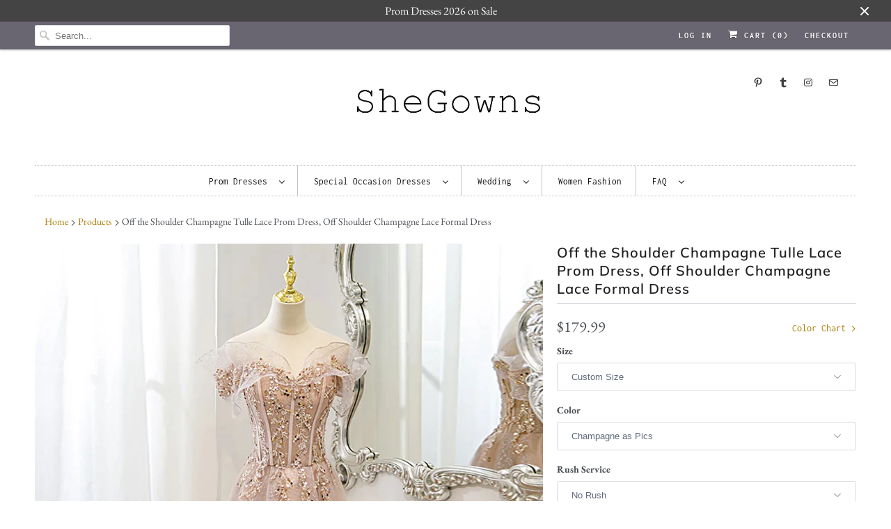

--- FILE ---
content_type: text/html; charset=utf-8
request_url: https://shegowns.com/products/off-the-shoulder-champagne-tulle-lace-prom-dresses-off-shoulder-champagne-lace-formal-evening-dresses
body_size: 24854
content:
<!DOCTYPE html>
<html lang="en">
  <head>
 

  <!-- Google Tag Manager -->
<script>(function(w,d,s,l,i){w[l]=w[l]||[];w[l].push({'gtm.start':
new Date().getTime(),event:'gtm.js'});var f=d.getElementsByTagName(s)[0],
j=d.createElement(s),dl=l!='dataLayer'?'&l='+l:'';j.async=true;j.src=
'https://www.googletagmanager.com/gtm.js?id='+i+dl;f.parentNode.insertBefore(j,f);
})(window,document,'script','dataLayer','GTM-TV6CDTQ');</script>
<!-- End Google Tag Manager -->

   
<meta name="p:domain_verify" content="98f45e06ad8a34ef71f5bc8b9bce40f3"/>   
    
    <meta charset="utf-8">
    <meta http-equiv="cleartype" content="on">
    <meta name="robots" content="index,follow">

    
    <title>Off the Shoulder Champagne Tulle Lace Prom Dress, Off Shoulder Champag - shegown</title>

    
      <meta name="description" content="When Can You Get the Dress? Normal Order: 17-24 natural days (14-17 days tailoring +3-7 days shipping) Rush Order: 10-15 natural days (5-10 days tailoring+3-5 days shipping) All the dresses are not in stock, no matter choosing a standard size or a custom size dress, all our dresses are personally tailored for you from " />
    

    

<meta name="author" content="shegown">
<meta property="og:url" content="https://shegowns.com/products/off-the-shoulder-champagne-tulle-lace-prom-dresses-off-shoulder-champagne-lace-formal-evening-dresses">
<meta property="og:site_name" content="shegown">


  <meta property="og:type" content="product">
  <meta property="og:title" content="Off the Shoulder Champagne Tulle Lace Prom Dress, Off Shoulder Champagne Lace Formal Dress">
  
    <meta property="og:image" content="http://shegowns.com/cdn/shop/products/OfftheShoulderChampagneTulleLacePromDresses_OffShoulderChampagneLaceFormalEveningDresses1_600x.jpg?v=1679814742">
    <meta property="og:image:secure_url" content="https://shegowns.com/cdn/shop/products/OfftheShoulderChampagneTulleLacePromDresses_OffShoulderChampagneLaceFormalEveningDresses1_600x.jpg?v=1679814742">
    
  
    <meta property="og:image" content="http://shegowns.com/cdn/shop/products/OfftheShoulderChampagneTulleLacePromDresses_OffShoulderChampagneLaceFormalEveningDresses5_600x.jpg?v=1679814741">
    <meta property="og:image:secure_url" content="https://shegowns.com/cdn/shop/products/OfftheShoulderChampagneTulleLacePromDresses_OffShoulderChampagneLaceFormalEveningDresses5_600x.jpg?v=1679814741">
    
  
    <meta property="og:image" content="http://shegowns.com/cdn/shop/products/OfftheShoulderChampagneTulleLacePromDresses_OffShoulderChampagneLaceFormalEveningDresses6_600x.jpg?v=1679814741">
    <meta property="og:image:secure_url" content="https://shegowns.com/cdn/shop/products/OfftheShoulderChampagneTulleLacePromDresses_OffShoulderChampagneLaceFormalEveningDresses6_600x.jpg?v=1679814741">
    
  
  <meta property="og:price:amount" content="179.99">
  <meta property="og:price:currency" content="USD">


  <meta property="og:description" content="When Can You Get the Dress? Normal Order: 17-24 natural days (14-17 days tailoring +3-7 days shipping) Rush Order: 10-15 natural days (5-10 days tailoring+3-5 days shipping) All the dresses are not in stock, no matter choosing a standard size or a custom size dress, all our dresses are personally tailored for you from ">




<meta name="twitter:card" content="summary">

  <meta name="twitter:title" content="Off the Shoulder Champagne Tulle Lace Prom Dress, Off Shoulder Champagne Lace Formal Dress">
  <meta name="twitter:description" content="When Can You Get the Dress? Normal Order: 17-24 natural days (14-17 days tailoring +3-7 days shipping) Rush Order: 10-15 natural days (5-10 days tailoring+3-5 days shipping) All the dresses are not in stock, no matter choosing a standard size or a custom size dress, all our dresses are personally tailored for you from scratch. So, we advise you to place order around 17-24 natural days before the event. If time is not enough, please do rush order service. Rush Order Service: For rush order, dress will be finished within 10 natural days, and then 3-5 natural days for shipping, so, there only need 10-15 natural days to get your dress if you place order now, rush order fee is $19.99 more. Custom Made Service: Custom Size: We can provide custom size service, for custom size, we need those following size: Bust: ___, Waist: ___, Hips: ___, Height: ___ If the dress is">
  <meta name="twitter:image" content="https://shegowns.com/cdn/shop/products/OfftheShoulderChampagneTulleLacePromDresses_OffShoulderChampagneLaceFormalEveningDresses1_240x.jpg?v=1679814742">
  <meta name="twitter:image:width" content="240">
  <meta name="twitter:image:height" content="240">



    
    

    <!-- Mobile Specific Metas -->
    <meta name="HandheldFriendly" content="True">
    <meta name="MobileOptimized" content="320">
    <meta name="viewport" content="width=device-width,initial-scale=1">
    <meta name="theme-color" content="#ffffff">

    <!-- Stylesheets for Responsive 7.1.3 -->
    <link href="//shegowns.com/cdn/shop/t/19/assets/styles.scss.css?v=106177074359931558681767491058" rel="stylesheet" type="text/css" media="all" />

    <!-- Icons -->
    
      <link rel="shortcut icon" type="image/x-icon" href="//shegowns.com/cdn/shop/files/20221115161324_180x180.png?v=1668500408">
      <link rel="apple-touch-icon" href="//shegowns.com/cdn/shop/files/20221115161324_180x180.png?v=1668500408"/>
      <link rel="apple-touch-icon" sizes="72x72" href="//shegowns.com/cdn/shop/files/20221115161324_72x72.png?v=1668500408"/>
      <link rel="apple-touch-icon" sizes="114x114" href="//shegowns.com/cdn/shop/files/20221115161324_114x114.png?v=1668500408"/>
      <link rel="apple-touch-icon" sizes="180x180" href="//shegowns.com/cdn/shop/files/20221115161324_180x180.png?v=1668500408"/>
      <link rel="apple-touch-icon" sizes="228x228" href="//shegowns.com/cdn/shop/files/20221115161324_228x228.png?v=1668500408"/>
    
      <link rel="canonical" href="https://shegowns.com/products/off-the-shoulder-champagne-tulle-lace-prom-dresses-off-shoulder-champagne-lace-formal-evening-dresses" />

    

    <script src="//shegowns.com/cdn/shop/t/19/assets/app.js?v=123705263934642422941569418783" type="text/javascript"></script>
    <script>window.performance && window.performance.mark && window.performance.mark('shopify.content_for_header.start');</script><meta id="shopify-digital-wallet" name="shopify-digital-wallet" content="/24546869325/digital_wallets/dialog">
<meta name="shopify-checkout-api-token" content="a8bb50429a1176ea6b2a3f5f24c1f35e">
<meta id="in-context-paypal-metadata" data-shop-id="24546869325" data-venmo-supported="true" data-environment="production" data-locale="en_US" data-paypal-v4="true" data-currency="USD">
<link rel="alternate" type="application/json+oembed" href="https://shegowns.com/products/off-the-shoulder-champagne-tulle-lace-prom-dresses-off-shoulder-champagne-lace-formal-evening-dresses.oembed">
<script async="async" src="/checkouts/internal/preloads.js?locale=en-US"></script>
<script id="shopify-features" type="application/json">{"accessToken":"a8bb50429a1176ea6b2a3f5f24c1f35e","betas":["rich-media-storefront-analytics"],"domain":"shegowns.com","predictiveSearch":true,"shopId":24546869325,"locale":"en"}</script>
<script>var Shopify = Shopify || {};
Shopify.shop = "shegown.myshopify.com";
Shopify.locale = "en";
Shopify.currency = {"active":"USD","rate":"1.0"};
Shopify.country = "US";
Shopify.theme = {"name":"Responsive","id":75961499725,"schema_name":"Responsive","schema_version":"7.1.3","theme_store_id":304,"role":"main"};
Shopify.theme.handle = "null";
Shopify.theme.style = {"id":null,"handle":null};
Shopify.cdnHost = "shegowns.com/cdn";
Shopify.routes = Shopify.routes || {};
Shopify.routes.root = "/";</script>
<script type="module">!function(o){(o.Shopify=o.Shopify||{}).modules=!0}(window);</script>
<script>!function(o){function n(){var o=[];function n(){o.push(Array.prototype.slice.apply(arguments))}return n.q=o,n}var t=o.Shopify=o.Shopify||{};t.loadFeatures=n(),t.autoloadFeatures=n()}(window);</script>
<script id="shop-js-analytics" type="application/json">{"pageType":"product"}</script>
<script defer="defer" async type="module" src="//shegowns.com/cdn/shopifycloud/shop-js/modules/v2/client.init-shop-cart-sync_BT-GjEfc.en.esm.js"></script>
<script defer="defer" async type="module" src="//shegowns.com/cdn/shopifycloud/shop-js/modules/v2/chunk.common_D58fp_Oc.esm.js"></script>
<script defer="defer" async type="module" src="//shegowns.com/cdn/shopifycloud/shop-js/modules/v2/chunk.modal_xMitdFEc.esm.js"></script>
<script type="module">
  await import("//shegowns.com/cdn/shopifycloud/shop-js/modules/v2/client.init-shop-cart-sync_BT-GjEfc.en.esm.js");
await import("//shegowns.com/cdn/shopifycloud/shop-js/modules/v2/chunk.common_D58fp_Oc.esm.js");
await import("//shegowns.com/cdn/shopifycloud/shop-js/modules/v2/chunk.modal_xMitdFEc.esm.js");

  window.Shopify.SignInWithShop?.initShopCartSync?.({"fedCMEnabled":true,"windoidEnabled":true});

</script>
<script>(function() {
  var isLoaded = false;
  function asyncLoad() {
    if (isLoaded) return;
    isLoaded = true;
    var urls = ["https:\/\/www.improvedcontactform.com\/icf.js?shop=shegown.myshopify.com"];
    for (var i = 0; i < urls.length; i++) {
      var s = document.createElement('script');
      s.type = 'text/javascript';
      s.async = true;
      s.src = urls[i];
      var x = document.getElementsByTagName('script')[0];
      x.parentNode.insertBefore(s, x);
    }
  };
  if(window.attachEvent) {
    window.attachEvent('onload', asyncLoad);
  } else {
    window.addEventListener('load', asyncLoad, false);
  }
})();</script>
<script id="__st">var __st={"a":24546869325,"offset":28800,"reqid":"a5634b58-d2e5-4c71-b0c6-8584ed3051a5-1769441753","pageurl":"shegowns.com\/products\/off-the-shoulder-champagne-tulle-lace-prom-dresses-off-shoulder-champagne-lace-formal-evening-dresses","u":"5f5c3b20e8b5","p":"product","rtyp":"product","rid":7905435877625};</script>
<script>window.ShopifyPaypalV4VisibilityTracking = true;</script>
<script id="captcha-bootstrap">!function(){'use strict';const t='contact',e='account',n='new_comment',o=[[t,t],['blogs',n],['comments',n],[t,'customer']],c=[[e,'customer_login'],[e,'guest_login'],[e,'recover_customer_password'],[e,'create_customer']],r=t=>t.map((([t,e])=>`form[action*='/${t}']:not([data-nocaptcha='true']) input[name='form_type'][value='${e}']`)).join(','),a=t=>()=>t?[...document.querySelectorAll(t)].map((t=>t.form)):[];function s(){const t=[...o],e=r(t);return a(e)}const i='password',u='form_key',d=['recaptcha-v3-token','g-recaptcha-response','h-captcha-response',i],f=()=>{try{return window.sessionStorage}catch{return}},m='__shopify_v',_=t=>t.elements[u];function p(t,e,n=!1){try{const o=window.sessionStorage,c=JSON.parse(o.getItem(e)),{data:r}=function(t){const{data:e,action:n}=t;return t[m]||n?{data:e,action:n}:{data:t,action:n}}(c);for(const[e,n]of Object.entries(r))t.elements[e]&&(t.elements[e].value=n);n&&o.removeItem(e)}catch(o){console.error('form repopulation failed',{error:o})}}const l='form_type',E='cptcha';function T(t){t.dataset[E]=!0}const w=window,h=w.document,L='Shopify',v='ce_forms',y='captcha';let A=!1;((t,e)=>{const n=(g='f06e6c50-85a8-45c8-87d0-21a2b65856fe',I='https://cdn.shopify.com/shopifycloud/storefront-forms-hcaptcha/ce_storefront_forms_captcha_hcaptcha.v1.5.2.iife.js',D={infoText:'Protected by hCaptcha',privacyText:'Privacy',termsText:'Terms'},(t,e,n)=>{const o=w[L][v],c=o.bindForm;if(c)return c(t,g,e,D).then(n);var r;o.q.push([[t,g,e,D],n]),r=I,A||(h.body.append(Object.assign(h.createElement('script'),{id:'captcha-provider',async:!0,src:r})),A=!0)});var g,I,D;w[L]=w[L]||{},w[L][v]=w[L][v]||{},w[L][v].q=[],w[L][y]=w[L][y]||{},w[L][y].protect=function(t,e){n(t,void 0,e),T(t)},Object.freeze(w[L][y]),function(t,e,n,w,h,L){const[v,y,A,g]=function(t,e,n){const i=e?o:[],u=t?c:[],d=[...i,...u],f=r(d),m=r(i),_=r(d.filter((([t,e])=>n.includes(e))));return[a(f),a(m),a(_),s()]}(w,h,L),I=t=>{const e=t.target;return e instanceof HTMLFormElement?e:e&&e.form},D=t=>v().includes(t);t.addEventListener('submit',(t=>{const e=I(t);if(!e)return;const n=D(e)&&!e.dataset.hcaptchaBound&&!e.dataset.recaptchaBound,o=_(e),c=g().includes(e)&&(!o||!o.value);(n||c)&&t.preventDefault(),c&&!n&&(function(t){try{if(!f())return;!function(t){const e=f();if(!e)return;const n=_(t);if(!n)return;const o=n.value;o&&e.removeItem(o)}(t);const e=Array.from(Array(32),(()=>Math.random().toString(36)[2])).join('');!function(t,e){_(t)||t.append(Object.assign(document.createElement('input'),{type:'hidden',name:u})),t.elements[u].value=e}(t,e),function(t,e){const n=f();if(!n)return;const o=[...t.querySelectorAll(`input[type='${i}']`)].map((({name:t})=>t)),c=[...d,...o],r={};for(const[a,s]of new FormData(t).entries())c.includes(a)||(r[a]=s);n.setItem(e,JSON.stringify({[m]:1,action:t.action,data:r}))}(t,e)}catch(e){console.error('failed to persist form',e)}}(e),e.submit())}));const S=(t,e)=>{t&&!t.dataset[E]&&(n(t,e.some((e=>e===t))),T(t))};for(const o of['focusin','change'])t.addEventListener(o,(t=>{const e=I(t);D(e)&&S(e,y())}));const B=e.get('form_key'),M=e.get(l),P=B&&M;t.addEventListener('DOMContentLoaded',(()=>{const t=y();if(P)for(const e of t)e.elements[l].value===M&&p(e,B);[...new Set([...A(),...v().filter((t=>'true'===t.dataset.shopifyCaptcha))])].forEach((e=>S(e,t)))}))}(h,new URLSearchParams(w.location.search),n,t,e,['guest_login'])})(!0,!0)}();</script>
<script integrity="sha256-4kQ18oKyAcykRKYeNunJcIwy7WH5gtpwJnB7kiuLZ1E=" data-source-attribution="shopify.loadfeatures" defer="defer" src="//shegowns.com/cdn/shopifycloud/storefront/assets/storefront/load_feature-a0a9edcb.js" crossorigin="anonymous"></script>
<script data-source-attribution="shopify.dynamic_checkout.dynamic.init">var Shopify=Shopify||{};Shopify.PaymentButton=Shopify.PaymentButton||{isStorefrontPortableWallets:!0,init:function(){window.Shopify.PaymentButton.init=function(){};var t=document.createElement("script");t.src="https://shegowns.com/cdn/shopifycloud/portable-wallets/latest/portable-wallets.en.js",t.type="module",document.head.appendChild(t)}};
</script>
<script data-source-attribution="shopify.dynamic_checkout.buyer_consent">
  function portableWalletsHideBuyerConsent(e){var t=document.getElementById("shopify-buyer-consent"),n=document.getElementById("shopify-subscription-policy-button");t&&n&&(t.classList.add("hidden"),t.setAttribute("aria-hidden","true"),n.removeEventListener("click",e))}function portableWalletsShowBuyerConsent(e){var t=document.getElementById("shopify-buyer-consent"),n=document.getElementById("shopify-subscription-policy-button");t&&n&&(t.classList.remove("hidden"),t.removeAttribute("aria-hidden"),n.addEventListener("click",e))}window.Shopify?.PaymentButton&&(window.Shopify.PaymentButton.hideBuyerConsent=portableWalletsHideBuyerConsent,window.Shopify.PaymentButton.showBuyerConsent=portableWalletsShowBuyerConsent);
</script>
<script>
  function portableWalletsCleanup(e){e&&e.src&&console.error("Failed to load portable wallets script "+e.src);var t=document.querySelectorAll("shopify-accelerated-checkout .shopify-payment-button__skeleton, shopify-accelerated-checkout-cart .wallet-cart-button__skeleton"),e=document.getElementById("shopify-buyer-consent");for(let e=0;e<t.length;e++)t[e].remove();e&&e.remove()}function portableWalletsNotLoadedAsModule(e){e instanceof ErrorEvent&&"string"==typeof e.message&&e.message.includes("import.meta")&&"string"==typeof e.filename&&e.filename.includes("portable-wallets")&&(window.removeEventListener("error",portableWalletsNotLoadedAsModule),window.Shopify.PaymentButton.failedToLoad=e,"loading"===document.readyState?document.addEventListener("DOMContentLoaded",window.Shopify.PaymentButton.init):window.Shopify.PaymentButton.init())}window.addEventListener("error",portableWalletsNotLoadedAsModule);
</script>

<script type="module" src="https://shegowns.com/cdn/shopifycloud/portable-wallets/latest/portable-wallets.en.js" onError="portableWalletsCleanup(this)" crossorigin="anonymous"></script>
<script nomodule>
  document.addEventListener("DOMContentLoaded", portableWalletsCleanup);
</script>

<link id="shopify-accelerated-checkout-styles" rel="stylesheet" media="screen" href="https://shegowns.com/cdn/shopifycloud/portable-wallets/latest/accelerated-checkout-backwards-compat.css" crossorigin="anonymous">
<style id="shopify-accelerated-checkout-cart">
        #shopify-buyer-consent {
  margin-top: 1em;
  display: inline-block;
  width: 100%;
}

#shopify-buyer-consent.hidden {
  display: none;
}

#shopify-subscription-policy-button {
  background: none;
  border: none;
  padding: 0;
  text-decoration: underline;
  font-size: inherit;
  cursor: pointer;
}

#shopify-subscription-policy-button::before {
  box-shadow: none;
}

      </style>

<script>window.performance && window.performance.mark && window.performance.mark('shopify.content_for_header.end');</script>

    <noscript>
      <style>
        .slides > li:first-child {display: block;}
        .image__fallback {
          width: 100vw;
          display: block !important;
          max-width: 100vw !important;
          margin-bottom: 0;
        }
        .no-js-only {
          display: inherit !important;
        }
        .icon-cart.cart-button {
          display: none;
        }
        .lazyload {
          opacity: 1;
          -webkit-filter: blur(0);
          filter: blur(0);
        }
        .animate_right,
        .animate_left,
        .animate_up,
        .animate_down {
          opacity: 1;
        }
        .flexslider .slides>li {
          display: block;
        }
        .product_section .product_form {
          opacity: 1;
        }
        .multi_select,
        form .select {
          display: block !important;
        }
        .swatch_options {
          display: none;
        }
      </style>
    </noscript>

  
<script>
    
    
    
    
    var gsf_conversion_data = {page_type : 'product', event : 'view_item', data : {product_data : [{variant_id : 43759476474105, product_id : 7905435877625, name : "Off the Shoulder Champagne Tulle Lace Prom Dress, Off Shoulder Champagne Lace Formal Dress", price : "179.99", currency : "USD", sku : "", brand : "SheGowns", variant : "Custom Size / Champagne as Pics / No Rush", category : "Dresses", quantity : "-1" }], total_price : "179.99", shop_currency : "USD"}};
    
</script>
<!-- BEGIN app block: shopify://apps/simprosys-google-shopping-feed/blocks/core_settings_block/1f0b859e-9fa6-4007-97e8-4513aff5ff3b --><!-- BEGIN: GSF App Core Tags & Scripts by Simprosys Google Shopping Feed -->









<!-- END: GSF App Core Tags & Scripts by Simprosys Google Shopping Feed -->
<!-- END app block --><link href="https://monorail-edge.shopifysvc.com" rel="dns-prefetch">
<script>(function(){if ("sendBeacon" in navigator && "performance" in window) {try {var session_token_from_headers = performance.getEntriesByType('navigation')[0].serverTiming.find(x => x.name == '_s').description;} catch {var session_token_from_headers = undefined;}var session_cookie_matches = document.cookie.match(/_shopify_s=([^;]*)/);var session_token_from_cookie = session_cookie_matches && session_cookie_matches.length === 2 ? session_cookie_matches[1] : "";var session_token = session_token_from_headers || session_token_from_cookie || "";function handle_abandonment_event(e) {var entries = performance.getEntries().filter(function(entry) {return /monorail-edge.shopifysvc.com/.test(entry.name);});if (!window.abandonment_tracked && entries.length === 0) {window.abandonment_tracked = true;var currentMs = Date.now();var navigation_start = performance.timing.navigationStart;var payload = {shop_id: 24546869325,url: window.location.href,navigation_start,duration: currentMs - navigation_start,session_token,page_type: "product"};window.navigator.sendBeacon("https://monorail-edge.shopifysvc.com/v1/produce", JSON.stringify({schema_id: "online_store_buyer_site_abandonment/1.1",payload: payload,metadata: {event_created_at_ms: currentMs,event_sent_at_ms: currentMs}}));}}window.addEventListener('pagehide', handle_abandonment_event);}}());</script>
<script id="web-pixels-manager-setup">(function e(e,d,r,n,o){if(void 0===o&&(o={}),!Boolean(null===(a=null===(i=window.Shopify)||void 0===i?void 0:i.analytics)||void 0===a?void 0:a.replayQueue)){var i,a;window.Shopify=window.Shopify||{};var t=window.Shopify;t.analytics=t.analytics||{};var s=t.analytics;s.replayQueue=[],s.publish=function(e,d,r){return s.replayQueue.push([e,d,r]),!0};try{self.performance.mark("wpm:start")}catch(e){}var l=function(){var e={modern:/Edge?\/(1{2}[4-9]|1[2-9]\d|[2-9]\d{2}|\d{4,})\.\d+(\.\d+|)|Firefox\/(1{2}[4-9]|1[2-9]\d|[2-9]\d{2}|\d{4,})\.\d+(\.\d+|)|Chrom(ium|e)\/(9{2}|\d{3,})\.\d+(\.\d+|)|(Maci|X1{2}).+ Version\/(15\.\d+|(1[6-9]|[2-9]\d|\d{3,})\.\d+)([,.]\d+|)( \(\w+\)|)( Mobile\/\w+|) Safari\/|Chrome.+OPR\/(9{2}|\d{3,})\.\d+\.\d+|(CPU[ +]OS|iPhone[ +]OS|CPU[ +]iPhone|CPU IPhone OS|CPU iPad OS)[ +]+(15[._]\d+|(1[6-9]|[2-9]\d|\d{3,})[._]\d+)([._]\d+|)|Android:?[ /-](13[3-9]|1[4-9]\d|[2-9]\d{2}|\d{4,})(\.\d+|)(\.\d+|)|Android.+Firefox\/(13[5-9]|1[4-9]\d|[2-9]\d{2}|\d{4,})\.\d+(\.\d+|)|Android.+Chrom(ium|e)\/(13[3-9]|1[4-9]\d|[2-9]\d{2}|\d{4,})\.\d+(\.\d+|)|SamsungBrowser\/([2-9]\d|\d{3,})\.\d+/,legacy:/Edge?\/(1[6-9]|[2-9]\d|\d{3,})\.\d+(\.\d+|)|Firefox\/(5[4-9]|[6-9]\d|\d{3,})\.\d+(\.\d+|)|Chrom(ium|e)\/(5[1-9]|[6-9]\d|\d{3,})\.\d+(\.\d+|)([\d.]+$|.*Safari\/(?![\d.]+ Edge\/[\d.]+$))|(Maci|X1{2}).+ Version\/(10\.\d+|(1[1-9]|[2-9]\d|\d{3,})\.\d+)([,.]\d+|)( \(\w+\)|)( Mobile\/\w+|) Safari\/|Chrome.+OPR\/(3[89]|[4-9]\d|\d{3,})\.\d+\.\d+|(CPU[ +]OS|iPhone[ +]OS|CPU[ +]iPhone|CPU IPhone OS|CPU iPad OS)[ +]+(10[._]\d+|(1[1-9]|[2-9]\d|\d{3,})[._]\d+)([._]\d+|)|Android:?[ /-](13[3-9]|1[4-9]\d|[2-9]\d{2}|\d{4,})(\.\d+|)(\.\d+|)|Mobile Safari.+OPR\/([89]\d|\d{3,})\.\d+\.\d+|Android.+Firefox\/(13[5-9]|1[4-9]\d|[2-9]\d{2}|\d{4,})\.\d+(\.\d+|)|Android.+Chrom(ium|e)\/(13[3-9]|1[4-9]\d|[2-9]\d{2}|\d{4,})\.\d+(\.\d+|)|Android.+(UC? ?Browser|UCWEB|U3)[ /]?(15\.([5-9]|\d{2,})|(1[6-9]|[2-9]\d|\d{3,})\.\d+)\.\d+|SamsungBrowser\/(5\.\d+|([6-9]|\d{2,})\.\d+)|Android.+MQ{2}Browser\/(14(\.(9|\d{2,})|)|(1[5-9]|[2-9]\d|\d{3,})(\.\d+|))(\.\d+|)|K[Aa][Ii]OS\/(3\.\d+|([4-9]|\d{2,})\.\d+)(\.\d+|)/},d=e.modern,r=e.legacy,n=navigator.userAgent;return n.match(d)?"modern":n.match(r)?"legacy":"unknown"}(),u="modern"===l?"modern":"legacy",c=(null!=n?n:{modern:"",legacy:""})[u],f=function(e){return[e.baseUrl,"/wpm","/b",e.hashVersion,"modern"===e.buildTarget?"m":"l",".js"].join("")}({baseUrl:d,hashVersion:r,buildTarget:u}),m=function(e){var d=e.version,r=e.bundleTarget,n=e.surface,o=e.pageUrl,i=e.monorailEndpoint;return{emit:function(e){var a=e.status,t=e.errorMsg,s=(new Date).getTime(),l=JSON.stringify({metadata:{event_sent_at_ms:s},events:[{schema_id:"web_pixels_manager_load/3.1",payload:{version:d,bundle_target:r,page_url:o,status:a,surface:n,error_msg:t},metadata:{event_created_at_ms:s}}]});if(!i)return console&&console.warn&&console.warn("[Web Pixels Manager] No Monorail endpoint provided, skipping logging."),!1;try{return self.navigator.sendBeacon.bind(self.navigator)(i,l)}catch(e){}var u=new XMLHttpRequest;try{return u.open("POST",i,!0),u.setRequestHeader("Content-Type","text/plain"),u.send(l),!0}catch(e){return console&&console.warn&&console.warn("[Web Pixels Manager] Got an unhandled error while logging to Monorail."),!1}}}}({version:r,bundleTarget:l,surface:e.surface,pageUrl:self.location.href,monorailEndpoint:e.monorailEndpoint});try{o.browserTarget=l,function(e){var d=e.src,r=e.async,n=void 0===r||r,o=e.onload,i=e.onerror,a=e.sri,t=e.scriptDataAttributes,s=void 0===t?{}:t,l=document.createElement("script"),u=document.querySelector("head"),c=document.querySelector("body");if(l.async=n,l.src=d,a&&(l.integrity=a,l.crossOrigin="anonymous"),s)for(var f in s)if(Object.prototype.hasOwnProperty.call(s,f))try{l.dataset[f]=s[f]}catch(e){}if(o&&l.addEventListener("load",o),i&&l.addEventListener("error",i),u)u.appendChild(l);else{if(!c)throw new Error("Did not find a head or body element to append the script");c.appendChild(l)}}({src:f,async:!0,onload:function(){if(!function(){var e,d;return Boolean(null===(d=null===(e=window.Shopify)||void 0===e?void 0:e.analytics)||void 0===d?void 0:d.initialized)}()){var d=window.webPixelsManager.init(e)||void 0;if(d){var r=window.Shopify.analytics;r.replayQueue.forEach((function(e){var r=e[0],n=e[1],o=e[2];d.publishCustomEvent(r,n,o)})),r.replayQueue=[],r.publish=d.publishCustomEvent,r.visitor=d.visitor,r.initialized=!0}}},onerror:function(){return m.emit({status:"failed",errorMsg:"".concat(f," has failed to load")})},sri:function(e){var d=/^sha384-[A-Za-z0-9+/=]+$/;return"string"==typeof e&&d.test(e)}(c)?c:"",scriptDataAttributes:o}),m.emit({status:"loading"})}catch(e){m.emit({status:"failed",errorMsg:(null==e?void 0:e.message)||"Unknown error"})}}})({shopId: 24546869325,storefrontBaseUrl: "https://shegowns.com",extensionsBaseUrl: "https://extensions.shopifycdn.com/cdn/shopifycloud/web-pixels-manager",monorailEndpoint: "https://monorail-edge.shopifysvc.com/unstable/produce_batch",surface: "storefront-renderer",enabledBetaFlags: ["2dca8a86"],webPixelsConfigList: [{"id":"1274970361","configuration":"{\"account_ID\":\"418989\",\"google_analytics_tracking_tag\":\"1\",\"measurement_id\":\"2\",\"api_secret\":\"3\",\"shop_settings\":\"{\\\"custom_pixel_script\\\":\\\"https:\\\\\\\/\\\\\\\/storage.googleapis.com\\\\\\\/gsf-scripts\\\\\\\/custom-pixels\\\\\\\/shegown.js\\\"}\"}","eventPayloadVersion":"v1","runtimeContext":"LAX","scriptVersion":"c6b888297782ed4a1cba19cda43d6625","type":"APP","apiClientId":1558137,"privacyPurposes":[],"dataSharingAdjustments":{"protectedCustomerApprovalScopes":["read_customer_address","read_customer_email","read_customer_name","read_customer_personal_data","read_customer_phone"]}},{"id":"643105017","configuration":"{\"config\":\"{\\\"pixel_id\\\":\\\"G-K77Q8MCXP2\\\",\\\"target_country\\\":\\\"US\\\",\\\"gtag_events\\\":[{\\\"type\\\":\\\"search\\\",\\\"action_label\\\":[\\\"G-K77Q8MCXP2\\\",\\\"AW-396032934\\\/uiwrCLa6nPwZEKb367wB\\\"]},{\\\"type\\\":\\\"begin_checkout\\\",\\\"action_label\\\":[\\\"G-K77Q8MCXP2\\\",\\\"AW-396032934\\\/wT2lCLy6nPwZEKb367wB\\\"]},{\\\"type\\\":\\\"view_item\\\",\\\"action_label\\\":[\\\"G-K77Q8MCXP2\\\",\\\"AW-396032934\\\/JSSYCLO6nPwZEKb367wB\\\"]},{\\\"type\\\":\\\"purchase\\\",\\\"action_label\\\":[\\\"G-K77Q8MCXP2\\\",\\\"AW-396032934\\\/pC3nCLm0nPwZEKb367wB\\\"]},{\\\"type\\\":\\\"page_view\\\",\\\"action_label\\\":[\\\"G-K77Q8MCXP2\\\",\\\"AW-396032934\\\/eg1ACLy0nPwZEKb367wB\\\"]},{\\\"type\\\":\\\"add_payment_info\\\",\\\"action_label\\\":[\\\"G-K77Q8MCXP2\\\",\\\"AW-396032934\\\/3do6CL-6nPwZEKb367wB\\\"]},{\\\"type\\\":\\\"add_to_cart\\\",\\\"action_label\\\":[\\\"G-K77Q8MCXP2\\\",\\\"AW-396032934\\\/HDQ7CLm6nPwZEKb367wB\\\"]}],\\\"enable_monitoring_mode\\\":false}\"}","eventPayloadVersion":"v1","runtimeContext":"OPEN","scriptVersion":"b2a88bafab3e21179ed38636efcd8a93","type":"APP","apiClientId":1780363,"privacyPurposes":[],"dataSharingAdjustments":{"protectedCustomerApprovalScopes":["read_customer_address","read_customer_email","read_customer_name","read_customer_personal_data","read_customer_phone"]}},{"id":"64422137","configuration":"{\"tagID\":\"2614341365561\"}","eventPayloadVersion":"v1","runtimeContext":"STRICT","scriptVersion":"18031546ee651571ed29edbe71a3550b","type":"APP","apiClientId":3009811,"privacyPurposes":["ANALYTICS","MARKETING","SALE_OF_DATA"],"dataSharingAdjustments":{"protectedCustomerApprovalScopes":["read_customer_address","read_customer_email","read_customer_name","read_customer_personal_data","read_customer_phone"]}},{"id":"30277881","eventPayloadVersion":"1","runtimeContext":"LAX","scriptVersion":"1","type":"CUSTOM","privacyPurposes":["SALE_OF_DATA"],"name":"Simprosys Custom Pixels "},{"id":"shopify-app-pixel","configuration":"{}","eventPayloadVersion":"v1","runtimeContext":"STRICT","scriptVersion":"0450","apiClientId":"shopify-pixel","type":"APP","privacyPurposes":["ANALYTICS","MARKETING"]},{"id":"shopify-custom-pixel","eventPayloadVersion":"v1","runtimeContext":"LAX","scriptVersion":"0450","apiClientId":"shopify-pixel","type":"CUSTOM","privacyPurposes":["ANALYTICS","MARKETING"]}],isMerchantRequest: false,initData: {"shop":{"name":"shegown","paymentSettings":{"currencyCode":"USD"},"myshopifyDomain":"shegown.myshopify.com","countryCode":"US","storefrontUrl":"https:\/\/shegowns.com"},"customer":null,"cart":null,"checkout":null,"productVariants":[{"price":{"amount":179.99,"currencyCode":"USD"},"product":{"title":"Off the Shoulder Champagne Tulle Lace Prom Dress, Off Shoulder Champagne Lace Formal Dress","vendor":"SheGowns","id":"7905435877625","untranslatedTitle":"Off the Shoulder Champagne Tulle Lace Prom Dress, Off Shoulder Champagne Lace Formal Dress","url":"\/products\/off-the-shoulder-champagne-tulle-lace-prom-dresses-off-shoulder-champagne-lace-formal-evening-dresses","type":"Dresses"},"id":"43759476474105","image":{"src":"\/\/shegowns.com\/cdn\/shop\/products\/OfftheShoulderChampagneTulleLacePromDresses_OffShoulderChampagneLaceFormalEveningDresses1.jpg?v=1679814742"},"sku":"","title":"Custom Size \/ Champagne as Pics \/ No Rush","untranslatedTitle":"Custom Size \/ Champagne as Pics \/ No Rush"},{"price":{"amount":199.98,"currencyCode":"USD"},"product":{"title":"Off the Shoulder Champagne Tulle Lace Prom Dress, Off Shoulder Champagne Lace Formal Dress","vendor":"SheGowns","id":"7905435877625","untranslatedTitle":"Off the Shoulder Champagne Tulle Lace Prom Dress, Off Shoulder Champagne Lace Formal Dress","url":"\/products\/off-the-shoulder-champagne-tulle-lace-prom-dresses-off-shoulder-champagne-lace-formal-evening-dresses","type":"Dresses"},"id":"43759476506873","image":{"src":"\/\/shegowns.com\/cdn\/shop\/products\/OfftheShoulderChampagneTulleLacePromDresses_OffShoulderChampagneLaceFormalEveningDresses1.jpg?v=1679814742"},"sku":"","title":"Custom Size \/ Champagne as Pics \/ With Rush+$19.99","untranslatedTitle":"Custom Size \/ Champagne as Pics \/ With Rush+$19.99"},{"price":{"amount":179.99,"currencyCode":"USD"},"product":{"title":"Off the Shoulder Champagne Tulle Lace Prom Dress, Off Shoulder Champagne Lace Formal Dress","vendor":"SheGowns","id":"7905435877625","untranslatedTitle":"Off the Shoulder Champagne Tulle Lace Prom Dress, Off Shoulder Champagne Lace Formal Dress","url":"\/products\/off-the-shoulder-champagne-tulle-lace-prom-dresses-off-shoulder-champagne-lace-formal-evening-dresses","type":"Dresses"},"id":"43759476539641","image":{"src":"\/\/shegowns.com\/cdn\/shop\/products\/OfftheShoulderChampagneTulleLacePromDresses_OffShoulderChampagneLaceFormalEveningDresses1.jpg?v=1679814742"},"sku":"","title":"Custom Size \/ Custom Color \/ No Rush","untranslatedTitle":"Custom Size \/ Custom Color \/ No Rush"},{"price":{"amount":199.98,"currencyCode":"USD"},"product":{"title":"Off the Shoulder Champagne Tulle Lace Prom Dress, Off Shoulder Champagne Lace Formal Dress","vendor":"SheGowns","id":"7905435877625","untranslatedTitle":"Off the Shoulder Champagne Tulle Lace Prom Dress, Off Shoulder Champagne Lace Formal Dress","url":"\/products\/off-the-shoulder-champagne-tulle-lace-prom-dresses-off-shoulder-champagne-lace-formal-evening-dresses","type":"Dresses"},"id":"43759476572409","image":{"src":"\/\/shegowns.com\/cdn\/shop\/products\/OfftheShoulderChampagneTulleLacePromDresses_OffShoulderChampagneLaceFormalEveningDresses1.jpg?v=1679814742"},"sku":"","title":"Custom Size \/ Custom Color \/ With Rush+$19.99","untranslatedTitle":"Custom Size \/ Custom Color \/ With Rush+$19.99"},{"price":{"amount":179.99,"currencyCode":"USD"},"product":{"title":"Off the Shoulder Champagne Tulle Lace Prom Dress, Off Shoulder Champagne Lace Formal Dress","vendor":"SheGowns","id":"7905435877625","untranslatedTitle":"Off the Shoulder Champagne Tulle Lace Prom Dress, Off Shoulder Champagne Lace Formal Dress","url":"\/products\/off-the-shoulder-champagne-tulle-lace-prom-dresses-off-shoulder-champagne-lace-formal-evening-dresses","type":"Dresses"},"id":"43759476605177","image":{"src":"\/\/shegowns.com\/cdn\/shop\/products\/OfftheShoulderChampagneTulleLacePromDresses_OffShoulderChampagneLaceFormalEveningDresses1.jpg?v=1679814742"},"sku":"","title":"US 2 \/ Champagne as Pics \/ No Rush","untranslatedTitle":"US 2 \/ Champagne as Pics \/ No Rush"},{"price":{"amount":199.98,"currencyCode":"USD"},"product":{"title":"Off the Shoulder Champagne Tulle Lace Prom Dress, Off Shoulder Champagne Lace Formal Dress","vendor":"SheGowns","id":"7905435877625","untranslatedTitle":"Off the Shoulder Champagne Tulle Lace Prom Dress, Off Shoulder Champagne Lace Formal Dress","url":"\/products\/off-the-shoulder-champagne-tulle-lace-prom-dresses-off-shoulder-champagne-lace-formal-evening-dresses","type":"Dresses"},"id":"43759476637945","image":{"src":"\/\/shegowns.com\/cdn\/shop\/products\/OfftheShoulderChampagneTulleLacePromDresses_OffShoulderChampagneLaceFormalEveningDresses1.jpg?v=1679814742"},"sku":"","title":"US 2 \/ Champagne as Pics \/ With Rush+$19.99","untranslatedTitle":"US 2 \/ Champagne as Pics \/ With Rush+$19.99"},{"price":{"amount":179.99,"currencyCode":"USD"},"product":{"title":"Off the Shoulder Champagne Tulle Lace Prom Dress, Off Shoulder Champagne Lace Formal Dress","vendor":"SheGowns","id":"7905435877625","untranslatedTitle":"Off the Shoulder Champagne Tulle Lace Prom Dress, Off Shoulder Champagne Lace Formal Dress","url":"\/products\/off-the-shoulder-champagne-tulle-lace-prom-dresses-off-shoulder-champagne-lace-formal-evening-dresses","type":"Dresses"},"id":"43759476670713","image":{"src":"\/\/shegowns.com\/cdn\/shop\/products\/OfftheShoulderChampagneTulleLacePromDresses_OffShoulderChampagneLaceFormalEveningDresses1.jpg?v=1679814742"},"sku":"","title":"US 2 \/ Custom Color \/ No Rush","untranslatedTitle":"US 2 \/ Custom Color \/ No Rush"},{"price":{"amount":199.98,"currencyCode":"USD"},"product":{"title":"Off the Shoulder Champagne Tulle Lace Prom Dress, Off Shoulder Champagne Lace Formal Dress","vendor":"SheGowns","id":"7905435877625","untranslatedTitle":"Off the Shoulder Champagne Tulle Lace Prom Dress, Off Shoulder Champagne Lace Formal Dress","url":"\/products\/off-the-shoulder-champagne-tulle-lace-prom-dresses-off-shoulder-champagne-lace-formal-evening-dresses","type":"Dresses"},"id":"43759476703481","image":{"src":"\/\/shegowns.com\/cdn\/shop\/products\/OfftheShoulderChampagneTulleLacePromDresses_OffShoulderChampagneLaceFormalEveningDresses1.jpg?v=1679814742"},"sku":"","title":"US 2 \/ Custom Color \/ With Rush+$19.99","untranslatedTitle":"US 2 \/ Custom Color \/ With Rush+$19.99"},{"price":{"amount":179.99,"currencyCode":"USD"},"product":{"title":"Off the Shoulder Champagne Tulle Lace Prom Dress, Off Shoulder Champagne Lace Formal Dress","vendor":"SheGowns","id":"7905435877625","untranslatedTitle":"Off the Shoulder Champagne Tulle Lace Prom Dress, Off Shoulder Champagne Lace Formal Dress","url":"\/products\/off-the-shoulder-champagne-tulle-lace-prom-dresses-off-shoulder-champagne-lace-formal-evening-dresses","type":"Dresses"},"id":"43759476736249","image":{"src":"\/\/shegowns.com\/cdn\/shop\/products\/OfftheShoulderChampagneTulleLacePromDresses_OffShoulderChampagneLaceFormalEveningDresses1.jpg?v=1679814742"},"sku":"","title":"US 4 \/ Champagne as Pics \/ No Rush","untranslatedTitle":"US 4 \/ Champagne as Pics \/ No Rush"},{"price":{"amount":199.98,"currencyCode":"USD"},"product":{"title":"Off the Shoulder Champagne Tulle Lace Prom Dress, Off Shoulder Champagne Lace Formal Dress","vendor":"SheGowns","id":"7905435877625","untranslatedTitle":"Off the Shoulder Champagne Tulle Lace Prom Dress, Off Shoulder Champagne Lace Formal Dress","url":"\/products\/off-the-shoulder-champagne-tulle-lace-prom-dresses-off-shoulder-champagne-lace-formal-evening-dresses","type":"Dresses"},"id":"43759476769017","image":{"src":"\/\/shegowns.com\/cdn\/shop\/products\/OfftheShoulderChampagneTulleLacePromDresses_OffShoulderChampagneLaceFormalEveningDresses1.jpg?v=1679814742"},"sku":"","title":"US 4 \/ Champagne as Pics \/ With Rush+$19.99","untranslatedTitle":"US 4 \/ Champagne as Pics \/ With Rush+$19.99"},{"price":{"amount":179.99,"currencyCode":"USD"},"product":{"title":"Off the Shoulder Champagne Tulle Lace Prom Dress, Off Shoulder Champagne Lace Formal Dress","vendor":"SheGowns","id":"7905435877625","untranslatedTitle":"Off the Shoulder Champagne Tulle Lace Prom Dress, Off Shoulder Champagne Lace Formal Dress","url":"\/products\/off-the-shoulder-champagne-tulle-lace-prom-dresses-off-shoulder-champagne-lace-formal-evening-dresses","type":"Dresses"},"id":"43759476801785","image":{"src":"\/\/shegowns.com\/cdn\/shop\/products\/OfftheShoulderChampagneTulleLacePromDresses_OffShoulderChampagneLaceFormalEveningDresses1.jpg?v=1679814742"},"sku":"","title":"US 4 \/ Custom Color \/ No Rush","untranslatedTitle":"US 4 \/ Custom Color \/ No Rush"},{"price":{"amount":199.98,"currencyCode":"USD"},"product":{"title":"Off the Shoulder Champagne Tulle Lace Prom Dress, Off Shoulder Champagne Lace Formal Dress","vendor":"SheGowns","id":"7905435877625","untranslatedTitle":"Off the Shoulder Champagne Tulle Lace Prom Dress, Off Shoulder Champagne Lace Formal Dress","url":"\/products\/off-the-shoulder-champagne-tulle-lace-prom-dresses-off-shoulder-champagne-lace-formal-evening-dresses","type":"Dresses"},"id":"43759476834553","image":{"src":"\/\/shegowns.com\/cdn\/shop\/products\/OfftheShoulderChampagneTulleLacePromDresses_OffShoulderChampagneLaceFormalEveningDresses1.jpg?v=1679814742"},"sku":"","title":"US 4 \/ Custom Color \/ With Rush+$19.99","untranslatedTitle":"US 4 \/ Custom Color \/ With Rush+$19.99"},{"price":{"amount":179.99,"currencyCode":"USD"},"product":{"title":"Off the Shoulder Champagne Tulle Lace Prom Dress, Off Shoulder Champagne Lace Formal Dress","vendor":"SheGowns","id":"7905435877625","untranslatedTitle":"Off the Shoulder Champagne Tulle Lace Prom Dress, Off Shoulder Champagne Lace Formal Dress","url":"\/products\/off-the-shoulder-champagne-tulle-lace-prom-dresses-off-shoulder-champagne-lace-formal-evening-dresses","type":"Dresses"},"id":"43759476867321","image":{"src":"\/\/shegowns.com\/cdn\/shop\/products\/OfftheShoulderChampagneTulleLacePromDresses_OffShoulderChampagneLaceFormalEveningDresses1.jpg?v=1679814742"},"sku":"","title":"US 6 \/ Champagne as Pics \/ No Rush","untranslatedTitle":"US 6 \/ Champagne as Pics \/ No Rush"},{"price":{"amount":199.98,"currencyCode":"USD"},"product":{"title":"Off the Shoulder Champagne Tulle Lace Prom Dress, Off Shoulder Champagne Lace Formal Dress","vendor":"SheGowns","id":"7905435877625","untranslatedTitle":"Off the Shoulder Champagne Tulle Lace Prom Dress, Off Shoulder Champagne Lace Formal Dress","url":"\/products\/off-the-shoulder-champagne-tulle-lace-prom-dresses-off-shoulder-champagne-lace-formal-evening-dresses","type":"Dresses"},"id":"43759476900089","image":{"src":"\/\/shegowns.com\/cdn\/shop\/products\/OfftheShoulderChampagneTulleLacePromDresses_OffShoulderChampagneLaceFormalEveningDresses1.jpg?v=1679814742"},"sku":"","title":"US 6 \/ Champagne as Pics \/ With Rush+$19.99","untranslatedTitle":"US 6 \/ Champagne as Pics \/ With Rush+$19.99"},{"price":{"amount":179.99,"currencyCode":"USD"},"product":{"title":"Off the Shoulder Champagne Tulle Lace Prom Dress, Off Shoulder Champagne Lace Formal Dress","vendor":"SheGowns","id":"7905435877625","untranslatedTitle":"Off the Shoulder Champagne Tulle Lace Prom Dress, Off Shoulder Champagne Lace Formal Dress","url":"\/products\/off-the-shoulder-champagne-tulle-lace-prom-dresses-off-shoulder-champagne-lace-formal-evening-dresses","type":"Dresses"},"id":"43759476932857","image":{"src":"\/\/shegowns.com\/cdn\/shop\/products\/OfftheShoulderChampagneTulleLacePromDresses_OffShoulderChampagneLaceFormalEveningDresses1.jpg?v=1679814742"},"sku":"","title":"US 6 \/ Custom Color \/ No Rush","untranslatedTitle":"US 6 \/ Custom Color \/ No Rush"},{"price":{"amount":199.98,"currencyCode":"USD"},"product":{"title":"Off the Shoulder Champagne Tulle Lace Prom Dress, Off Shoulder Champagne Lace Formal Dress","vendor":"SheGowns","id":"7905435877625","untranslatedTitle":"Off the Shoulder Champagne Tulle Lace Prom Dress, Off Shoulder Champagne Lace Formal Dress","url":"\/products\/off-the-shoulder-champagne-tulle-lace-prom-dresses-off-shoulder-champagne-lace-formal-evening-dresses","type":"Dresses"},"id":"43759476965625","image":{"src":"\/\/shegowns.com\/cdn\/shop\/products\/OfftheShoulderChampagneTulleLacePromDresses_OffShoulderChampagneLaceFormalEveningDresses1.jpg?v=1679814742"},"sku":"","title":"US 6 \/ Custom Color \/ With Rush+$19.99","untranslatedTitle":"US 6 \/ Custom Color \/ With Rush+$19.99"},{"price":{"amount":179.99,"currencyCode":"USD"},"product":{"title":"Off the Shoulder Champagne Tulle Lace Prom Dress, Off Shoulder Champagne Lace Formal Dress","vendor":"SheGowns","id":"7905435877625","untranslatedTitle":"Off the Shoulder Champagne Tulle Lace Prom Dress, Off Shoulder Champagne Lace Formal Dress","url":"\/products\/off-the-shoulder-champagne-tulle-lace-prom-dresses-off-shoulder-champagne-lace-formal-evening-dresses","type":"Dresses"},"id":"43759476998393","image":{"src":"\/\/shegowns.com\/cdn\/shop\/products\/OfftheShoulderChampagneTulleLacePromDresses_OffShoulderChampagneLaceFormalEveningDresses1.jpg?v=1679814742"},"sku":"","title":"US 8 \/ Champagne as Pics \/ No Rush","untranslatedTitle":"US 8 \/ Champagne as Pics \/ No Rush"},{"price":{"amount":199.98,"currencyCode":"USD"},"product":{"title":"Off the Shoulder Champagne Tulle Lace Prom Dress, Off Shoulder Champagne Lace Formal Dress","vendor":"SheGowns","id":"7905435877625","untranslatedTitle":"Off the Shoulder Champagne Tulle Lace Prom Dress, Off Shoulder Champagne Lace Formal Dress","url":"\/products\/off-the-shoulder-champagne-tulle-lace-prom-dresses-off-shoulder-champagne-lace-formal-evening-dresses","type":"Dresses"},"id":"43759477031161","image":{"src":"\/\/shegowns.com\/cdn\/shop\/products\/OfftheShoulderChampagneTulleLacePromDresses_OffShoulderChampagneLaceFormalEveningDresses1.jpg?v=1679814742"},"sku":"","title":"US 8 \/ Champagne as Pics \/ With Rush+$19.99","untranslatedTitle":"US 8 \/ Champagne as Pics \/ With Rush+$19.99"},{"price":{"amount":179.99,"currencyCode":"USD"},"product":{"title":"Off the Shoulder Champagne Tulle Lace Prom Dress, Off Shoulder Champagne Lace Formal Dress","vendor":"SheGowns","id":"7905435877625","untranslatedTitle":"Off the Shoulder Champagne Tulle Lace Prom Dress, Off Shoulder Champagne Lace Formal Dress","url":"\/products\/off-the-shoulder-champagne-tulle-lace-prom-dresses-off-shoulder-champagne-lace-formal-evening-dresses","type":"Dresses"},"id":"43759477063929","image":{"src":"\/\/shegowns.com\/cdn\/shop\/products\/OfftheShoulderChampagneTulleLacePromDresses_OffShoulderChampagneLaceFormalEveningDresses1.jpg?v=1679814742"},"sku":"","title":"US 8 \/ Custom Color \/ No Rush","untranslatedTitle":"US 8 \/ Custom Color \/ No Rush"},{"price":{"amount":199.98,"currencyCode":"USD"},"product":{"title":"Off the Shoulder Champagne Tulle Lace Prom Dress, Off Shoulder Champagne Lace Formal Dress","vendor":"SheGowns","id":"7905435877625","untranslatedTitle":"Off the Shoulder Champagne Tulle Lace Prom Dress, Off Shoulder Champagne Lace Formal Dress","url":"\/products\/off-the-shoulder-champagne-tulle-lace-prom-dresses-off-shoulder-champagne-lace-formal-evening-dresses","type":"Dresses"},"id":"43759477096697","image":{"src":"\/\/shegowns.com\/cdn\/shop\/products\/OfftheShoulderChampagneTulleLacePromDresses_OffShoulderChampagneLaceFormalEveningDresses1.jpg?v=1679814742"},"sku":"","title":"US 8 \/ Custom Color \/ With Rush+$19.99","untranslatedTitle":"US 8 \/ Custom Color \/ With Rush+$19.99"},{"price":{"amount":179.99,"currencyCode":"USD"},"product":{"title":"Off the Shoulder Champagne Tulle Lace Prom Dress, Off Shoulder Champagne Lace Formal Dress","vendor":"SheGowns","id":"7905435877625","untranslatedTitle":"Off the Shoulder Champagne Tulle Lace Prom Dress, Off Shoulder Champagne Lace Formal Dress","url":"\/products\/off-the-shoulder-champagne-tulle-lace-prom-dresses-off-shoulder-champagne-lace-formal-evening-dresses","type":"Dresses"},"id":"43759477129465","image":{"src":"\/\/shegowns.com\/cdn\/shop\/products\/OfftheShoulderChampagneTulleLacePromDresses_OffShoulderChampagneLaceFormalEveningDresses1.jpg?v=1679814742"},"sku":"","title":"US 10 \/ Champagne as Pics \/ No Rush","untranslatedTitle":"US 10 \/ Champagne as Pics \/ No Rush"},{"price":{"amount":199.98,"currencyCode":"USD"},"product":{"title":"Off the Shoulder Champagne Tulle Lace Prom Dress, Off Shoulder Champagne Lace Formal Dress","vendor":"SheGowns","id":"7905435877625","untranslatedTitle":"Off the Shoulder Champagne Tulle Lace Prom Dress, Off Shoulder Champagne Lace Formal Dress","url":"\/products\/off-the-shoulder-champagne-tulle-lace-prom-dresses-off-shoulder-champagne-lace-formal-evening-dresses","type":"Dresses"},"id":"43759477162233","image":{"src":"\/\/shegowns.com\/cdn\/shop\/products\/OfftheShoulderChampagneTulleLacePromDresses_OffShoulderChampagneLaceFormalEveningDresses1.jpg?v=1679814742"},"sku":"","title":"US 10 \/ Champagne as Pics \/ With Rush+$19.99","untranslatedTitle":"US 10 \/ Champagne as Pics \/ With Rush+$19.99"},{"price":{"amount":179.99,"currencyCode":"USD"},"product":{"title":"Off the Shoulder Champagne Tulle Lace Prom Dress, Off Shoulder Champagne Lace Formal Dress","vendor":"SheGowns","id":"7905435877625","untranslatedTitle":"Off the Shoulder Champagne Tulle Lace Prom Dress, Off Shoulder Champagne Lace Formal Dress","url":"\/products\/off-the-shoulder-champagne-tulle-lace-prom-dresses-off-shoulder-champagne-lace-formal-evening-dresses","type":"Dresses"},"id":"43759477195001","image":{"src":"\/\/shegowns.com\/cdn\/shop\/products\/OfftheShoulderChampagneTulleLacePromDresses_OffShoulderChampagneLaceFormalEveningDresses1.jpg?v=1679814742"},"sku":"","title":"US 10 \/ Custom Color \/ No Rush","untranslatedTitle":"US 10 \/ Custom Color \/ No Rush"},{"price":{"amount":199.98,"currencyCode":"USD"},"product":{"title":"Off the Shoulder Champagne Tulle Lace Prom Dress, Off Shoulder Champagne Lace Formal Dress","vendor":"SheGowns","id":"7905435877625","untranslatedTitle":"Off the Shoulder Champagne Tulle Lace Prom Dress, Off Shoulder Champagne Lace Formal Dress","url":"\/products\/off-the-shoulder-champagne-tulle-lace-prom-dresses-off-shoulder-champagne-lace-formal-evening-dresses","type":"Dresses"},"id":"43759477227769","image":{"src":"\/\/shegowns.com\/cdn\/shop\/products\/OfftheShoulderChampagneTulleLacePromDresses_OffShoulderChampagneLaceFormalEveningDresses1.jpg?v=1679814742"},"sku":"","title":"US 10 \/ Custom Color \/ With Rush+$19.99","untranslatedTitle":"US 10 \/ Custom Color \/ With Rush+$19.99"},{"price":{"amount":179.99,"currencyCode":"USD"},"product":{"title":"Off the Shoulder Champagne Tulle Lace Prom Dress, Off Shoulder Champagne Lace Formal Dress","vendor":"SheGowns","id":"7905435877625","untranslatedTitle":"Off the Shoulder Champagne Tulle Lace Prom Dress, Off Shoulder Champagne Lace Formal Dress","url":"\/products\/off-the-shoulder-champagne-tulle-lace-prom-dresses-off-shoulder-champagne-lace-formal-evening-dresses","type":"Dresses"},"id":"43759477260537","image":{"src":"\/\/shegowns.com\/cdn\/shop\/products\/OfftheShoulderChampagneTulleLacePromDresses_OffShoulderChampagneLaceFormalEveningDresses1.jpg?v=1679814742"},"sku":"","title":"US 12 \/ Champagne as Pics \/ No Rush","untranslatedTitle":"US 12 \/ Champagne as Pics \/ No Rush"},{"price":{"amount":199.98,"currencyCode":"USD"},"product":{"title":"Off the Shoulder Champagne Tulle Lace Prom Dress, Off Shoulder Champagne Lace Formal Dress","vendor":"SheGowns","id":"7905435877625","untranslatedTitle":"Off the Shoulder Champagne Tulle Lace Prom Dress, Off Shoulder Champagne Lace Formal Dress","url":"\/products\/off-the-shoulder-champagne-tulle-lace-prom-dresses-off-shoulder-champagne-lace-formal-evening-dresses","type":"Dresses"},"id":"43759477293305","image":{"src":"\/\/shegowns.com\/cdn\/shop\/products\/OfftheShoulderChampagneTulleLacePromDresses_OffShoulderChampagneLaceFormalEveningDresses1.jpg?v=1679814742"},"sku":"","title":"US 12 \/ Champagne as Pics \/ With Rush+$19.99","untranslatedTitle":"US 12 \/ Champagne as Pics \/ With Rush+$19.99"},{"price":{"amount":179.99,"currencyCode":"USD"},"product":{"title":"Off the Shoulder Champagne Tulle Lace Prom Dress, Off Shoulder Champagne Lace Formal Dress","vendor":"SheGowns","id":"7905435877625","untranslatedTitle":"Off the Shoulder Champagne Tulle Lace Prom Dress, Off Shoulder Champagne Lace Formal Dress","url":"\/products\/off-the-shoulder-champagne-tulle-lace-prom-dresses-off-shoulder-champagne-lace-formal-evening-dresses","type":"Dresses"},"id":"43759477326073","image":{"src":"\/\/shegowns.com\/cdn\/shop\/products\/OfftheShoulderChampagneTulleLacePromDresses_OffShoulderChampagneLaceFormalEveningDresses1.jpg?v=1679814742"},"sku":"","title":"US 12 \/ Custom Color \/ No Rush","untranslatedTitle":"US 12 \/ Custom Color \/ No Rush"},{"price":{"amount":199.98,"currencyCode":"USD"},"product":{"title":"Off the Shoulder Champagne Tulle Lace Prom Dress, Off Shoulder Champagne Lace Formal Dress","vendor":"SheGowns","id":"7905435877625","untranslatedTitle":"Off the Shoulder Champagne Tulle Lace Prom Dress, Off Shoulder Champagne Lace Formal Dress","url":"\/products\/off-the-shoulder-champagne-tulle-lace-prom-dresses-off-shoulder-champagne-lace-formal-evening-dresses","type":"Dresses"},"id":"43759477358841","image":{"src":"\/\/shegowns.com\/cdn\/shop\/products\/OfftheShoulderChampagneTulleLacePromDresses_OffShoulderChampagneLaceFormalEveningDresses1.jpg?v=1679814742"},"sku":"","title":"US 12 \/ Custom Color \/ With Rush+$19.99","untranslatedTitle":"US 12 \/ Custom Color \/ With Rush+$19.99"},{"price":{"amount":179.99,"currencyCode":"USD"},"product":{"title":"Off the Shoulder Champagne Tulle Lace Prom Dress, Off Shoulder Champagne Lace Formal Dress","vendor":"SheGowns","id":"7905435877625","untranslatedTitle":"Off the Shoulder Champagne Tulle Lace Prom Dress, Off Shoulder Champagne Lace Formal Dress","url":"\/products\/off-the-shoulder-champagne-tulle-lace-prom-dresses-off-shoulder-champagne-lace-formal-evening-dresses","type":"Dresses"},"id":"43759477391609","image":{"src":"\/\/shegowns.com\/cdn\/shop\/products\/OfftheShoulderChampagneTulleLacePromDresses_OffShoulderChampagneLaceFormalEveningDresses1.jpg?v=1679814742"},"sku":"","title":"US 14 \/ Champagne as Pics \/ No Rush","untranslatedTitle":"US 14 \/ Champagne as Pics \/ No Rush"},{"price":{"amount":199.98,"currencyCode":"USD"},"product":{"title":"Off the Shoulder Champagne Tulle Lace Prom Dress, Off Shoulder Champagne Lace Formal Dress","vendor":"SheGowns","id":"7905435877625","untranslatedTitle":"Off the Shoulder Champagne Tulle Lace Prom Dress, Off Shoulder Champagne Lace Formal Dress","url":"\/products\/off-the-shoulder-champagne-tulle-lace-prom-dresses-off-shoulder-champagne-lace-formal-evening-dresses","type":"Dresses"},"id":"43759477424377","image":{"src":"\/\/shegowns.com\/cdn\/shop\/products\/OfftheShoulderChampagneTulleLacePromDresses_OffShoulderChampagneLaceFormalEveningDresses1.jpg?v=1679814742"},"sku":"","title":"US 14 \/ Champagne as Pics \/ With Rush+$19.99","untranslatedTitle":"US 14 \/ Champagne as Pics \/ With Rush+$19.99"},{"price":{"amount":179.99,"currencyCode":"USD"},"product":{"title":"Off the Shoulder Champagne Tulle Lace Prom Dress, Off Shoulder Champagne Lace Formal Dress","vendor":"SheGowns","id":"7905435877625","untranslatedTitle":"Off the Shoulder Champagne Tulle Lace Prom Dress, Off Shoulder Champagne Lace Formal Dress","url":"\/products\/off-the-shoulder-champagne-tulle-lace-prom-dresses-off-shoulder-champagne-lace-formal-evening-dresses","type":"Dresses"},"id":"43759477457145","image":{"src":"\/\/shegowns.com\/cdn\/shop\/products\/OfftheShoulderChampagneTulleLacePromDresses_OffShoulderChampagneLaceFormalEveningDresses1.jpg?v=1679814742"},"sku":"","title":"US 14 \/ Custom Color \/ No Rush","untranslatedTitle":"US 14 \/ Custom Color \/ No Rush"},{"price":{"amount":199.98,"currencyCode":"USD"},"product":{"title":"Off the Shoulder Champagne Tulle Lace Prom Dress, Off Shoulder Champagne Lace Formal Dress","vendor":"SheGowns","id":"7905435877625","untranslatedTitle":"Off the Shoulder Champagne Tulle Lace Prom Dress, Off Shoulder Champagne Lace Formal Dress","url":"\/products\/off-the-shoulder-champagne-tulle-lace-prom-dresses-off-shoulder-champagne-lace-formal-evening-dresses","type":"Dresses"},"id":"43759477489913","image":{"src":"\/\/shegowns.com\/cdn\/shop\/products\/OfftheShoulderChampagneTulleLacePromDresses_OffShoulderChampagneLaceFormalEveningDresses1.jpg?v=1679814742"},"sku":"","title":"US 14 \/ Custom Color \/ With Rush+$19.99","untranslatedTitle":"US 14 \/ Custom Color \/ With Rush+$19.99"},{"price":{"amount":179.99,"currencyCode":"USD"},"product":{"title":"Off the Shoulder Champagne Tulle Lace Prom Dress, Off Shoulder Champagne Lace Formal Dress","vendor":"SheGowns","id":"7905435877625","untranslatedTitle":"Off the Shoulder Champagne Tulle Lace Prom Dress, Off Shoulder Champagne Lace Formal Dress","url":"\/products\/off-the-shoulder-champagne-tulle-lace-prom-dresses-off-shoulder-champagne-lace-formal-evening-dresses","type":"Dresses"},"id":"43759477522681","image":{"src":"\/\/shegowns.com\/cdn\/shop\/products\/OfftheShoulderChampagneTulleLacePromDresses_OffShoulderChampagneLaceFormalEveningDresses1.jpg?v=1679814742"},"sku":"","title":"US 16 \/ Champagne as Pics \/ No Rush","untranslatedTitle":"US 16 \/ Champagne as Pics \/ No Rush"},{"price":{"amount":199.98,"currencyCode":"USD"},"product":{"title":"Off the Shoulder Champagne Tulle Lace Prom Dress, Off Shoulder Champagne Lace Formal Dress","vendor":"SheGowns","id":"7905435877625","untranslatedTitle":"Off the Shoulder Champagne Tulle Lace Prom Dress, Off Shoulder Champagne Lace Formal Dress","url":"\/products\/off-the-shoulder-champagne-tulle-lace-prom-dresses-off-shoulder-champagne-lace-formal-evening-dresses","type":"Dresses"},"id":"43759477555449","image":{"src":"\/\/shegowns.com\/cdn\/shop\/products\/OfftheShoulderChampagneTulleLacePromDresses_OffShoulderChampagneLaceFormalEveningDresses1.jpg?v=1679814742"},"sku":"","title":"US 16 \/ Champagne as Pics \/ With Rush+$19.99","untranslatedTitle":"US 16 \/ Champagne as Pics \/ With Rush+$19.99"},{"price":{"amount":179.99,"currencyCode":"USD"},"product":{"title":"Off the Shoulder Champagne Tulle Lace Prom Dress, Off Shoulder Champagne Lace Formal Dress","vendor":"SheGowns","id":"7905435877625","untranslatedTitle":"Off the Shoulder Champagne Tulle Lace Prom Dress, Off Shoulder Champagne Lace Formal Dress","url":"\/products\/off-the-shoulder-champagne-tulle-lace-prom-dresses-off-shoulder-champagne-lace-formal-evening-dresses","type":"Dresses"},"id":"43759477588217","image":{"src":"\/\/shegowns.com\/cdn\/shop\/products\/OfftheShoulderChampagneTulleLacePromDresses_OffShoulderChampagneLaceFormalEveningDresses1.jpg?v=1679814742"},"sku":"","title":"US 16 \/ Custom Color \/ No Rush","untranslatedTitle":"US 16 \/ Custom Color \/ No Rush"},{"price":{"amount":199.98,"currencyCode":"USD"},"product":{"title":"Off the Shoulder Champagne Tulle Lace Prom Dress, Off Shoulder Champagne Lace Formal Dress","vendor":"SheGowns","id":"7905435877625","untranslatedTitle":"Off the Shoulder Champagne Tulle Lace Prom Dress, Off Shoulder Champagne Lace Formal Dress","url":"\/products\/off-the-shoulder-champagne-tulle-lace-prom-dresses-off-shoulder-champagne-lace-formal-evening-dresses","type":"Dresses"},"id":"43759477620985","image":{"src":"\/\/shegowns.com\/cdn\/shop\/products\/OfftheShoulderChampagneTulleLacePromDresses_OffShoulderChampagneLaceFormalEveningDresses1.jpg?v=1679814742"},"sku":"","title":"US 16 \/ Custom Color \/ With Rush+$19.99","untranslatedTitle":"US 16 \/ Custom Color \/ With Rush+$19.99"}],"purchasingCompany":null},},"https://shegowns.com/cdn","fcfee988w5aeb613cpc8e4bc33m6693e112",{"modern":"","legacy":""},{"shopId":"24546869325","storefrontBaseUrl":"https:\/\/shegowns.com","extensionBaseUrl":"https:\/\/extensions.shopifycdn.com\/cdn\/shopifycloud\/web-pixels-manager","surface":"storefront-renderer","enabledBetaFlags":"[\"2dca8a86\"]","isMerchantRequest":"false","hashVersion":"fcfee988w5aeb613cpc8e4bc33m6693e112","publish":"custom","events":"[[\"page_viewed\",{}],[\"product_viewed\",{\"productVariant\":{\"price\":{\"amount\":179.99,\"currencyCode\":\"USD\"},\"product\":{\"title\":\"Off the Shoulder Champagne Tulle Lace Prom Dress, Off Shoulder Champagne Lace Formal Dress\",\"vendor\":\"SheGowns\",\"id\":\"7905435877625\",\"untranslatedTitle\":\"Off the Shoulder Champagne Tulle Lace Prom Dress, Off Shoulder Champagne Lace Formal Dress\",\"url\":\"\/products\/off-the-shoulder-champagne-tulle-lace-prom-dresses-off-shoulder-champagne-lace-formal-evening-dresses\",\"type\":\"Dresses\"},\"id\":\"43759476474105\",\"image\":{\"src\":\"\/\/shegowns.com\/cdn\/shop\/products\/OfftheShoulderChampagneTulleLacePromDresses_OffShoulderChampagneLaceFormalEveningDresses1.jpg?v=1679814742\"},\"sku\":\"\",\"title\":\"Custom Size \/ Champagne as Pics \/ No Rush\",\"untranslatedTitle\":\"Custom Size \/ Champagne as Pics \/ No Rush\"}}]]"});</script><script>
  window.ShopifyAnalytics = window.ShopifyAnalytics || {};
  window.ShopifyAnalytics.meta = window.ShopifyAnalytics.meta || {};
  window.ShopifyAnalytics.meta.currency = 'USD';
  var meta = {"product":{"id":7905435877625,"gid":"gid:\/\/shopify\/Product\/7905435877625","vendor":"SheGowns","type":"Dresses","handle":"off-the-shoulder-champagne-tulle-lace-prom-dresses-off-shoulder-champagne-lace-formal-evening-dresses","variants":[{"id":43759476474105,"price":17999,"name":"Off the Shoulder Champagne Tulle Lace Prom Dress, Off Shoulder Champagne Lace Formal Dress - Custom Size \/ Champagne as Pics \/ No Rush","public_title":"Custom Size \/ Champagne as Pics \/ No Rush","sku":""},{"id":43759476506873,"price":19998,"name":"Off the Shoulder Champagne Tulle Lace Prom Dress, Off Shoulder Champagne Lace Formal Dress - Custom Size \/ Champagne as Pics \/ With Rush+$19.99","public_title":"Custom Size \/ Champagne as Pics \/ With Rush+$19.99","sku":""},{"id":43759476539641,"price":17999,"name":"Off the Shoulder Champagne Tulle Lace Prom Dress, Off Shoulder Champagne Lace Formal Dress - Custom Size \/ Custom Color \/ No Rush","public_title":"Custom Size \/ Custom Color \/ No Rush","sku":""},{"id":43759476572409,"price":19998,"name":"Off the Shoulder Champagne Tulle Lace Prom Dress, Off Shoulder Champagne Lace Formal Dress - Custom Size \/ Custom Color \/ With Rush+$19.99","public_title":"Custom Size \/ Custom Color \/ With Rush+$19.99","sku":""},{"id":43759476605177,"price":17999,"name":"Off the Shoulder Champagne Tulle Lace Prom Dress, Off Shoulder Champagne Lace Formal Dress - US 2 \/ Champagne as Pics \/ No Rush","public_title":"US 2 \/ Champagne as Pics \/ No Rush","sku":""},{"id":43759476637945,"price":19998,"name":"Off the Shoulder Champagne Tulle Lace Prom Dress, Off Shoulder Champagne Lace Formal Dress - US 2 \/ Champagne as Pics \/ With Rush+$19.99","public_title":"US 2 \/ Champagne as Pics \/ With Rush+$19.99","sku":""},{"id":43759476670713,"price":17999,"name":"Off the Shoulder Champagne Tulle Lace Prom Dress, Off Shoulder Champagne Lace Formal Dress - US 2 \/ Custom Color \/ No Rush","public_title":"US 2 \/ Custom Color \/ No Rush","sku":""},{"id":43759476703481,"price":19998,"name":"Off the Shoulder Champagne Tulle Lace Prom Dress, Off Shoulder Champagne Lace Formal Dress - US 2 \/ Custom Color \/ With Rush+$19.99","public_title":"US 2 \/ Custom Color \/ With Rush+$19.99","sku":""},{"id":43759476736249,"price":17999,"name":"Off the Shoulder Champagne Tulle Lace Prom Dress, Off Shoulder Champagne Lace Formal Dress - US 4 \/ Champagne as Pics \/ No Rush","public_title":"US 4 \/ Champagne as Pics \/ No Rush","sku":""},{"id":43759476769017,"price":19998,"name":"Off the Shoulder Champagne Tulle Lace Prom Dress, Off Shoulder Champagne Lace Formal Dress - US 4 \/ Champagne as Pics \/ With Rush+$19.99","public_title":"US 4 \/ Champagne as Pics \/ With Rush+$19.99","sku":""},{"id":43759476801785,"price":17999,"name":"Off the Shoulder Champagne Tulle Lace Prom Dress, Off Shoulder Champagne Lace Formal Dress - US 4 \/ Custom Color \/ No Rush","public_title":"US 4 \/ Custom Color \/ No Rush","sku":""},{"id":43759476834553,"price":19998,"name":"Off the Shoulder Champagne Tulle Lace Prom Dress, Off Shoulder Champagne Lace Formal Dress - US 4 \/ Custom Color \/ With Rush+$19.99","public_title":"US 4 \/ Custom Color \/ With Rush+$19.99","sku":""},{"id":43759476867321,"price":17999,"name":"Off the Shoulder Champagne Tulle Lace Prom Dress, Off Shoulder Champagne Lace Formal Dress - US 6 \/ Champagne as Pics \/ No Rush","public_title":"US 6 \/ Champagne as Pics \/ No Rush","sku":""},{"id":43759476900089,"price":19998,"name":"Off the Shoulder Champagne Tulle Lace Prom Dress, Off Shoulder Champagne Lace Formal Dress - US 6 \/ Champagne as Pics \/ With Rush+$19.99","public_title":"US 6 \/ Champagne as Pics \/ With Rush+$19.99","sku":""},{"id":43759476932857,"price":17999,"name":"Off the Shoulder Champagne Tulle Lace Prom Dress, Off Shoulder Champagne Lace Formal Dress - US 6 \/ Custom Color \/ No Rush","public_title":"US 6 \/ Custom Color \/ No Rush","sku":""},{"id":43759476965625,"price":19998,"name":"Off the Shoulder Champagne Tulle Lace Prom Dress, Off Shoulder Champagne Lace Formal Dress - US 6 \/ Custom Color \/ With Rush+$19.99","public_title":"US 6 \/ Custom Color \/ With Rush+$19.99","sku":""},{"id":43759476998393,"price":17999,"name":"Off the Shoulder Champagne Tulle Lace Prom Dress, Off Shoulder Champagne Lace Formal Dress - US 8 \/ Champagne as Pics \/ No Rush","public_title":"US 8 \/ Champagne as Pics \/ No Rush","sku":""},{"id":43759477031161,"price":19998,"name":"Off the Shoulder Champagne Tulle Lace Prom Dress, Off Shoulder Champagne Lace Formal Dress - US 8 \/ Champagne as Pics \/ With Rush+$19.99","public_title":"US 8 \/ Champagne as Pics \/ With Rush+$19.99","sku":""},{"id":43759477063929,"price":17999,"name":"Off the Shoulder Champagne Tulle Lace Prom Dress, Off Shoulder Champagne Lace Formal Dress - US 8 \/ Custom Color \/ No Rush","public_title":"US 8 \/ Custom Color \/ No Rush","sku":""},{"id":43759477096697,"price":19998,"name":"Off the Shoulder Champagne Tulle Lace Prom Dress, Off Shoulder Champagne Lace Formal Dress - US 8 \/ Custom Color \/ With Rush+$19.99","public_title":"US 8 \/ Custom Color \/ With Rush+$19.99","sku":""},{"id":43759477129465,"price":17999,"name":"Off the Shoulder Champagne Tulle Lace Prom Dress, Off Shoulder Champagne Lace Formal Dress - US 10 \/ Champagne as Pics \/ No Rush","public_title":"US 10 \/ Champagne as Pics \/ No Rush","sku":""},{"id":43759477162233,"price":19998,"name":"Off the Shoulder Champagne Tulle Lace Prom Dress, Off Shoulder Champagne Lace Formal Dress - US 10 \/ Champagne as Pics \/ With Rush+$19.99","public_title":"US 10 \/ Champagne as Pics \/ With Rush+$19.99","sku":""},{"id":43759477195001,"price":17999,"name":"Off the Shoulder Champagne Tulle Lace Prom Dress, Off Shoulder Champagne Lace Formal Dress - US 10 \/ Custom Color \/ No Rush","public_title":"US 10 \/ Custom Color \/ No Rush","sku":""},{"id":43759477227769,"price":19998,"name":"Off the Shoulder Champagne Tulle Lace Prom Dress, Off Shoulder Champagne Lace Formal Dress - US 10 \/ Custom Color \/ With Rush+$19.99","public_title":"US 10 \/ Custom Color \/ With Rush+$19.99","sku":""},{"id":43759477260537,"price":17999,"name":"Off the Shoulder Champagne Tulle Lace Prom Dress, Off Shoulder Champagne Lace Formal Dress - US 12 \/ Champagne as Pics \/ No Rush","public_title":"US 12 \/ Champagne as Pics \/ No Rush","sku":""},{"id":43759477293305,"price":19998,"name":"Off the Shoulder Champagne Tulle Lace Prom Dress, Off Shoulder Champagne Lace Formal Dress - US 12 \/ Champagne as Pics \/ With Rush+$19.99","public_title":"US 12 \/ Champagne as Pics \/ With Rush+$19.99","sku":""},{"id":43759477326073,"price":17999,"name":"Off the Shoulder Champagne Tulle Lace Prom Dress, Off Shoulder Champagne Lace Formal Dress - US 12 \/ Custom Color \/ No Rush","public_title":"US 12 \/ Custom Color \/ No Rush","sku":""},{"id":43759477358841,"price":19998,"name":"Off the Shoulder Champagne Tulle Lace Prom Dress, Off Shoulder Champagne Lace Formal Dress - US 12 \/ Custom Color \/ With Rush+$19.99","public_title":"US 12 \/ Custom Color \/ With Rush+$19.99","sku":""},{"id":43759477391609,"price":17999,"name":"Off the Shoulder Champagne Tulle Lace Prom Dress, Off Shoulder Champagne Lace Formal Dress - US 14 \/ Champagne as Pics \/ No Rush","public_title":"US 14 \/ Champagne as Pics \/ No Rush","sku":""},{"id":43759477424377,"price":19998,"name":"Off the Shoulder Champagne Tulle Lace Prom Dress, Off Shoulder Champagne Lace Formal Dress - US 14 \/ Champagne as Pics \/ With Rush+$19.99","public_title":"US 14 \/ Champagne as Pics \/ With Rush+$19.99","sku":""},{"id":43759477457145,"price":17999,"name":"Off the Shoulder Champagne Tulle Lace Prom Dress, Off Shoulder Champagne Lace Formal Dress - US 14 \/ Custom Color \/ No Rush","public_title":"US 14 \/ Custom Color \/ No Rush","sku":""},{"id":43759477489913,"price":19998,"name":"Off the Shoulder Champagne Tulle Lace Prom Dress, Off Shoulder Champagne Lace Formal Dress - US 14 \/ Custom Color \/ With Rush+$19.99","public_title":"US 14 \/ Custom Color \/ With Rush+$19.99","sku":""},{"id":43759477522681,"price":17999,"name":"Off the Shoulder Champagne Tulle Lace Prom Dress, Off Shoulder Champagne Lace Formal Dress - US 16 \/ Champagne as Pics \/ No Rush","public_title":"US 16 \/ Champagne as Pics \/ No Rush","sku":""},{"id":43759477555449,"price":19998,"name":"Off the Shoulder Champagne Tulle Lace Prom Dress, Off Shoulder Champagne Lace Formal Dress - US 16 \/ Champagne as Pics \/ With Rush+$19.99","public_title":"US 16 \/ Champagne as Pics \/ With Rush+$19.99","sku":""},{"id":43759477588217,"price":17999,"name":"Off the Shoulder Champagne Tulle Lace Prom Dress, Off Shoulder Champagne Lace Formal Dress - US 16 \/ Custom Color \/ No Rush","public_title":"US 16 \/ Custom Color \/ No Rush","sku":""},{"id":43759477620985,"price":19998,"name":"Off the Shoulder Champagne Tulle Lace Prom Dress, Off Shoulder Champagne Lace Formal Dress - US 16 \/ Custom Color \/ With Rush+$19.99","public_title":"US 16 \/ Custom Color \/ With Rush+$19.99","sku":""}],"remote":false},"page":{"pageType":"product","resourceType":"product","resourceId":7905435877625,"requestId":"a5634b58-d2e5-4c71-b0c6-8584ed3051a5-1769441753"}};
  for (var attr in meta) {
    window.ShopifyAnalytics.meta[attr] = meta[attr];
  }
</script>
<script class="analytics">
  (function () {
    var customDocumentWrite = function(content) {
      var jquery = null;

      if (window.jQuery) {
        jquery = window.jQuery;
      } else if (window.Checkout && window.Checkout.$) {
        jquery = window.Checkout.$;
      }

      if (jquery) {
        jquery('body').append(content);
      }
    };

    var hasLoggedConversion = function(token) {
      if (token) {
        return document.cookie.indexOf('loggedConversion=' + token) !== -1;
      }
      return false;
    }

    var setCookieIfConversion = function(token) {
      if (token) {
        var twoMonthsFromNow = new Date(Date.now());
        twoMonthsFromNow.setMonth(twoMonthsFromNow.getMonth() + 2);

        document.cookie = 'loggedConversion=' + token + '; expires=' + twoMonthsFromNow;
      }
    }

    var trekkie = window.ShopifyAnalytics.lib = window.trekkie = window.trekkie || [];
    if (trekkie.integrations) {
      return;
    }
    trekkie.methods = [
      'identify',
      'page',
      'ready',
      'track',
      'trackForm',
      'trackLink'
    ];
    trekkie.factory = function(method) {
      return function() {
        var args = Array.prototype.slice.call(arguments);
        args.unshift(method);
        trekkie.push(args);
        return trekkie;
      };
    };
    for (var i = 0; i < trekkie.methods.length; i++) {
      var key = trekkie.methods[i];
      trekkie[key] = trekkie.factory(key);
    }
    trekkie.load = function(config) {
      trekkie.config = config || {};
      trekkie.config.initialDocumentCookie = document.cookie;
      var first = document.getElementsByTagName('script')[0];
      var script = document.createElement('script');
      script.type = 'text/javascript';
      script.onerror = function(e) {
        var scriptFallback = document.createElement('script');
        scriptFallback.type = 'text/javascript';
        scriptFallback.onerror = function(error) {
                var Monorail = {
      produce: function produce(monorailDomain, schemaId, payload) {
        var currentMs = new Date().getTime();
        var event = {
          schema_id: schemaId,
          payload: payload,
          metadata: {
            event_created_at_ms: currentMs,
            event_sent_at_ms: currentMs
          }
        };
        return Monorail.sendRequest("https://" + monorailDomain + "/v1/produce", JSON.stringify(event));
      },
      sendRequest: function sendRequest(endpointUrl, payload) {
        // Try the sendBeacon API
        if (window && window.navigator && typeof window.navigator.sendBeacon === 'function' && typeof window.Blob === 'function' && !Monorail.isIos12()) {
          var blobData = new window.Blob([payload], {
            type: 'text/plain'
          });

          if (window.navigator.sendBeacon(endpointUrl, blobData)) {
            return true;
          } // sendBeacon was not successful

        } // XHR beacon

        var xhr = new XMLHttpRequest();

        try {
          xhr.open('POST', endpointUrl);
          xhr.setRequestHeader('Content-Type', 'text/plain');
          xhr.send(payload);
        } catch (e) {
          console.log(e);
        }

        return false;
      },
      isIos12: function isIos12() {
        return window.navigator.userAgent.lastIndexOf('iPhone; CPU iPhone OS 12_') !== -1 || window.navigator.userAgent.lastIndexOf('iPad; CPU OS 12_') !== -1;
      }
    };
    Monorail.produce('monorail-edge.shopifysvc.com',
      'trekkie_storefront_load_errors/1.1',
      {shop_id: 24546869325,
      theme_id: 75961499725,
      app_name: "storefront",
      context_url: window.location.href,
      source_url: "//shegowns.com/cdn/s/trekkie.storefront.8d95595f799fbf7e1d32231b9a28fd43b70c67d3.min.js"});

        };
        scriptFallback.async = true;
        scriptFallback.src = '//shegowns.com/cdn/s/trekkie.storefront.8d95595f799fbf7e1d32231b9a28fd43b70c67d3.min.js';
        first.parentNode.insertBefore(scriptFallback, first);
      };
      script.async = true;
      script.src = '//shegowns.com/cdn/s/trekkie.storefront.8d95595f799fbf7e1d32231b9a28fd43b70c67d3.min.js';
      first.parentNode.insertBefore(script, first);
    };
    trekkie.load(
      {"Trekkie":{"appName":"storefront","development":false,"defaultAttributes":{"shopId":24546869325,"isMerchantRequest":null,"themeId":75961499725,"themeCityHash":"1515680527925923299","contentLanguage":"en","currency":"USD","eventMetadataId":"8651d957-d155-40d9-8369-72f9454cd2f4"},"isServerSideCookieWritingEnabled":true,"monorailRegion":"shop_domain","enabledBetaFlags":["65f19447"]},"Session Attribution":{},"S2S":{"facebookCapiEnabled":false,"source":"trekkie-storefront-renderer","apiClientId":580111}}
    );

    var loaded = false;
    trekkie.ready(function() {
      if (loaded) return;
      loaded = true;

      window.ShopifyAnalytics.lib = window.trekkie;

      var originalDocumentWrite = document.write;
      document.write = customDocumentWrite;
      try { window.ShopifyAnalytics.merchantGoogleAnalytics.call(this); } catch(error) {};
      document.write = originalDocumentWrite;

      window.ShopifyAnalytics.lib.page(null,{"pageType":"product","resourceType":"product","resourceId":7905435877625,"requestId":"a5634b58-d2e5-4c71-b0c6-8584ed3051a5-1769441753","shopifyEmitted":true});

      var match = window.location.pathname.match(/checkouts\/(.+)\/(thank_you|post_purchase)/)
      var token = match? match[1]: undefined;
      if (!hasLoggedConversion(token)) {
        setCookieIfConversion(token);
        window.ShopifyAnalytics.lib.track("Viewed Product",{"currency":"USD","variantId":43759476474105,"productId":7905435877625,"productGid":"gid:\/\/shopify\/Product\/7905435877625","name":"Off the Shoulder Champagne Tulle Lace Prom Dress, Off Shoulder Champagne Lace Formal Dress - Custom Size \/ Champagne as Pics \/ No Rush","price":"179.99","sku":"","brand":"SheGowns","variant":"Custom Size \/ Champagne as Pics \/ No Rush","category":"Dresses","nonInteraction":true,"remote":false},undefined,undefined,{"shopifyEmitted":true});
      window.ShopifyAnalytics.lib.track("monorail:\/\/trekkie_storefront_viewed_product\/1.1",{"currency":"USD","variantId":43759476474105,"productId":7905435877625,"productGid":"gid:\/\/shopify\/Product\/7905435877625","name":"Off the Shoulder Champagne Tulle Lace Prom Dress, Off Shoulder Champagne Lace Formal Dress - Custom Size \/ Champagne as Pics \/ No Rush","price":"179.99","sku":"","brand":"SheGowns","variant":"Custom Size \/ Champagne as Pics \/ No Rush","category":"Dresses","nonInteraction":true,"remote":false,"referer":"https:\/\/shegowns.com\/products\/off-the-shoulder-champagne-tulle-lace-prom-dresses-off-shoulder-champagne-lace-formal-evening-dresses"});
      }
    });


        var eventsListenerScript = document.createElement('script');
        eventsListenerScript.async = true;
        eventsListenerScript.src = "//shegowns.com/cdn/shopifycloud/storefront/assets/shop_events_listener-3da45d37.js";
        document.getElementsByTagName('head')[0].appendChild(eventsListenerScript);

})();</script>
<script
  defer
  src="https://shegowns.com/cdn/shopifycloud/perf-kit/shopify-perf-kit-3.0.4.min.js"
  data-application="storefront-renderer"
  data-shop-id="24546869325"
  data-render-region="gcp-us-east1"
  data-page-type="product"
  data-theme-instance-id="75961499725"
  data-theme-name="Responsive"
  data-theme-version="7.1.3"
  data-monorail-region="shop_domain"
  data-resource-timing-sampling-rate="10"
  data-shs="true"
  data-shs-beacon="true"
  data-shs-export-with-fetch="true"
  data-shs-logs-sample-rate="1"
  data-shs-beacon-endpoint="https://shegowns.com/api/collect"
></script>
</head>
  <body class="product"
    data-money-format="${{amount}}"
    data-shop-currency="USD" >
    <!-- Google Tag Manager (noscript) -->
<noscript><iframe src="https://www.googletagmanager.com/ns.html?id=GTM-TV6CDTQ"
height="0" width="0" style="display:none;visibility:hidden"></iframe></noscript>
<!-- End Google Tag Manager (noscript) -->

    <div id="shopify-section-header" class="shopify-section header-section">
  <div class="announcementBar">
    <div class="announcementBar__message">
      
        <p>Prom Dresses 2026 on Sale</p>
      
      <span class="ss-icon banner-close icon-close"></span>
    </div>
  </div>


<div class="top_bar top_bar--fixed-true announcementBar--true">
  <div class="container">
    
      <div class="four columns top_bar_search">
        <form class="search" action="/search">
          
          <input type="text" name="q" class="search_box" placeholder="Search..." value="" autocapitalize="off" autocomplete="off" autocorrect="off" />
        </form>
      </div>
    

    

    <div class="columns twelve">
      <ul>
        

        

        
          
            <li>
              <a href="/account/login" id="customer_login_link">Log in</a>
            </li>
          
        

        <li>
          <a href="/cart" class="cart_button"><span class="icon-cart"></span> Cart (<span class="cart_count">0</span>)</a>
        </li>
        <li>
          
            <a href="/cart" class="checkout">Checkout</a>
          
        </li>
      </ul>
    </div>
  </div>
</div>

<div class="container content header-container">
  <div class="sixteen columns logo header-logo topbarFixed--true topSearch--true">
    
      <div class="header_icons social_icons">
        








  <a href="https://www.pinterest.com/shegowns/" title="shegown on Pinterest" class="ss-icon" rel="me" target="_blank">
    <span class="icon-pinterest"></span>
  </a>



  <a href="https://www.tumblr.com/blog/shegowns" title="shegown on Tumblr" class="ss-icon" rel="me" target="_blank">
    <span class="icon-tumblr"></span>
  </a>



  <a href="https://www.instagram.com/shegowns01/" title="shegown on Instagram" class="ss-icon" rel="me" target="_blank">
    <span class="icon-instagram"></span>
  </a>







  <a href="mailto:sales@shegowns.com" title="Email shegown" class="ss-icon mail" target="_blank">
    <span class="icon-mail"></span>
  </a>

      </div>
    

    <a href="/" title="shegown" class="logo-align--center">
      
        <img src="//shegowns.com/cdn/shop/files/SGE_720x.png?v=1613678543" alt="shegown" />
      
    </a>
  </div>

  <div class="sixteen columns clearfix">
    <div id="mobile_nav" class="nav-align--center nav-border--dotted">
      
    </div>
    <div id="nav" class=" nav-align--center
                          nav-border--dotted
                          nav-separator--solid">
      <ul class="js-navigation menu-navigation" id="menu" role="navigation">

        


        

          
          
            
            
            

            

            
              
            

          

          
            

  
    <li tabindex="0" class="dropdown sub-menu" aria-haspopup="true" aria-expanded="false">
      <a class="sub-menu--link 
          " href="/collections/prom-dresses"
        " >Prom Dresses&nbsp;<span class="icon-down-arrow arrow menu-icon"></span></a>
      <ul class="animated fadeIn submenu_list">
        
          
            <li><a href="/collections/prom-dresses">All Prom Dresses</a></li>
          
        
          
            <li><a href="/collections/prom-dresses-under-100">Prom Dresses under 100</a></li>
          
        
          
            <li><a href="/collections/short-prom-dresses">Short Prom Dresses</a></li>
          
        
          
            <li><a href="/collections/lace-prom-dresses">Lace Prom Dresses</a></li>
          
        
          
            <li><a href="/collections/2-pieces-prom-dresses">Two Pieces Prom Dresses</a></li>
          
        
      </ul>
    </li>
  



          

        

          
          
            
            
            

            

            
              
            

          

          
            

  
    <li tabindex="0" class="dropdown sub-menu" aria-haspopup="true" aria-expanded="false">
      <a class="sub-menu--link 
          " href="/collections/special-occasion-dresses"
        " >Special Occasion Dresses&nbsp;<span class="icon-down-arrow arrow menu-icon"></span></a>
      <ul class="animated fadeIn submenu_list">
        
          
            <li><a href="/collections/graduation-dresses">Graduation Dresses</a></li>
          
        
          
            <li><a href="/collections/homecoming-dresses">Homecoming Dresses</a></li>
          
        
          
            <li><a href="/collections/formal-dresses">Formal Dresses</a></li>
          
        
          
            <li><a href="/collections/cocktail-dresses">Cocktail Dresses</a></li>
          
        
          
            <li><a href="/collections/evening-dresses">Evening Dresses</a></li>
          
        
      </ul>
    </li>
  



          

        

          
          
            
            
            

            

            
              
            

          

          
            

  
    <li tabindex="0" class="dropdown sub-menu" aria-haspopup="true" aria-expanded="false">
      <a class="sub-menu--link 
          " href="/collections/wedding"
        " >Wedding&nbsp;<span class="icon-down-arrow arrow menu-icon"></span></a>
      <ul class="animated fadeIn submenu_list">
        
          
            <li><a href="/collections/wedding-dresses">Wedding Dresses</a></li>
          
        
          
            <li><a href="/collections/bridesmaid-dresses">Bridesmaid Dresses</a></li>
          
        
      </ul>
    </li>
  



          

        

          
          
            
            
            

            

            
              
            

          

          
            

  
    <li tabindex="0" aria-expanded="false">
      <a href="/collections/women-fashion" >Women Fashion</a>
    </li>
  



          

        

          
          
            
            
            

            

            
              
            

          

          
            

  
    <li tabindex="0" class="dropdown sub-menu" aria-haspopup="true" aria-expanded="false">
      <a class="sub-menu--link 
          " href="/pages/store-policy"
        " >FAQ&nbsp;<span class="icon-down-arrow arrow menu-icon"></span></a>
      <ul class="animated fadeIn submenu_list">
        
          
            <li><a href="/pages/store-policy">Return and Exchange Policy</a></li>
          
        
          
            <li><a href="/pages/about-us">About Us</a></li>
          
        
          
            <li><a href="/pages/contact-us">Contact Us</a></li>
          
        
          
            <li><a href="/pages/measure-guide">Measure Guide</a></li>
          
        
          
            <li><a href="/pages/color-chart">Color Chart</a></li>
          
        
          
            <li><a href="/pages/shipping-policy">Shipping Policy</a></li>
          
        
      </ul>
    </li>
  



          

        
      </ul>
    </div>
  </div>
</div>

<style>
  .header-logo.logo a {
    max-width: 360px;
  }
  .featured_content a, .featured_content p {
    color: #444444;
  }

  .announcementBar .icon-close {
    color: #ffffff;
  }

  .promo_banner-show div.announcementBar {
    background-color: #444444;
    
  }
  

  div.announcementBar__message a,
  div.announcementBar__message p {
    color: #ffffff;
  }

</style>



</div>

    <div class="container">
      

<div class="container">

  <div class="breadcrumb__wrapper sixteen columns">
    <div class="breadcrumb breadcrumb_text product_breadcrumb" itemscope itemtype="http://schema.org/BreadcrumbList">
      <span itemprop="itemListElement" itemscope itemtype="http://schema.org/ListItem"><a href="https://shegowns.com" title="shegown" itemprop="item"><span itemprop="name">Home</span></a></span>
      <span class="icon-right-arrow"></span>
      <span itemprop="itemListElement" itemscope itemtype="http://schema.org/ListItem">
        
          <a href="/collections/all" title="Products">Products</a>
        
      </span>
      <span class="icon-right-arrow"></span>
      Off the Shoulder Champagne Tulle Lace Prom Dress, Off Shoulder Champagne Lace Formal Dress
    </div>
  </div>

<div id="shopify-section-product__sidebar" class="shopify-section product-template-sidebar">

</div>

<div class="sixteen columns alpha omega" data-initial-width="sixteen" data-sidebar-width="twelve">
  <div id="shopify-section-product-template" class="shopify-section product-template-section clearfix">

<div class="sixteen columns" data-initial-width="sixteen" data-sidebar-width="twelve">
  <div class="product-7905435877625">

    <div class="section product_section js-product_section clearfix  thumbnail_position--bottom-thumbnails  product_slideshow_animation--zoom"
        data-thumbnail="bottom-thumbnails"
        data-slideshow-animation="zoom"
        data-slideshow-speed="6"
        itemscope itemtype="http://schema.org/Product">

      <div class="flexslider-container ten columns alpha " data-initial-width="ten" data-sidebar-width="six">
        
<div class="flexslider product_gallery product-7905435877625-gallery product_slider ">
  <ul class="slides">
    
      <li data-thumb="//shegowns.com/cdn/shop/products/OfftheShoulderChampagneTulleLacePromDresses_OffShoulderChampagneLaceFormalEveningDresses1_300x.jpg?v=1679814742" data-title="Off the Shoulder Champagne Tulle Lace Prom Dresses, Off Shoulder Champagne Lace Formal Evening Dresses">
        
          <a href="//shegowns.com/cdn/shop/products/OfftheShoulderChampagneTulleLacePromDresses_OffShoulderChampagneLaceFormalEveningDresses1_2048x.jpg?v=1679814742" class="fancybox" data-fancybox-group="7905435877625" title="Off the Shoulder Champagne Tulle Lace Prom Dresses, Off Shoulder Champagne Lace Formal Evening Dresses">
            <div class="image__container" style="max-width: 1200px">
              <img  src="//shegowns.com/cdn/shop/products/OfftheShoulderChampagneTulleLacePromDresses_OffShoulderChampagneLaceFormalEveningDresses1_300x.jpg?v=1679814742"
                    alt="Off the Shoulder Champagne Tulle Lace Prom Dresses, Off Shoulder Champagne Lace Formal Evening Dresses"
                    class="lazyload lazyload--fade-in featured_image"
                    data-image-id="38990226358521"
                    data-index="0"
                    data-sizes="auto"
                    data-srcset=" //shegowns.com/cdn/shop/products/OfftheShoulderChampagneTulleLacePromDresses_OffShoulderChampagneLaceFormalEveningDresses1_2048x.jpg?v=1679814742 2048w,
                                  //shegowns.com/cdn/shop/products/OfftheShoulderChampagneTulleLacePromDresses_OffShoulderChampagneLaceFormalEveningDresses1_1900x.jpg?v=1679814742 1900w,
                                  //shegowns.com/cdn/shop/products/OfftheShoulderChampagneTulleLacePromDresses_OffShoulderChampagneLaceFormalEveningDresses1_1600x.jpg?v=1679814742 1600w,
                                  //shegowns.com/cdn/shop/products/OfftheShoulderChampagneTulleLacePromDresses_OffShoulderChampagneLaceFormalEveningDresses1_1200x.jpg?v=1679814742 1200w,
                                  //shegowns.com/cdn/shop/products/OfftheShoulderChampagneTulleLacePromDresses_OffShoulderChampagneLaceFormalEveningDresses1_1000x.jpg?v=1679814742 1000w,
                                  //shegowns.com/cdn/shop/products/OfftheShoulderChampagneTulleLacePromDresses_OffShoulderChampagneLaceFormalEveningDresses1_800x.jpg?v=1679814742 800w,
                                  //shegowns.com/cdn/shop/products/OfftheShoulderChampagneTulleLacePromDresses_OffShoulderChampagneLaceFormalEveningDresses1_600x.jpg?v=1679814742 600w,
                                  //shegowns.com/cdn/shop/products/OfftheShoulderChampagneTulleLacePromDresses_OffShoulderChampagneLaceFormalEveningDresses1_400x.jpg?v=1679814742 400w"
                    data-src="//shegowns.com/cdn/shop/products/OfftheShoulderChampagneTulleLacePromDresses_OffShoulderChampagneLaceFormalEveningDresses1_2048x.jpg?v=1679814742"
                     />
            </div>
          </a>
        
      </li>
    
      <li data-thumb="//shegowns.com/cdn/shop/products/OfftheShoulderChampagneTulleLacePromDresses_OffShoulderChampagneLaceFormalEveningDresses5_300x.jpg?v=1679814741" data-title="Off the Shoulder Champagne Tulle Lace Prom Dresses, Off Shoulder Champagne Lace Formal Evening Dresses">
        
          <a href="//shegowns.com/cdn/shop/products/OfftheShoulderChampagneTulleLacePromDresses_OffShoulderChampagneLaceFormalEveningDresses5_2048x.jpg?v=1679814741" class="fancybox" data-fancybox-group="7905435877625" title="Off the Shoulder Champagne Tulle Lace Prom Dresses, Off Shoulder Champagne Lace Formal Evening Dresses">
            <div class="image__container" style="max-width: 1200px">
              <img  src="//shegowns.com/cdn/shop/products/OfftheShoulderChampagneTulleLacePromDresses_OffShoulderChampagneLaceFormalEveningDresses5_300x.jpg?v=1679814741"
                    alt="Off the Shoulder Champagne Tulle Lace Prom Dresses, Off Shoulder Champagne Lace Formal Evening Dresses"
                    class="lazyload lazyload--fade-in "
                    data-image-id="38990226260217"
                    data-index="1"
                    data-sizes="auto"
                    data-srcset=" //shegowns.com/cdn/shop/products/OfftheShoulderChampagneTulleLacePromDresses_OffShoulderChampagneLaceFormalEveningDresses5_2048x.jpg?v=1679814741 2048w,
                                  //shegowns.com/cdn/shop/products/OfftheShoulderChampagneTulleLacePromDresses_OffShoulderChampagneLaceFormalEveningDresses5_1900x.jpg?v=1679814741 1900w,
                                  //shegowns.com/cdn/shop/products/OfftheShoulderChampagneTulleLacePromDresses_OffShoulderChampagneLaceFormalEveningDresses5_1600x.jpg?v=1679814741 1600w,
                                  //shegowns.com/cdn/shop/products/OfftheShoulderChampagneTulleLacePromDresses_OffShoulderChampagneLaceFormalEveningDresses5_1200x.jpg?v=1679814741 1200w,
                                  //shegowns.com/cdn/shop/products/OfftheShoulderChampagneTulleLacePromDresses_OffShoulderChampagneLaceFormalEveningDresses5_1000x.jpg?v=1679814741 1000w,
                                  //shegowns.com/cdn/shop/products/OfftheShoulderChampagneTulleLacePromDresses_OffShoulderChampagneLaceFormalEveningDresses5_800x.jpg?v=1679814741 800w,
                                  //shegowns.com/cdn/shop/products/OfftheShoulderChampagneTulleLacePromDresses_OffShoulderChampagneLaceFormalEveningDresses5_600x.jpg?v=1679814741 600w,
                                  //shegowns.com/cdn/shop/products/OfftheShoulderChampagneTulleLacePromDresses_OffShoulderChampagneLaceFormalEveningDresses5_400x.jpg?v=1679814741 400w"
                    data-src="//shegowns.com/cdn/shop/products/OfftheShoulderChampagneTulleLacePromDresses_OffShoulderChampagneLaceFormalEveningDresses5_2048x.jpg?v=1679814741"
                     />
            </div>
          </a>
        
      </li>
    
      <li data-thumb="//shegowns.com/cdn/shop/products/OfftheShoulderChampagneTulleLacePromDresses_OffShoulderChampagneLaceFormalEveningDresses6_300x.jpg?v=1679814741" data-title="Off the Shoulder Champagne Tulle Lace Prom Dresses, Off Shoulder Champagne Lace Formal Evening Dresses">
        
          <a href="//shegowns.com/cdn/shop/products/OfftheShoulderChampagneTulleLacePromDresses_OffShoulderChampagneLaceFormalEveningDresses6_2048x.jpg?v=1679814741" class="fancybox" data-fancybox-group="7905435877625" title="Off the Shoulder Champagne Tulle Lace Prom Dresses, Off Shoulder Champagne Lace Formal Evening Dresses">
            <div class="image__container" style="max-width: 1200px">
              <img  src="//shegowns.com/cdn/shop/products/OfftheShoulderChampagneTulleLacePromDresses_OffShoulderChampagneLaceFormalEveningDresses6_300x.jpg?v=1679814741"
                    alt="Off the Shoulder Champagne Tulle Lace Prom Dresses, Off Shoulder Champagne Lace Formal Evening Dresses"
                    class="lazyload lazyload--fade-in "
                    data-image-id="38990226227449"
                    data-index="2"
                    data-sizes="auto"
                    data-srcset=" //shegowns.com/cdn/shop/products/OfftheShoulderChampagneTulleLacePromDresses_OffShoulderChampagneLaceFormalEveningDresses6_2048x.jpg?v=1679814741 2048w,
                                  //shegowns.com/cdn/shop/products/OfftheShoulderChampagneTulleLacePromDresses_OffShoulderChampagneLaceFormalEveningDresses6_1900x.jpg?v=1679814741 1900w,
                                  //shegowns.com/cdn/shop/products/OfftheShoulderChampagneTulleLacePromDresses_OffShoulderChampagneLaceFormalEveningDresses6_1600x.jpg?v=1679814741 1600w,
                                  //shegowns.com/cdn/shop/products/OfftheShoulderChampagneTulleLacePromDresses_OffShoulderChampagneLaceFormalEveningDresses6_1200x.jpg?v=1679814741 1200w,
                                  //shegowns.com/cdn/shop/products/OfftheShoulderChampagneTulleLacePromDresses_OffShoulderChampagneLaceFormalEveningDresses6_1000x.jpg?v=1679814741 1000w,
                                  //shegowns.com/cdn/shop/products/OfftheShoulderChampagneTulleLacePromDresses_OffShoulderChampagneLaceFormalEveningDresses6_800x.jpg?v=1679814741 800w,
                                  //shegowns.com/cdn/shop/products/OfftheShoulderChampagneTulleLacePromDresses_OffShoulderChampagneLaceFormalEveningDresses6_600x.jpg?v=1679814741 600w,
                                  //shegowns.com/cdn/shop/products/OfftheShoulderChampagneTulleLacePromDresses_OffShoulderChampagneLaceFormalEveningDresses6_400x.jpg?v=1679814741 400w"
                    data-src="//shegowns.com/cdn/shop/products/OfftheShoulderChampagneTulleLacePromDresses_OffShoulderChampagneLaceFormalEveningDresses6_2048x.jpg?v=1679814741"
                     />
            </div>
          </a>
        
      </li>
    
      <li data-thumb="//shegowns.com/cdn/shop/products/OfftheShoulderChampagneTulleLacePromDresses_OffShoulderChampagneLaceFormalEveningDresses2_300x.jpg?v=1679814741" data-title="Off the Shoulder Champagne Tulle Lace Prom Dresses, Off Shoulder Champagne Lace Formal Evening Dresses">
        
          <a href="//shegowns.com/cdn/shop/products/OfftheShoulderChampagneTulleLacePromDresses_OffShoulderChampagneLaceFormalEveningDresses2_2048x.jpg?v=1679814741" class="fancybox" data-fancybox-group="7905435877625" title="Off the Shoulder Champagne Tulle Lace Prom Dresses, Off Shoulder Champagne Lace Formal Evening Dresses">
            <div class="image__container" style="max-width: 1200px">
              <img  src="//shegowns.com/cdn/shop/products/OfftheShoulderChampagneTulleLacePromDresses_OffShoulderChampagneLaceFormalEveningDresses2_300x.jpg?v=1679814741"
                    alt="Off the Shoulder Champagne Tulle Lace Prom Dresses, Off Shoulder Champagne Lace Formal Evening Dresses"
                    class="lazyload lazyload--fade-in "
                    data-image-id="38990226194681"
                    data-index="3"
                    data-sizes="auto"
                    data-srcset=" //shegowns.com/cdn/shop/products/OfftheShoulderChampagneTulleLacePromDresses_OffShoulderChampagneLaceFormalEveningDresses2_2048x.jpg?v=1679814741 2048w,
                                  //shegowns.com/cdn/shop/products/OfftheShoulderChampagneTulleLacePromDresses_OffShoulderChampagneLaceFormalEveningDresses2_1900x.jpg?v=1679814741 1900w,
                                  //shegowns.com/cdn/shop/products/OfftheShoulderChampagneTulleLacePromDresses_OffShoulderChampagneLaceFormalEveningDresses2_1600x.jpg?v=1679814741 1600w,
                                  //shegowns.com/cdn/shop/products/OfftheShoulderChampagneTulleLacePromDresses_OffShoulderChampagneLaceFormalEveningDresses2_1200x.jpg?v=1679814741 1200w,
                                  //shegowns.com/cdn/shop/products/OfftheShoulderChampagneTulleLacePromDresses_OffShoulderChampagneLaceFormalEveningDresses2_1000x.jpg?v=1679814741 1000w,
                                  //shegowns.com/cdn/shop/products/OfftheShoulderChampagneTulleLacePromDresses_OffShoulderChampagneLaceFormalEveningDresses2_800x.jpg?v=1679814741 800w,
                                  //shegowns.com/cdn/shop/products/OfftheShoulderChampagneTulleLacePromDresses_OffShoulderChampagneLaceFormalEveningDresses2_600x.jpg?v=1679814741 600w,
                                  //shegowns.com/cdn/shop/products/OfftheShoulderChampagneTulleLacePromDresses_OffShoulderChampagneLaceFormalEveningDresses2_400x.jpg?v=1679814741 400w"
                    data-src="//shegowns.com/cdn/shop/products/OfftheShoulderChampagneTulleLacePromDresses_OffShoulderChampagneLaceFormalEveningDresses2_2048x.jpg?v=1679814741"
                     />
            </div>
          </a>
        
      </li>
    
      <li data-thumb="//shegowns.com/cdn/shop/products/OfftheShoulderChampagneTulleLacePromDresses_OffShoulderChampagneLaceFormalEveningDresses4_300x.jpg?v=1679814742" data-title="Off the Shoulder Champagne Tulle Lace Prom Dresses, Off Shoulder Champagne Lace Formal Evening Dresses">
        
          <a href="//shegowns.com/cdn/shop/products/OfftheShoulderChampagneTulleLacePromDresses_OffShoulderChampagneLaceFormalEveningDresses4_2048x.jpg?v=1679814742" class="fancybox" data-fancybox-group="7905435877625" title="Off the Shoulder Champagne Tulle Lace Prom Dresses, Off Shoulder Champagne Lace Formal Evening Dresses">
            <div class="image__container" style="max-width: 1200px">
              <img  src="//shegowns.com/cdn/shop/products/OfftheShoulderChampagneTulleLacePromDresses_OffShoulderChampagneLaceFormalEveningDresses4_300x.jpg?v=1679814742"
                    alt="Off the Shoulder Champagne Tulle Lace Prom Dresses, Off Shoulder Champagne Lace Formal Evening Dresses"
                    class="lazyload lazyload--fade-in "
                    data-image-id="38990226325753"
                    data-index="4"
                    data-sizes="auto"
                    data-srcset=" //shegowns.com/cdn/shop/products/OfftheShoulderChampagneTulleLacePromDresses_OffShoulderChampagneLaceFormalEveningDresses4_2048x.jpg?v=1679814742 2048w,
                                  //shegowns.com/cdn/shop/products/OfftheShoulderChampagneTulleLacePromDresses_OffShoulderChampagneLaceFormalEveningDresses4_1900x.jpg?v=1679814742 1900w,
                                  //shegowns.com/cdn/shop/products/OfftheShoulderChampagneTulleLacePromDresses_OffShoulderChampagneLaceFormalEveningDresses4_1600x.jpg?v=1679814742 1600w,
                                  //shegowns.com/cdn/shop/products/OfftheShoulderChampagneTulleLacePromDresses_OffShoulderChampagneLaceFormalEveningDresses4_1200x.jpg?v=1679814742 1200w,
                                  //shegowns.com/cdn/shop/products/OfftheShoulderChampagneTulleLacePromDresses_OffShoulderChampagneLaceFormalEveningDresses4_1000x.jpg?v=1679814742 1000w,
                                  //shegowns.com/cdn/shop/products/OfftheShoulderChampagneTulleLacePromDresses_OffShoulderChampagneLaceFormalEveningDresses4_800x.jpg?v=1679814742 800w,
                                  //shegowns.com/cdn/shop/products/OfftheShoulderChampagneTulleLacePromDresses_OffShoulderChampagneLaceFormalEveningDresses4_600x.jpg?v=1679814742 600w,
                                  //shegowns.com/cdn/shop/products/OfftheShoulderChampagneTulleLacePromDresses_OffShoulderChampagneLaceFormalEveningDresses4_400x.jpg?v=1679814742 400w"
                    data-src="//shegowns.com/cdn/shop/products/OfftheShoulderChampagneTulleLacePromDresses_OffShoulderChampagneLaceFormalEveningDresses4_2048x.jpg?v=1679814742"
                     />
            </div>
          </a>
        
      </li>
    
  </ul>
</div>

      </div>

      <div class="six columns omega">
      
      
      <h1 class="product_name" itemprop="name">Off the Shoulder Champagne Tulle Lace Prom Dress, Off Shoulder Champagne Lace Formal Dress</h1>

      
        <span class="shopify-product-reviews-badge" data-id="7905435877625"></span>
      

      

      

      

  <a href="#size-chart" class="lightbox size_chart">Color Chart <span class="icon-right-arrow"></span></a>


      
        <p class="modal_price" itemprop="offers" itemscope itemtype="http://schema.org/Offer">
          <meta itemprop="priceCurrency" content="USD" />
          <meta itemprop="seller" content="shegown" />
          <link itemprop="availability" href="http://schema.org/InStock">
          <meta itemprop="itemCondition" itemtype="http://schema.org/OfferItemCondition" content="http://schema.org/NewCondition"/>

          <span class="sold_out"></span>
          <span itemprop="price" content="179.99" class="">
            <span class="current_price ">
              
                <span class="money">$179.99</span>
              
            </span>
          </span>
          <span class="was_price">
            
          </span>
        </p>

        
      

      
      
          

  

  <div class="clearfix product_form init
        product_form_options"
        id="product-form-7905435877625product-template"
        data-money-format="${{amount}}"
        data-shop-currency="USD"
        data-select-id="product-select-7905435877625productproduct-template"
        data-enable-state="true"
        data-product="{&quot;id&quot;:7905435877625,&quot;title&quot;:&quot;Off the Shoulder Champagne Tulle Lace Prom Dress, Off Shoulder Champagne Lace Formal Dress&quot;,&quot;handle&quot;:&quot;off-the-shoulder-champagne-tulle-lace-prom-dresses-off-shoulder-champagne-lace-formal-evening-dresses&quot;,&quot;description&quot;:&quot;\u003cp\u003e\u003cstrong\u003eWhen Can You Get the Dress?\u003c\/strong\u003e\u003c\/p\u003e\n\u003cp\u003e\u003cstrong\u003eNormal Order:\u003c\/strong\u003e\u003cspan\u003e \u003c\/span\u003e17-24 natural days (14-17 days tailoring +3-7 days shipping)\u003c\/p\u003e\n\u003cp\u003e\u003cstrong\u003eRush Order:\u003c\/strong\u003e\u003cspan\u003e \u003c\/span\u003e10-15 natural days (5-10 days tailoring+3-5 days shipping)\u003c\/p\u003e\n\u003cp\u003eAll the dresses are not in stock, no matter choosing a standard size or a custom size dress, all our dresses are personally tailored for you from scratch. So, we advise you to place order around 17-24 natural days before the event. If time is not enough, please do rush order service.\u003c\/p\u003e\n\u003cp\u003e\u003cstrong\u003eRush Order Service:\u003c\/strong\u003e\u003c\/p\u003e\n\u003cp\u003eFor rush order, dress will be finished within 10 natural days, and then 3-5 natural days for shipping, so, there only need 10-15 natural days to get your dress if you place order now, rush order fee is $19.99 more.\u003c\/p\u003e\n\u003cp\u003e\u003cstrong\u003eCustom Made Service:\u003c\/strong\u003e\u003c\/p\u003e\n\u003cp\u003e\u003cstrong\u003eCustom Size:\u003c\/strong\u003e\u003c\/p\u003e\n\u003cp\u003eWe can provide custom size service, for custom size, we need those following size:\u003c\/p\u003e\n\u003cp\u003eBust: ___, Waist: ___, Hips: ___, Height: ___\u003c\/p\u003e\n\u003cp\u003eIf the dress is long sleeves, we also need those following size:\u003c\/p\u003e\n\u003cp\u003eShoulder Width___, Armhole___, Shoulder to Bottom___\u003c\/p\u003e\n\u003cp\u003e\u003cstrong\u003eCustom Colors:\u003c\/strong\u003e\u003c\/p\u003e\n\u003cp\u003eWe can provide custom color service, for custom color, please leave us the color number you want while placing order.\u003c\/p\u003e\n\u003cp\u003e\u003cstrong\u003eItem Descriptions:\u003c\/strong\u003e\u003c\/p\u003e\n\u003cul\u003e\n\u003cli\u003eSilhouette: A Line\u003c\/li\u003e\n\u003cli\u003eWaist: Natural\u003c\/li\u003e\n\u003cli\u003eSleeve Length: Sleeveless\u003c\/li\u003e\n\u003cli\u003eFabric: Tulle, Lace\u003c\/li\u003e\n\u003cli\u003eShown Color: Champagne\u003c\/li\u003e\n\u003cli\u003eBuilt-In Bra: Yes\u003c\/li\u003e\n\u003c\/ul\u003e&quot;,&quot;published_at&quot;:&quot;2023-03-26T15:12:18+08:00&quot;,&quot;created_at&quot;:&quot;2023-03-26T15:12:18+08:00&quot;,&quot;vendor&quot;:&quot;SheGowns&quot;,&quot;type&quot;:&quot;Dresses&quot;,&quot;tags&quot;:[&quot;champagne prom dresses&quot;,&quot;lace prom dresses&quot;,&quot;long prom dresses&quot;,&quot;off the shoulder prom dresses&quot;],&quot;price&quot;:17999,&quot;price_min&quot;:17999,&quot;price_max&quot;:19998,&quot;available&quot;:true,&quot;price_varies&quot;:true,&quot;compare_at_price&quot;:null,&quot;compare_at_price_min&quot;:0,&quot;compare_at_price_max&quot;:0,&quot;compare_at_price_varies&quot;:false,&quot;variants&quot;:[{&quot;id&quot;:43759476474105,&quot;title&quot;:&quot;Custom Size \/ Champagne as Pics \/ No Rush&quot;,&quot;option1&quot;:&quot;Custom Size&quot;,&quot;option2&quot;:&quot;Champagne as Pics&quot;,&quot;option3&quot;:&quot;No Rush&quot;,&quot;sku&quot;:&quot;&quot;,&quot;requires_shipping&quot;:true,&quot;taxable&quot;:false,&quot;featured_image&quot;:null,&quot;available&quot;:true,&quot;name&quot;:&quot;Off the Shoulder Champagne Tulle Lace Prom Dress, Off Shoulder Champagne Lace Formal Dress - Custom Size \/ Champagne as Pics \/ No Rush&quot;,&quot;public_title&quot;:&quot;Custom Size \/ Champagne as Pics \/ No Rush&quot;,&quot;options&quot;:[&quot;Custom Size&quot;,&quot;Champagne as Pics&quot;,&quot;No Rush&quot;],&quot;price&quot;:17999,&quot;weight&quot;:1500,&quot;compare_at_price&quot;:null,&quot;inventory_management&quot;:null,&quot;barcode&quot;:&quot;&quot;,&quot;requires_selling_plan&quot;:false,&quot;selling_plan_allocations&quot;:[]},{&quot;id&quot;:43759476506873,&quot;title&quot;:&quot;Custom Size \/ Champagne as Pics \/ With Rush+$19.99&quot;,&quot;option1&quot;:&quot;Custom Size&quot;,&quot;option2&quot;:&quot;Champagne as Pics&quot;,&quot;option3&quot;:&quot;With Rush+$19.99&quot;,&quot;sku&quot;:&quot;&quot;,&quot;requires_shipping&quot;:true,&quot;taxable&quot;:false,&quot;featured_image&quot;:null,&quot;available&quot;:true,&quot;name&quot;:&quot;Off the Shoulder Champagne Tulle Lace Prom Dress, Off Shoulder Champagne Lace Formal Dress - Custom Size \/ Champagne as Pics \/ With Rush+$19.99&quot;,&quot;public_title&quot;:&quot;Custom Size \/ Champagne as Pics \/ With Rush+$19.99&quot;,&quot;options&quot;:[&quot;Custom Size&quot;,&quot;Champagne as Pics&quot;,&quot;With Rush+$19.99&quot;],&quot;price&quot;:19998,&quot;weight&quot;:1500,&quot;compare_at_price&quot;:null,&quot;inventory_management&quot;:null,&quot;barcode&quot;:&quot;&quot;,&quot;requires_selling_plan&quot;:false,&quot;selling_plan_allocations&quot;:[]},{&quot;id&quot;:43759476539641,&quot;title&quot;:&quot;Custom Size \/ Custom Color \/ No Rush&quot;,&quot;option1&quot;:&quot;Custom Size&quot;,&quot;option2&quot;:&quot;Custom Color&quot;,&quot;option3&quot;:&quot;No Rush&quot;,&quot;sku&quot;:&quot;&quot;,&quot;requires_shipping&quot;:true,&quot;taxable&quot;:false,&quot;featured_image&quot;:null,&quot;available&quot;:true,&quot;name&quot;:&quot;Off the Shoulder Champagne Tulle Lace Prom Dress, Off Shoulder Champagne Lace Formal Dress - Custom Size \/ Custom Color \/ No Rush&quot;,&quot;public_title&quot;:&quot;Custom Size \/ Custom Color \/ No Rush&quot;,&quot;options&quot;:[&quot;Custom Size&quot;,&quot;Custom Color&quot;,&quot;No Rush&quot;],&quot;price&quot;:17999,&quot;weight&quot;:1500,&quot;compare_at_price&quot;:null,&quot;inventory_management&quot;:null,&quot;barcode&quot;:&quot;&quot;,&quot;requires_selling_plan&quot;:false,&quot;selling_plan_allocations&quot;:[]},{&quot;id&quot;:43759476572409,&quot;title&quot;:&quot;Custom Size \/ Custom Color \/ With Rush+$19.99&quot;,&quot;option1&quot;:&quot;Custom Size&quot;,&quot;option2&quot;:&quot;Custom Color&quot;,&quot;option3&quot;:&quot;With Rush+$19.99&quot;,&quot;sku&quot;:&quot;&quot;,&quot;requires_shipping&quot;:true,&quot;taxable&quot;:false,&quot;featured_image&quot;:null,&quot;available&quot;:true,&quot;name&quot;:&quot;Off the Shoulder Champagne Tulle Lace Prom Dress, Off Shoulder Champagne Lace Formal Dress - Custom Size \/ Custom Color \/ With Rush+$19.99&quot;,&quot;public_title&quot;:&quot;Custom Size \/ Custom Color \/ With Rush+$19.99&quot;,&quot;options&quot;:[&quot;Custom Size&quot;,&quot;Custom Color&quot;,&quot;With Rush+$19.99&quot;],&quot;price&quot;:19998,&quot;weight&quot;:1500,&quot;compare_at_price&quot;:null,&quot;inventory_management&quot;:null,&quot;barcode&quot;:&quot;&quot;,&quot;requires_selling_plan&quot;:false,&quot;selling_plan_allocations&quot;:[]},{&quot;id&quot;:43759476605177,&quot;title&quot;:&quot;US 2 \/ Champagne as Pics \/ No Rush&quot;,&quot;option1&quot;:&quot;US 2&quot;,&quot;option2&quot;:&quot;Champagne as Pics&quot;,&quot;option3&quot;:&quot;No Rush&quot;,&quot;sku&quot;:&quot;&quot;,&quot;requires_shipping&quot;:true,&quot;taxable&quot;:false,&quot;featured_image&quot;:null,&quot;available&quot;:true,&quot;name&quot;:&quot;Off the Shoulder Champagne Tulle Lace Prom Dress, Off Shoulder Champagne Lace Formal Dress - US 2 \/ Champagne as Pics \/ No Rush&quot;,&quot;public_title&quot;:&quot;US 2 \/ Champagne as Pics \/ No Rush&quot;,&quot;options&quot;:[&quot;US 2&quot;,&quot;Champagne as Pics&quot;,&quot;No Rush&quot;],&quot;price&quot;:17999,&quot;weight&quot;:1500,&quot;compare_at_price&quot;:null,&quot;inventory_management&quot;:null,&quot;barcode&quot;:&quot;&quot;,&quot;requires_selling_plan&quot;:false,&quot;selling_plan_allocations&quot;:[]},{&quot;id&quot;:43759476637945,&quot;title&quot;:&quot;US 2 \/ Champagne as Pics \/ With Rush+$19.99&quot;,&quot;option1&quot;:&quot;US 2&quot;,&quot;option2&quot;:&quot;Champagne as Pics&quot;,&quot;option3&quot;:&quot;With Rush+$19.99&quot;,&quot;sku&quot;:&quot;&quot;,&quot;requires_shipping&quot;:true,&quot;taxable&quot;:false,&quot;featured_image&quot;:null,&quot;available&quot;:true,&quot;name&quot;:&quot;Off the Shoulder Champagne Tulle Lace Prom Dress, Off Shoulder Champagne Lace Formal Dress - US 2 \/ Champagne as Pics \/ With Rush+$19.99&quot;,&quot;public_title&quot;:&quot;US 2 \/ Champagne as Pics \/ With Rush+$19.99&quot;,&quot;options&quot;:[&quot;US 2&quot;,&quot;Champagne as Pics&quot;,&quot;With Rush+$19.99&quot;],&quot;price&quot;:19998,&quot;weight&quot;:1500,&quot;compare_at_price&quot;:null,&quot;inventory_management&quot;:null,&quot;barcode&quot;:&quot;&quot;,&quot;requires_selling_plan&quot;:false,&quot;selling_plan_allocations&quot;:[]},{&quot;id&quot;:43759476670713,&quot;title&quot;:&quot;US 2 \/ Custom Color \/ No Rush&quot;,&quot;option1&quot;:&quot;US 2&quot;,&quot;option2&quot;:&quot;Custom Color&quot;,&quot;option3&quot;:&quot;No Rush&quot;,&quot;sku&quot;:&quot;&quot;,&quot;requires_shipping&quot;:true,&quot;taxable&quot;:false,&quot;featured_image&quot;:null,&quot;available&quot;:true,&quot;name&quot;:&quot;Off the Shoulder Champagne Tulle Lace Prom Dress, Off Shoulder Champagne Lace Formal Dress - US 2 \/ Custom Color \/ No Rush&quot;,&quot;public_title&quot;:&quot;US 2 \/ Custom Color \/ No Rush&quot;,&quot;options&quot;:[&quot;US 2&quot;,&quot;Custom Color&quot;,&quot;No Rush&quot;],&quot;price&quot;:17999,&quot;weight&quot;:1500,&quot;compare_at_price&quot;:null,&quot;inventory_management&quot;:null,&quot;barcode&quot;:&quot;&quot;,&quot;requires_selling_plan&quot;:false,&quot;selling_plan_allocations&quot;:[]},{&quot;id&quot;:43759476703481,&quot;title&quot;:&quot;US 2 \/ Custom Color \/ With Rush+$19.99&quot;,&quot;option1&quot;:&quot;US 2&quot;,&quot;option2&quot;:&quot;Custom Color&quot;,&quot;option3&quot;:&quot;With Rush+$19.99&quot;,&quot;sku&quot;:&quot;&quot;,&quot;requires_shipping&quot;:true,&quot;taxable&quot;:false,&quot;featured_image&quot;:null,&quot;available&quot;:true,&quot;name&quot;:&quot;Off the Shoulder Champagne Tulle Lace Prom Dress, Off Shoulder Champagne Lace Formal Dress - US 2 \/ Custom Color \/ With Rush+$19.99&quot;,&quot;public_title&quot;:&quot;US 2 \/ Custom Color \/ With Rush+$19.99&quot;,&quot;options&quot;:[&quot;US 2&quot;,&quot;Custom Color&quot;,&quot;With Rush+$19.99&quot;],&quot;price&quot;:19998,&quot;weight&quot;:1500,&quot;compare_at_price&quot;:null,&quot;inventory_management&quot;:null,&quot;barcode&quot;:&quot;&quot;,&quot;requires_selling_plan&quot;:false,&quot;selling_plan_allocations&quot;:[]},{&quot;id&quot;:43759476736249,&quot;title&quot;:&quot;US 4 \/ Champagne as Pics \/ No Rush&quot;,&quot;option1&quot;:&quot;US 4&quot;,&quot;option2&quot;:&quot;Champagne as Pics&quot;,&quot;option3&quot;:&quot;No Rush&quot;,&quot;sku&quot;:&quot;&quot;,&quot;requires_shipping&quot;:true,&quot;taxable&quot;:false,&quot;featured_image&quot;:null,&quot;available&quot;:true,&quot;name&quot;:&quot;Off the Shoulder Champagne Tulle Lace Prom Dress, Off Shoulder Champagne Lace Formal Dress - US 4 \/ Champagne as Pics \/ No Rush&quot;,&quot;public_title&quot;:&quot;US 4 \/ Champagne as Pics \/ No Rush&quot;,&quot;options&quot;:[&quot;US 4&quot;,&quot;Champagne as Pics&quot;,&quot;No Rush&quot;],&quot;price&quot;:17999,&quot;weight&quot;:1500,&quot;compare_at_price&quot;:null,&quot;inventory_management&quot;:null,&quot;barcode&quot;:&quot;&quot;,&quot;requires_selling_plan&quot;:false,&quot;selling_plan_allocations&quot;:[]},{&quot;id&quot;:43759476769017,&quot;title&quot;:&quot;US 4 \/ Champagne as Pics \/ With Rush+$19.99&quot;,&quot;option1&quot;:&quot;US 4&quot;,&quot;option2&quot;:&quot;Champagne as Pics&quot;,&quot;option3&quot;:&quot;With Rush+$19.99&quot;,&quot;sku&quot;:&quot;&quot;,&quot;requires_shipping&quot;:true,&quot;taxable&quot;:false,&quot;featured_image&quot;:null,&quot;available&quot;:true,&quot;name&quot;:&quot;Off the Shoulder Champagne Tulle Lace Prom Dress, Off Shoulder Champagne Lace Formal Dress - US 4 \/ Champagne as Pics \/ With Rush+$19.99&quot;,&quot;public_title&quot;:&quot;US 4 \/ Champagne as Pics \/ With Rush+$19.99&quot;,&quot;options&quot;:[&quot;US 4&quot;,&quot;Champagne as Pics&quot;,&quot;With Rush+$19.99&quot;],&quot;price&quot;:19998,&quot;weight&quot;:1500,&quot;compare_at_price&quot;:null,&quot;inventory_management&quot;:null,&quot;barcode&quot;:&quot;&quot;,&quot;requires_selling_plan&quot;:false,&quot;selling_plan_allocations&quot;:[]},{&quot;id&quot;:43759476801785,&quot;title&quot;:&quot;US 4 \/ Custom Color \/ No Rush&quot;,&quot;option1&quot;:&quot;US 4&quot;,&quot;option2&quot;:&quot;Custom Color&quot;,&quot;option3&quot;:&quot;No Rush&quot;,&quot;sku&quot;:&quot;&quot;,&quot;requires_shipping&quot;:true,&quot;taxable&quot;:false,&quot;featured_image&quot;:null,&quot;available&quot;:true,&quot;name&quot;:&quot;Off the Shoulder Champagne Tulle Lace Prom Dress, Off Shoulder Champagne Lace Formal Dress - US 4 \/ Custom Color \/ No Rush&quot;,&quot;public_title&quot;:&quot;US 4 \/ Custom Color \/ No Rush&quot;,&quot;options&quot;:[&quot;US 4&quot;,&quot;Custom Color&quot;,&quot;No Rush&quot;],&quot;price&quot;:17999,&quot;weight&quot;:1500,&quot;compare_at_price&quot;:null,&quot;inventory_management&quot;:null,&quot;barcode&quot;:&quot;&quot;,&quot;requires_selling_plan&quot;:false,&quot;selling_plan_allocations&quot;:[]},{&quot;id&quot;:43759476834553,&quot;title&quot;:&quot;US 4 \/ Custom Color \/ With Rush+$19.99&quot;,&quot;option1&quot;:&quot;US 4&quot;,&quot;option2&quot;:&quot;Custom Color&quot;,&quot;option3&quot;:&quot;With Rush+$19.99&quot;,&quot;sku&quot;:&quot;&quot;,&quot;requires_shipping&quot;:true,&quot;taxable&quot;:false,&quot;featured_image&quot;:null,&quot;available&quot;:true,&quot;name&quot;:&quot;Off the Shoulder Champagne Tulle Lace Prom Dress, Off Shoulder Champagne Lace Formal Dress - US 4 \/ Custom Color \/ With Rush+$19.99&quot;,&quot;public_title&quot;:&quot;US 4 \/ Custom Color \/ With Rush+$19.99&quot;,&quot;options&quot;:[&quot;US 4&quot;,&quot;Custom Color&quot;,&quot;With Rush+$19.99&quot;],&quot;price&quot;:19998,&quot;weight&quot;:1500,&quot;compare_at_price&quot;:null,&quot;inventory_management&quot;:null,&quot;barcode&quot;:&quot;&quot;,&quot;requires_selling_plan&quot;:false,&quot;selling_plan_allocations&quot;:[]},{&quot;id&quot;:43759476867321,&quot;title&quot;:&quot;US 6 \/ Champagne as Pics \/ No Rush&quot;,&quot;option1&quot;:&quot;US 6&quot;,&quot;option2&quot;:&quot;Champagne as Pics&quot;,&quot;option3&quot;:&quot;No Rush&quot;,&quot;sku&quot;:&quot;&quot;,&quot;requires_shipping&quot;:true,&quot;taxable&quot;:false,&quot;featured_image&quot;:null,&quot;available&quot;:true,&quot;name&quot;:&quot;Off the Shoulder Champagne Tulle Lace Prom Dress, Off Shoulder Champagne Lace Formal Dress - US 6 \/ Champagne as Pics \/ No Rush&quot;,&quot;public_title&quot;:&quot;US 6 \/ Champagne as Pics \/ No Rush&quot;,&quot;options&quot;:[&quot;US 6&quot;,&quot;Champagne as Pics&quot;,&quot;No Rush&quot;],&quot;price&quot;:17999,&quot;weight&quot;:1500,&quot;compare_at_price&quot;:null,&quot;inventory_management&quot;:null,&quot;barcode&quot;:&quot;&quot;,&quot;requires_selling_plan&quot;:false,&quot;selling_plan_allocations&quot;:[]},{&quot;id&quot;:43759476900089,&quot;title&quot;:&quot;US 6 \/ Champagne as Pics \/ With Rush+$19.99&quot;,&quot;option1&quot;:&quot;US 6&quot;,&quot;option2&quot;:&quot;Champagne as Pics&quot;,&quot;option3&quot;:&quot;With Rush+$19.99&quot;,&quot;sku&quot;:&quot;&quot;,&quot;requires_shipping&quot;:true,&quot;taxable&quot;:false,&quot;featured_image&quot;:null,&quot;available&quot;:true,&quot;name&quot;:&quot;Off the Shoulder Champagne Tulle Lace Prom Dress, Off Shoulder Champagne Lace Formal Dress - US 6 \/ Champagne as Pics \/ With Rush+$19.99&quot;,&quot;public_title&quot;:&quot;US 6 \/ Champagne as Pics \/ With Rush+$19.99&quot;,&quot;options&quot;:[&quot;US 6&quot;,&quot;Champagne as Pics&quot;,&quot;With Rush+$19.99&quot;],&quot;price&quot;:19998,&quot;weight&quot;:1500,&quot;compare_at_price&quot;:null,&quot;inventory_management&quot;:null,&quot;barcode&quot;:&quot;&quot;,&quot;requires_selling_plan&quot;:false,&quot;selling_plan_allocations&quot;:[]},{&quot;id&quot;:43759476932857,&quot;title&quot;:&quot;US 6 \/ Custom Color \/ No Rush&quot;,&quot;option1&quot;:&quot;US 6&quot;,&quot;option2&quot;:&quot;Custom Color&quot;,&quot;option3&quot;:&quot;No Rush&quot;,&quot;sku&quot;:&quot;&quot;,&quot;requires_shipping&quot;:true,&quot;taxable&quot;:false,&quot;featured_image&quot;:null,&quot;available&quot;:true,&quot;name&quot;:&quot;Off the Shoulder Champagne Tulle Lace Prom Dress, Off Shoulder Champagne Lace Formal Dress - US 6 \/ Custom Color \/ No Rush&quot;,&quot;public_title&quot;:&quot;US 6 \/ Custom Color \/ No Rush&quot;,&quot;options&quot;:[&quot;US 6&quot;,&quot;Custom Color&quot;,&quot;No Rush&quot;],&quot;price&quot;:17999,&quot;weight&quot;:1500,&quot;compare_at_price&quot;:null,&quot;inventory_management&quot;:null,&quot;barcode&quot;:&quot;&quot;,&quot;requires_selling_plan&quot;:false,&quot;selling_plan_allocations&quot;:[]},{&quot;id&quot;:43759476965625,&quot;title&quot;:&quot;US 6 \/ Custom Color \/ With Rush+$19.99&quot;,&quot;option1&quot;:&quot;US 6&quot;,&quot;option2&quot;:&quot;Custom Color&quot;,&quot;option3&quot;:&quot;With Rush+$19.99&quot;,&quot;sku&quot;:&quot;&quot;,&quot;requires_shipping&quot;:true,&quot;taxable&quot;:false,&quot;featured_image&quot;:null,&quot;available&quot;:true,&quot;name&quot;:&quot;Off the Shoulder Champagne Tulle Lace Prom Dress, Off Shoulder Champagne Lace Formal Dress - US 6 \/ Custom Color \/ With Rush+$19.99&quot;,&quot;public_title&quot;:&quot;US 6 \/ Custom Color \/ With Rush+$19.99&quot;,&quot;options&quot;:[&quot;US 6&quot;,&quot;Custom Color&quot;,&quot;With Rush+$19.99&quot;],&quot;price&quot;:19998,&quot;weight&quot;:1500,&quot;compare_at_price&quot;:null,&quot;inventory_management&quot;:null,&quot;barcode&quot;:&quot;&quot;,&quot;requires_selling_plan&quot;:false,&quot;selling_plan_allocations&quot;:[]},{&quot;id&quot;:43759476998393,&quot;title&quot;:&quot;US 8 \/ Champagne as Pics \/ No Rush&quot;,&quot;option1&quot;:&quot;US 8&quot;,&quot;option2&quot;:&quot;Champagne as Pics&quot;,&quot;option3&quot;:&quot;No Rush&quot;,&quot;sku&quot;:&quot;&quot;,&quot;requires_shipping&quot;:true,&quot;taxable&quot;:false,&quot;featured_image&quot;:null,&quot;available&quot;:true,&quot;name&quot;:&quot;Off the Shoulder Champagne Tulle Lace Prom Dress, Off Shoulder Champagne Lace Formal Dress - US 8 \/ Champagne as Pics \/ No Rush&quot;,&quot;public_title&quot;:&quot;US 8 \/ Champagne as Pics \/ No Rush&quot;,&quot;options&quot;:[&quot;US 8&quot;,&quot;Champagne as Pics&quot;,&quot;No Rush&quot;],&quot;price&quot;:17999,&quot;weight&quot;:1500,&quot;compare_at_price&quot;:null,&quot;inventory_management&quot;:null,&quot;barcode&quot;:&quot;&quot;,&quot;requires_selling_plan&quot;:false,&quot;selling_plan_allocations&quot;:[]},{&quot;id&quot;:43759477031161,&quot;title&quot;:&quot;US 8 \/ Champagne as Pics \/ With Rush+$19.99&quot;,&quot;option1&quot;:&quot;US 8&quot;,&quot;option2&quot;:&quot;Champagne as Pics&quot;,&quot;option3&quot;:&quot;With Rush+$19.99&quot;,&quot;sku&quot;:&quot;&quot;,&quot;requires_shipping&quot;:true,&quot;taxable&quot;:false,&quot;featured_image&quot;:null,&quot;available&quot;:true,&quot;name&quot;:&quot;Off the Shoulder Champagne Tulle Lace Prom Dress, Off Shoulder Champagne Lace Formal Dress - US 8 \/ Champagne as Pics \/ With Rush+$19.99&quot;,&quot;public_title&quot;:&quot;US 8 \/ Champagne as Pics \/ With Rush+$19.99&quot;,&quot;options&quot;:[&quot;US 8&quot;,&quot;Champagne as Pics&quot;,&quot;With Rush+$19.99&quot;],&quot;price&quot;:19998,&quot;weight&quot;:1500,&quot;compare_at_price&quot;:null,&quot;inventory_management&quot;:null,&quot;barcode&quot;:&quot;&quot;,&quot;requires_selling_plan&quot;:false,&quot;selling_plan_allocations&quot;:[]},{&quot;id&quot;:43759477063929,&quot;title&quot;:&quot;US 8 \/ Custom Color \/ No Rush&quot;,&quot;option1&quot;:&quot;US 8&quot;,&quot;option2&quot;:&quot;Custom Color&quot;,&quot;option3&quot;:&quot;No Rush&quot;,&quot;sku&quot;:&quot;&quot;,&quot;requires_shipping&quot;:true,&quot;taxable&quot;:false,&quot;featured_image&quot;:null,&quot;available&quot;:true,&quot;name&quot;:&quot;Off the Shoulder Champagne Tulle Lace Prom Dress, Off Shoulder Champagne Lace Formal Dress - US 8 \/ Custom Color \/ No Rush&quot;,&quot;public_title&quot;:&quot;US 8 \/ Custom Color \/ No Rush&quot;,&quot;options&quot;:[&quot;US 8&quot;,&quot;Custom Color&quot;,&quot;No Rush&quot;],&quot;price&quot;:17999,&quot;weight&quot;:1500,&quot;compare_at_price&quot;:null,&quot;inventory_management&quot;:null,&quot;barcode&quot;:&quot;&quot;,&quot;requires_selling_plan&quot;:false,&quot;selling_plan_allocations&quot;:[]},{&quot;id&quot;:43759477096697,&quot;title&quot;:&quot;US 8 \/ Custom Color \/ With Rush+$19.99&quot;,&quot;option1&quot;:&quot;US 8&quot;,&quot;option2&quot;:&quot;Custom Color&quot;,&quot;option3&quot;:&quot;With Rush+$19.99&quot;,&quot;sku&quot;:&quot;&quot;,&quot;requires_shipping&quot;:true,&quot;taxable&quot;:false,&quot;featured_image&quot;:null,&quot;available&quot;:true,&quot;name&quot;:&quot;Off the Shoulder Champagne Tulle Lace Prom Dress, Off Shoulder Champagne Lace Formal Dress - US 8 \/ Custom Color \/ With Rush+$19.99&quot;,&quot;public_title&quot;:&quot;US 8 \/ Custom Color \/ With Rush+$19.99&quot;,&quot;options&quot;:[&quot;US 8&quot;,&quot;Custom Color&quot;,&quot;With Rush+$19.99&quot;],&quot;price&quot;:19998,&quot;weight&quot;:1500,&quot;compare_at_price&quot;:null,&quot;inventory_management&quot;:null,&quot;barcode&quot;:&quot;&quot;,&quot;requires_selling_plan&quot;:false,&quot;selling_plan_allocations&quot;:[]},{&quot;id&quot;:43759477129465,&quot;title&quot;:&quot;US 10 \/ Champagne as Pics \/ No Rush&quot;,&quot;option1&quot;:&quot;US 10&quot;,&quot;option2&quot;:&quot;Champagne as Pics&quot;,&quot;option3&quot;:&quot;No Rush&quot;,&quot;sku&quot;:&quot;&quot;,&quot;requires_shipping&quot;:true,&quot;taxable&quot;:false,&quot;featured_image&quot;:null,&quot;available&quot;:true,&quot;name&quot;:&quot;Off the Shoulder Champagne Tulle Lace Prom Dress, Off Shoulder Champagne Lace Formal Dress - US 10 \/ Champagne as Pics \/ No Rush&quot;,&quot;public_title&quot;:&quot;US 10 \/ Champagne as Pics \/ No Rush&quot;,&quot;options&quot;:[&quot;US 10&quot;,&quot;Champagne as Pics&quot;,&quot;No Rush&quot;],&quot;price&quot;:17999,&quot;weight&quot;:1500,&quot;compare_at_price&quot;:null,&quot;inventory_management&quot;:null,&quot;barcode&quot;:&quot;&quot;,&quot;requires_selling_plan&quot;:false,&quot;selling_plan_allocations&quot;:[]},{&quot;id&quot;:43759477162233,&quot;title&quot;:&quot;US 10 \/ Champagne as Pics \/ With Rush+$19.99&quot;,&quot;option1&quot;:&quot;US 10&quot;,&quot;option2&quot;:&quot;Champagne as Pics&quot;,&quot;option3&quot;:&quot;With Rush+$19.99&quot;,&quot;sku&quot;:&quot;&quot;,&quot;requires_shipping&quot;:true,&quot;taxable&quot;:false,&quot;featured_image&quot;:null,&quot;available&quot;:true,&quot;name&quot;:&quot;Off the Shoulder Champagne Tulle Lace Prom Dress, Off Shoulder Champagne Lace Formal Dress - US 10 \/ Champagne as Pics \/ With Rush+$19.99&quot;,&quot;public_title&quot;:&quot;US 10 \/ Champagne as Pics \/ With Rush+$19.99&quot;,&quot;options&quot;:[&quot;US 10&quot;,&quot;Champagne as Pics&quot;,&quot;With Rush+$19.99&quot;],&quot;price&quot;:19998,&quot;weight&quot;:1500,&quot;compare_at_price&quot;:null,&quot;inventory_management&quot;:null,&quot;barcode&quot;:&quot;&quot;,&quot;requires_selling_plan&quot;:false,&quot;selling_plan_allocations&quot;:[]},{&quot;id&quot;:43759477195001,&quot;title&quot;:&quot;US 10 \/ Custom Color \/ No Rush&quot;,&quot;option1&quot;:&quot;US 10&quot;,&quot;option2&quot;:&quot;Custom Color&quot;,&quot;option3&quot;:&quot;No Rush&quot;,&quot;sku&quot;:&quot;&quot;,&quot;requires_shipping&quot;:true,&quot;taxable&quot;:false,&quot;featured_image&quot;:null,&quot;available&quot;:true,&quot;name&quot;:&quot;Off the Shoulder Champagne Tulle Lace Prom Dress, Off Shoulder Champagne Lace Formal Dress - US 10 \/ Custom Color \/ No Rush&quot;,&quot;public_title&quot;:&quot;US 10 \/ Custom Color \/ No Rush&quot;,&quot;options&quot;:[&quot;US 10&quot;,&quot;Custom Color&quot;,&quot;No Rush&quot;],&quot;price&quot;:17999,&quot;weight&quot;:1500,&quot;compare_at_price&quot;:null,&quot;inventory_management&quot;:null,&quot;barcode&quot;:&quot;&quot;,&quot;requires_selling_plan&quot;:false,&quot;selling_plan_allocations&quot;:[]},{&quot;id&quot;:43759477227769,&quot;title&quot;:&quot;US 10 \/ Custom Color \/ With Rush+$19.99&quot;,&quot;option1&quot;:&quot;US 10&quot;,&quot;option2&quot;:&quot;Custom Color&quot;,&quot;option3&quot;:&quot;With Rush+$19.99&quot;,&quot;sku&quot;:&quot;&quot;,&quot;requires_shipping&quot;:true,&quot;taxable&quot;:false,&quot;featured_image&quot;:null,&quot;available&quot;:true,&quot;name&quot;:&quot;Off the Shoulder Champagne Tulle Lace Prom Dress, Off Shoulder Champagne Lace Formal Dress - US 10 \/ Custom Color \/ With Rush+$19.99&quot;,&quot;public_title&quot;:&quot;US 10 \/ Custom Color \/ With Rush+$19.99&quot;,&quot;options&quot;:[&quot;US 10&quot;,&quot;Custom Color&quot;,&quot;With Rush+$19.99&quot;],&quot;price&quot;:19998,&quot;weight&quot;:1500,&quot;compare_at_price&quot;:null,&quot;inventory_management&quot;:null,&quot;barcode&quot;:&quot;&quot;,&quot;requires_selling_plan&quot;:false,&quot;selling_plan_allocations&quot;:[]},{&quot;id&quot;:43759477260537,&quot;title&quot;:&quot;US 12 \/ Champagne as Pics \/ No Rush&quot;,&quot;option1&quot;:&quot;US 12&quot;,&quot;option2&quot;:&quot;Champagne as Pics&quot;,&quot;option3&quot;:&quot;No Rush&quot;,&quot;sku&quot;:&quot;&quot;,&quot;requires_shipping&quot;:true,&quot;taxable&quot;:false,&quot;featured_image&quot;:null,&quot;available&quot;:true,&quot;name&quot;:&quot;Off the Shoulder Champagne Tulle Lace Prom Dress, Off Shoulder Champagne Lace Formal Dress - US 12 \/ Champagne as Pics \/ No Rush&quot;,&quot;public_title&quot;:&quot;US 12 \/ Champagne as Pics \/ No Rush&quot;,&quot;options&quot;:[&quot;US 12&quot;,&quot;Champagne as Pics&quot;,&quot;No Rush&quot;],&quot;price&quot;:17999,&quot;weight&quot;:1500,&quot;compare_at_price&quot;:null,&quot;inventory_management&quot;:null,&quot;barcode&quot;:&quot;&quot;,&quot;requires_selling_plan&quot;:false,&quot;selling_plan_allocations&quot;:[]},{&quot;id&quot;:43759477293305,&quot;title&quot;:&quot;US 12 \/ Champagne as Pics \/ With Rush+$19.99&quot;,&quot;option1&quot;:&quot;US 12&quot;,&quot;option2&quot;:&quot;Champagne as Pics&quot;,&quot;option3&quot;:&quot;With Rush+$19.99&quot;,&quot;sku&quot;:&quot;&quot;,&quot;requires_shipping&quot;:true,&quot;taxable&quot;:false,&quot;featured_image&quot;:null,&quot;available&quot;:true,&quot;name&quot;:&quot;Off the Shoulder Champagne Tulle Lace Prom Dress, Off Shoulder Champagne Lace Formal Dress - US 12 \/ Champagne as Pics \/ With Rush+$19.99&quot;,&quot;public_title&quot;:&quot;US 12 \/ Champagne as Pics \/ With Rush+$19.99&quot;,&quot;options&quot;:[&quot;US 12&quot;,&quot;Champagne as Pics&quot;,&quot;With Rush+$19.99&quot;],&quot;price&quot;:19998,&quot;weight&quot;:1500,&quot;compare_at_price&quot;:null,&quot;inventory_management&quot;:null,&quot;barcode&quot;:&quot;&quot;,&quot;requires_selling_plan&quot;:false,&quot;selling_plan_allocations&quot;:[]},{&quot;id&quot;:43759477326073,&quot;title&quot;:&quot;US 12 \/ Custom Color \/ No Rush&quot;,&quot;option1&quot;:&quot;US 12&quot;,&quot;option2&quot;:&quot;Custom Color&quot;,&quot;option3&quot;:&quot;No Rush&quot;,&quot;sku&quot;:&quot;&quot;,&quot;requires_shipping&quot;:true,&quot;taxable&quot;:false,&quot;featured_image&quot;:null,&quot;available&quot;:true,&quot;name&quot;:&quot;Off the Shoulder Champagne Tulle Lace Prom Dress, Off Shoulder Champagne Lace Formal Dress - US 12 \/ Custom Color \/ No Rush&quot;,&quot;public_title&quot;:&quot;US 12 \/ Custom Color \/ No Rush&quot;,&quot;options&quot;:[&quot;US 12&quot;,&quot;Custom Color&quot;,&quot;No Rush&quot;],&quot;price&quot;:17999,&quot;weight&quot;:1500,&quot;compare_at_price&quot;:null,&quot;inventory_management&quot;:null,&quot;barcode&quot;:&quot;&quot;,&quot;requires_selling_plan&quot;:false,&quot;selling_plan_allocations&quot;:[]},{&quot;id&quot;:43759477358841,&quot;title&quot;:&quot;US 12 \/ Custom Color \/ With Rush+$19.99&quot;,&quot;option1&quot;:&quot;US 12&quot;,&quot;option2&quot;:&quot;Custom Color&quot;,&quot;option3&quot;:&quot;With Rush+$19.99&quot;,&quot;sku&quot;:&quot;&quot;,&quot;requires_shipping&quot;:true,&quot;taxable&quot;:false,&quot;featured_image&quot;:null,&quot;available&quot;:true,&quot;name&quot;:&quot;Off the Shoulder Champagne Tulle Lace Prom Dress, Off Shoulder Champagne Lace Formal Dress - US 12 \/ Custom Color \/ With Rush+$19.99&quot;,&quot;public_title&quot;:&quot;US 12 \/ Custom Color \/ With Rush+$19.99&quot;,&quot;options&quot;:[&quot;US 12&quot;,&quot;Custom Color&quot;,&quot;With Rush+$19.99&quot;],&quot;price&quot;:19998,&quot;weight&quot;:1500,&quot;compare_at_price&quot;:null,&quot;inventory_management&quot;:null,&quot;barcode&quot;:&quot;&quot;,&quot;requires_selling_plan&quot;:false,&quot;selling_plan_allocations&quot;:[]},{&quot;id&quot;:43759477391609,&quot;title&quot;:&quot;US 14 \/ Champagne as Pics \/ No Rush&quot;,&quot;option1&quot;:&quot;US 14&quot;,&quot;option2&quot;:&quot;Champagne as Pics&quot;,&quot;option3&quot;:&quot;No Rush&quot;,&quot;sku&quot;:&quot;&quot;,&quot;requires_shipping&quot;:true,&quot;taxable&quot;:false,&quot;featured_image&quot;:null,&quot;available&quot;:true,&quot;name&quot;:&quot;Off the Shoulder Champagne Tulle Lace Prom Dress, Off Shoulder Champagne Lace Formal Dress - US 14 \/ Champagne as Pics \/ No Rush&quot;,&quot;public_title&quot;:&quot;US 14 \/ Champagne as Pics \/ No Rush&quot;,&quot;options&quot;:[&quot;US 14&quot;,&quot;Champagne as Pics&quot;,&quot;No Rush&quot;],&quot;price&quot;:17999,&quot;weight&quot;:1500,&quot;compare_at_price&quot;:null,&quot;inventory_management&quot;:null,&quot;barcode&quot;:&quot;&quot;,&quot;requires_selling_plan&quot;:false,&quot;selling_plan_allocations&quot;:[]},{&quot;id&quot;:43759477424377,&quot;title&quot;:&quot;US 14 \/ Champagne as Pics \/ With Rush+$19.99&quot;,&quot;option1&quot;:&quot;US 14&quot;,&quot;option2&quot;:&quot;Champagne as Pics&quot;,&quot;option3&quot;:&quot;With Rush+$19.99&quot;,&quot;sku&quot;:&quot;&quot;,&quot;requires_shipping&quot;:true,&quot;taxable&quot;:false,&quot;featured_image&quot;:null,&quot;available&quot;:true,&quot;name&quot;:&quot;Off the Shoulder Champagne Tulle Lace Prom Dress, Off Shoulder Champagne Lace Formal Dress - US 14 \/ Champagne as Pics \/ With Rush+$19.99&quot;,&quot;public_title&quot;:&quot;US 14 \/ Champagne as Pics \/ With Rush+$19.99&quot;,&quot;options&quot;:[&quot;US 14&quot;,&quot;Champagne as Pics&quot;,&quot;With Rush+$19.99&quot;],&quot;price&quot;:19998,&quot;weight&quot;:1500,&quot;compare_at_price&quot;:null,&quot;inventory_management&quot;:null,&quot;barcode&quot;:&quot;&quot;,&quot;requires_selling_plan&quot;:false,&quot;selling_plan_allocations&quot;:[]},{&quot;id&quot;:43759477457145,&quot;title&quot;:&quot;US 14 \/ Custom Color \/ No Rush&quot;,&quot;option1&quot;:&quot;US 14&quot;,&quot;option2&quot;:&quot;Custom Color&quot;,&quot;option3&quot;:&quot;No Rush&quot;,&quot;sku&quot;:&quot;&quot;,&quot;requires_shipping&quot;:true,&quot;taxable&quot;:false,&quot;featured_image&quot;:null,&quot;available&quot;:true,&quot;name&quot;:&quot;Off the Shoulder Champagne Tulle Lace Prom Dress, Off Shoulder Champagne Lace Formal Dress - US 14 \/ Custom Color \/ No Rush&quot;,&quot;public_title&quot;:&quot;US 14 \/ Custom Color \/ No Rush&quot;,&quot;options&quot;:[&quot;US 14&quot;,&quot;Custom Color&quot;,&quot;No Rush&quot;],&quot;price&quot;:17999,&quot;weight&quot;:1500,&quot;compare_at_price&quot;:null,&quot;inventory_management&quot;:null,&quot;barcode&quot;:&quot;&quot;,&quot;requires_selling_plan&quot;:false,&quot;selling_plan_allocations&quot;:[]},{&quot;id&quot;:43759477489913,&quot;title&quot;:&quot;US 14 \/ Custom Color \/ With Rush+$19.99&quot;,&quot;option1&quot;:&quot;US 14&quot;,&quot;option2&quot;:&quot;Custom Color&quot;,&quot;option3&quot;:&quot;With Rush+$19.99&quot;,&quot;sku&quot;:&quot;&quot;,&quot;requires_shipping&quot;:true,&quot;taxable&quot;:false,&quot;featured_image&quot;:null,&quot;available&quot;:true,&quot;name&quot;:&quot;Off the Shoulder Champagne Tulle Lace Prom Dress, Off Shoulder Champagne Lace Formal Dress - US 14 \/ Custom Color \/ With Rush+$19.99&quot;,&quot;public_title&quot;:&quot;US 14 \/ Custom Color \/ With Rush+$19.99&quot;,&quot;options&quot;:[&quot;US 14&quot;,&quot;Custom Color&quot;,&quot;With Rush+$19.99&quot;],&quot;price&quot;:19998,&quot;weight&quot;:1500,&quot;compare_at_price&quot;:null,&quot;inventory_management&quot;:null,&quot;barcode&quot;:&quot;&quot;,&quot;requires_selling_plan&quot;:false,&quot;selling_plan_allocations&quot;:[]},{&quot;id&quot;:43759477522681,&quot;title&quot;:&quot;US 16 \/ Champagne as Pics \/ No Rush&quot;,&quot;option1&quot;:&quot;US 16&quot;,&quot;option2&quot;:&quot;Champagne as Pics&quot;,&quot;option3&quot;:&quot;No Rush&quot;,&quot;sku&quot;:&quot;&quot;,&quot;requires_shipping&quot;:true,&quot;taxable&quot;:false,&quot;featured_image&quot;:null,&quot;available&quot;:true,&quot;name&quot;:&quot;Off the Shoulder Champagne Tulle Lace Prom Dress, Off Shoulder Champagne Lace Formal Dress - US 16 \/ Champagne as Pics \/ No Rush&quot;,&quot;public_title&quot;:&quot;US 16 \/ Champagne as Pics \/ No Rush&quot;,&quot;options&quot;:[&quot;US 16&quot;,&quot;Champagne as Pics&quot;,&quot;No Rush&quot;],&quot;price&quot;:17999,&quot;weight&quot;:1500,&quot;compare_at_price&quot;:null,&quot;inventory_management&quot;:null,&quot;barcode&quot;:&quot;&quot;,&quot;requires_selling_plan&quot;:false,&quot;selling_plan_allocations&quot;:[]},{&quot;id&quot;:43759477555449,&quot;title&quot;:&quot;US 16 \/ Champagne as Pics \/ With Rush+$19.99&quot;,&quot;option1&quot;:&quot;US 16&quot;,&quot;option2&quot;:&quot;Champagne as Pics&quot;,&quot;option3&quot;:&quot;With Rush+$19.99&quot;,&quot;sku&quot;:&quot;&quot;,&quot;requires_shipping&quot;:true,&quot;taxable&quot;:false,&quot;featured_image&quot;:null,&quot;available&quot;:true,&quot;name&quot;:&quot;Off the Shoulder Champagne Tulle Lace Prom Dress, Off Shoulder Champagne Lace Formal Dress - US 16 \/ Champagne as Pics \/ With Rush+$19.99&quot;,&quot;public_title&quot;:&quot;US 16 \/ Champagne as Pics \/ With Rush+$19.99&quot;,&quot;options&quot;:[&quot;US 16&quot;,&quot;Champagne as Pics&quot;,&quot;With Rush+$19.99&quot;],&quot;price&quot;:19998,&quot;weight&quot;:1500,&quot;compare_at_price&quot;:null,&quot;inventory_management&quot;:null,&quot;barcode&quot;:&quot;&quot;,&quot;requires_selling_plan&quot;:false,&quot;selling_plan_allocations&quot;:[]},{&quot;id&quot;:43759477588217,&quot;title&quot;:&quot;US 16 \/ Custom Color \/ No Rush&quot;,&quot;option1&quot;:&quot;US 16&quot;,&quot;option2&quot;:&quot;Custom Color&quot;,&quot;option3&quot;:&quot;No Rush&quot;,&quot;sku&quot;:&quot;&quot;,&quot;requires_shipping&quot;:true,&quot;taxable&quot;:false,&quot;featured_image&quot;:null,&quot;available&quot;:true,&quot;name&quot;:&quot;Off the Shoulder Champagne Tulle Lace Prom Dress, Off Shoulder Champagne Lace Formal Dress - US 16 \/ Custom Color \/ No Rush&quot;,&quot;public_title&quot;:&quot;US 16 \/ Custom Color \/ No Rush&quot;,&quot;options&quot;:[&quot;US 16&quot;,&quot;Custom Color&quot;,&quot;No Rush&quot;],&quot;price&quot;:17999,&quot;weight&quot;:1500,&quot;compare_at_price&quot;:null,&quot;inventory_management&quot;:null,&quot;barcode&quot;:&quot;&quot;,&quot;requires_selling_plan&quot;:false,&quot;selling_plan_allocations&quot;:[]},{&quot;id&quot;:43759477620985,&quot;title&quot;:&quot;US 16 \/ Custom Color \/ With Rush+$19.99&quot;,&quot;option1&quot;:&quot;US 16&quot;,&quot;option2&quot;:&quot;Custom Color&quot;,&quot;option3&quot;:&quot;With Rush+$19.99&quot;,&quot;sku&quot;:&quot;&quot;,&quot;requires_shipping&quot;:true,&quot;taxable&quot;:false,&quot;featured_image&quot;:null,&quot;available&quot;:true,&quot;name&quot;:&quot;Off the Shoulder Champagne Tulle Lace Prom Dress, Off Shoulder Champagne Lace Formal Dress - US 16 \/ Custom Color \/ With Rush+$19.99&quot;,&quot;public_title&quot;:&quot;US 16 \/ Custom Color \/ With Rush+$19.99&quot;,&quot;options&quot;:[&quot;US 16&quot;,&quot;Custom Color&quot;,&quot;With Rush+$19.99&quot;],&quot;price&quot;:19998,&quot;weight&quot;:1500,&quot;compare_at_price&quot;:null,&quot;inventory_management&quot;:null,&quot;barcode&quot;:&quot;&quot;,&quot;requires_selling_plan&quot;:false,&quot;selling_plan_allocations&quot;:[]}],&quot;images&quot;:[&quot;\/\/shegowns.com\/cdn\/shop\/products\/OfftheShoulderChampagneTulleLacePromDresses_OffShoulderChampagneLaceFormalEveningDresses1.jpg?v=1679814742&quot;,&quot;\/\/shegowns.com\/cdn\/shop\/products\/OfftheShoulderChampagneTulleLacePromDresses_OffShoulderChampagneLaceFormalEveningDresses5.jpg?v=1679814741&quot;,&quot;\/\/shegowns.com\/cdn\/shop\/products\/OfftheShoulderChampagneTulleLacePromDresses_OffShoulderChampagneLaceFormalEveningDresses6.jpg?v=1679814741&quot;,&quot;\/\/shegowns.com\/cdn\/shop\/products\/OfftheShoulderChampagneTulleLacePromDresses_OffShoulderChampagneLaceFormalEveningDresses2.jpg?v=1679814741&quot;,&quot;\/\/shegowns.com\/cdn\/shop\/products\/OfftheShoulderChampagneTulleLacePromDresses_OffShoulderChampagneLaceFormalEveningDresses4.jpg?v=1679814742&quot;],&quot;featured_image&quot;:&quot;\/\/shegowns.com\/cdn\/shop\/products\/OfftheShoulderChampagneTulleLacePromDresses_OffShoulderChampagneLaceFormalEveningDresses1.jpg?v=1679814742&quot;,&quot;options&quot;:[&quot;Size&quot;,&quot;Color&quot;,&quot;Rush Service&quot;],&quot;media&quot;:[{&quot;alt&quot;:&quot;Off the Shoulder Champagne Tulle Lace Prom Dresses, Off Shoulder Champagne Lace Formal Evening Dresses&quot;,&quot;id&quot;:31594194075897,&quot;position&quot;:1,&quot;preview_image&quot;:{&quot;aspect_ratio&quot;:0.75,&quot;height&quot;:1600,&quot;width&quot;:1200,&quot;src&quot;:&quot;\/\/shegowns.com\/cdn\/shop\/products\/OfftheShoulderChampagneTulleLacePromDresses_OffShoulderChampagneLaceFormalEveningDresses1.jpg?v=1679814742&quot;},&quot;aspect_ratio&quot;:0.75,&quot;height&quot;:1600,&quot;media_type&quot;:&quot;image&quot;,&quot;src&quot;:&quot;\/\/shegowns.com\/cdn\/shop\/products\/OfftheShoulderChampagneTulleLacePromDresses_OffShoulderChampagneLaceFormalEveningDresses1.jpg?v=1679814742&quot;,&quot;width&quot;:1200},{&quot;alt&quot;:&quot;Off the Shoulder Champagne Tulle Lace Prom Dresses, Off Shoulder Champagne Lace Formal Evening Dresses&quot;,&quot;id&quot;:31594194108665,&quot;position&quot;:2,&quot;preview_image&quot;:{&quot;aspect_ratio&quot;:0.75,&quot;height&quot;:1601,&quot;width&quot;:1200,&quot;src&quot;:&quot;\/\/shegowns.com\/cdn\/shop\/products\/OfftheShoulderChampagneTulleLacePromDresses_OffShoulderChampagneLaceFormalEveningDresses5.jpg?v=1679814741&quot;},&quot;aspect_ratio&quot;:0.75,&quot;height&quot;:1601,&quot;media_type&quot;:&quot;image&quot;,&quot;src&quot;:&quot;\/\/shegowns.com\/cdn\/shop\/products\/OfftheShoulderChampagneTulleLacePromDresses_OffShoulderChampagneLaceFormalEveningDresses5.jpg?v=1679814741&quot;,&quot;width&quot;:1200},{&quot;alt&quot;:&quot;Off the Shoulder Champagne Tulle Lace Prom Dresses, Off Shoulder Champagne Lace Formal Evening Dresses&quot;,&quot;id&quot;:31594194141433,&quot;position&quot;:3,&quot;preview_image&quot;:{&quot;aspect_ratio&quot;:0.749,&quot;height&quot;:1602,&quot;width&quot;:1200,&quot;src&quot;:&quot;\/\/shegowns.com\/cdn\/shop\/products\/OfftheShoulderChampagneTulleLacePromDresses_OffShoulderChampagneLaceFormalEveningDresses6.jpg?v=1679814741&quot;},&quot;aspect_ratio&quot;:0.749,&quot;height&quot;:1602,&quot;media_type&quot;:&quot;image&quot;,&quot;src&quot;:&quot;\/\/shegowns.com\/cdn\/shop\/products\/OfftheShoulderChampagneTulleLacePromDresses_OffShoulderChampagneLaceFormalEveningDresses6.jpg?v=1679814741&quot;,&quot;width&quot;:1200},{&quot;alt&quot;:&quot;Off the Shoulder Champagne Tulle Lace Prom Dresses, Off Shoulder Champagne Lace Formal Evening Dresses&quot;,&quot;id&quot;:31594194174201,&quot;position&quot;:4,&quot;preview_image&quot;:{&quot;aspect_ratio&quot;:0.75,&quot;height&quot;:1600,&quot;width&quot;:1200,&quot;src&quot;:&quot;\/\/shegowns.com\/cdn\/shop\/products\/OfftheShoulderChampagneTulleLacePromDresses_OffShoulderChampagneLaceFormalEveningDresses2.jpg?v=1679814741&quot;},&quot;aspect_ratio&quot;:0.75,&quot;height&quot;:1600,&quot;media_type&quot;:&quot;image&quot;,&quot;src&quot;:&quot;\/\/shegowns.com\/cdn\/shop\/products\/OfftheShoulderChampagneTulleLacePromDresses_OffShoulderChampagneLaceFormalEveningDresses2.jpg?v=1679814741&quot;,&quot;width&quot;:1200},{&quot;alt&quot;:&quot;Off the Shoulder Champagne Tulle Lace Prom Dresses, Off Shoulder Champagne Lace Formal Evening Dresses&quot;,&quot;id&quot;:31594194206969,&quot;position&quot;:5,&quot;preview_image&quot;:{&quot;aspect_ratio&quot;:0.75,&quot;height&quot;:1600,&quot;width&quot;:1200,&quot;src&quot;:&quot;\/\/shegowns.com\/cdn\/shop\/products\/OfftheShoulderChampagneTulleLacePromDresses_OffShoulderChampagneLaceFormalEveningDresses4.jpg?v=1679814742&quot;},&quot;aspect_ratio&quot;:0.75,&quot;height&quot;:1600,&quot;media_type&quot;:&quot;image&quot;,&quot;src&quot;:&quot;\/\/shegowns.com\/cdn\/shop\/products\/OfftheShoulderChampagneTulleLacePromDresses_OffShoulderChampagneLaceFormalEveningDresses4.jpg?v=1679814742&quot;,&quot;width&quot;:1200}],&quot;requires_selling_plan&quot;:false,&quot;selling_plan_groups&quot;:[],&quot;content&quot;:&quot;\u003cp\u003e\u003cstrong\u003eWhen Can You Get the Dress?\u003c\/strong\u003e\u003c\/p\u003e\n\u003cp\u003e\u003cstrong\u003eNormal Order:\u003c\/strong\u003e\u003cspan\u003e \u003c\/span\u003e17-24 natural days (14-17 days tailoring +3-7 days shipping)\u003c\/p\u003e\n\u003cp\u003e\u003cstrong\u003eRush Order:\u003c\/strong\u003e\u003cspan\u003e \u003c\/span\u003e10-15 natural days (5-10 days tailoring+3-5 days shipping)\u003c\/p\u003e\n\u003cp\u003eAll the dresses are not in stock, no matter choosing a standard size or a custom size dress, all our dresses are personally tailored for you from scratch. So, we advise you to place order around 17-24 natural days before the event. If time is not enough, please do rush order service.\u003c\/p\u003e\n\u003cp\u003e\u003cstrong\u003eRush Order Service:\u003c\/strong\u003e\u003c\/p\u003e\n\u003cp\u003eFor rush order, dress will be finished within 10 natural days, and then 3-5 natural days for shipping, so, there only need 10-15 natural days to get your dress if you place order now, rush order fee is $19.99 more.\u003c\/p\u003e\n\u003cp\u003e\u003cstrong\u003eCustom Made Service:\u003c\/strong\u003e\u003c\/p\u003e\n\u003cp\u003e\u003cstrong\u003eCustom Size:\u003c\/strong\u003e\u003c\/p\u003e\n\u003cp\u003eWe can provide custom size service, for custom size, we need those following size:\u003c\/p\u003e\n\u003cp\u003eBust: ___, Waist: ___, Hips: ___, Height: ___\u003c\/p\u003e\n\u003cp\u003eIf the dress is long sleeves, we also need those following size:\u003c\/p\u003e\n\u003cp\u003eShoulder Width___, Armhole___, Shoulder to Bottom___\u003c\/p\u003e\n\u003cp\u003e\u003cstrong\u003eCustom Colors:\u003c\/strong\u003e\u003c\/p\u003e\n\u003cp\u003eWe can provide custom color service, for custom color, please leave us the color number you want while placing order.\u003c\/p\u003e\n\u003cp\u003e\u003cstrong\u003eItem Descriptions:\u003c\/strong\u003e\u003c\/p\u003e\n\u003cul\u003e\n\u003cli\u003eSilhouette: A Line\u003c\/li\u003e\n\u003cli\u003eWaist: Natural\u003c\/li\u003e\n\u003cli\u003eSleeve Length: Sleeveless\u003c\/li\u003e\n\u003cli\u003eFabric: Tulle, Lace\u003c\/li\u003e\n\u003cli\u003eShown Color: Champagne\u003c\/li\u003e\n\u003cli\u003eBuilt-In Bra: Yes\u003c\/li\u003e\n\u003c\/ul\u003e&quot;}"
        
        data-product-id="7905435877625">
    <form method="post" action="/cart/add" id="product_form_7905435877625" accept-charset="UTF-8" class="shopify-product-form" enctype="multipart/form-data"><input type="hidden" name="form_type" value="product" /><input type="hidden" name="utf8" value="✓" />

    
      
    

    
      <div class="select">
        <select id="product-select-7905435877625productproduct-template" name="id" class="multi_select">
          
            <option selected="selected" value="43759476474105" data-sku="">Custom Size / Champagne as Pics / No Rush</option>
          
            <option  value="43759476506873" data-sku="">Custom Size / Champagne as Pics / With Rush+$19.99</option>
          
            <option  value="43759476539641" data-sku="">Custom Size / Custom Color / No Rush</option>
          
            <option  value="43759476572409" data-sku="">Custom Size / Custom Color / With Rush+$19.99</option>
          
            <option  value="43759476605177" data-sku="">US 2 / Champagne as Pics / No Rush</option>
          
            <option  value="43759476637945" data-sku="">US 2 / Champagne as Pics / With Rush+$19.99</option>
          
            <option  value="43759476670713" data-sku="">US 2 / Custom Color / No Rush</option>
          
            <option  value="43759476703481" data-sku="">US 2 / Custom Color / With Rush+$19.99</option>
          
            <option  value="43759476736249" data-sku="">US 4 / Champagne as Pics / No Rush</option>
          
            <option  value="43759476769017" data-sku="">US 4 / Champagne as Pics / With Rush+$19.99</option>
          
            <option  value="43759476801785" data-sku="">US 4 / Custom Color / No Rush</option>
          
            <option  value="43759476834553" data-sku="">US 4 / Custom Color / With Rush+$19.99</option>
          
            <option  value="43759476867321" data-sku="">US 6 / Champagne as Pics / No Rush</option>
          
            <option  value="43759476900089" data-sku="">US 6 / Champagne as Pics / With Rush+$19.99</option>
          
            <option  value="43759476932857" data-sku="">US 6 / Custom Color / No Rush</option>
          
            <option  value="43759476965625" data-sku="">US 6 / Custom Color / With Rush+$19.99</option>
          
            <option  value="43759476998393" data-sku="">US 8 / Champagne as Pics / No Rush</option>
          
            <option  value="43759477031161" data-sku="">US 8 / Champagne as Pics / With Rush+$19.99</option>
          
            <option  value="43759477063929" data-sku="">US 8 / Custom Color / No Rush</option>
          
            <option  value="43759477096697" data-sku="">US 8 / Custom Color / With Rush+$19.99</option>
          
            <option  value="43759477129465" data-sku="">US 10 / Champagne as Pics / No Rush</option>
          
            <option  value="43759477162233" data-sku="">US 10 / Champagne as Pics / With Rush+$19.99</option>
          
            <option  value="43759477195001" data-sku="">US 10 / Custom Color / No Rush</option>
          
            <option  value="43759477227769" data-sku="">US 10 / Custom Color / With Rush+$19.99</option>
          
            <option  value="43759477260537" data-sku="">US 12 / Champagne as Pics / No Rush</option>
          
            <option  value="43759477293305" data-sku="">US 12 / Champagne as Pics / With Rush+$19.99</option>
          
            <option  value="43759477326073" data-sku="">US 12 / Custom Color / No Rush</option>
          
            <option  value="43759477358841" data-sku="">US 12 / Custom Color / With Rush+$19.99</option>
          
            <option  value="43759477391609" data-sku="">US 14 / Champagne as Pics / No Rush</option>
          
            <option  value="43759477424377" data-sku="">US 14 / Champagne as Pics / With Rush+$19.99</option>
          
            <option  value="43759477457145" data-sku="">US 14 / Custom Color / No Rush</option>
          
            <option  value="43759477489913" data-sku="">US 14 / Custom Color / With Rush+$19.99</option>
          
            <option  value="43759477522681" data-sku="">US 16 / Champagne as Pics / No Rush</option>
          
            <option  value="43759477555449" data-sku="">US 16 / Champagne as Pics / With Rush+$19.99</option>
          
            <option  value="43759477588217" data-sku="">US 16 / Custom Color / No Rush</option>
          
            <option  value="43759477620985" data-sku="">US 16 / Custom Color / With Rush+$19.99</option>
          
        </select>
      </div>
    

    
    <style>
      .purchase-details__quantity {
        margin-top: 25px !important; 
      }
    </style>
    <div class="purchase-details smart-payment-button--true">
      
        <div class="purchase-details__quantity">
          <label class="visuallyhidden" for="quantity">Quantity</label>
          <span class="product-minus js-change-quantity" data-func="minus"><span class="icon-minus"></span></span>
          <input type="number" min="1" size="2" class="quantity" name="quantity" id="quantity" value="1"  />
          <span class="product-plus js-change-quantity" data-func="plus"><span class="icon-plus"></span></span>
        </div>
      
<div class="order-note-container" style="margin: 12px 0; width: 100%;">
  <label for="OrderNote" style="display: block; font-weight: 600; margin-bottom: 6px; font-size: 15px;">Order Note</label>
  <textarea 
    id="OrderNote" 
    name="properties[Order Note]" 
    placeholder="Add your order note"
    style="width: 100%; min-height: 70px; padding: 8px; border: 1px solid #ddd; border-radius: 3px; font-size: 14px; resize: vertical; box-sizing: border-box;"
  ></textarea>
</div>
      <div class="purchase-details__buttons">
        

        
        
          <button type="button" name="add" class=" ajax-submit  action_button add_to_cart  action_button--secondary " data-label="Add to Cart">
            <span class="text">Add to Cart</span>
          </button>
          
            <div data-shopify="payment-button" class="shopify-payment-button"> <shopify-accelerated-checkout recommended="{&quot;supports_subs&quot;:false,&quot;supports_def_opts&quot;:false,&quot;name&quot;:&quot;paypal&quot;,&quot;wallet_params&quot;:{&quot;shopId&quot;:24546869325,&quot;countryCode&quot;:&quot;US&quot;,&quot;merchantName&quot;:&quot;shegown&quot;,&quot;phoneRequired&quot;:true,&quot;companyRequired&quot;:false,&quot;shippingType&quot;:&quot;shipping&quot;,&quot;shopifyPaymentsEnabled&quot;:false,&quot;hasManagedSellingPlanState&quot;:null,&quot;requiresBillingAgreement&quot;:false,&quot;merchantId&quot;:&quot;YM8QDZ9Z7HB28&quot;,&quot;sdkUrl&quot;:&quot;https://www.paypal.com/sdk/js?components=buttons\u0026commit=false\u0026currency=USD\u0026locale=en_US\u0026client-id=AfUEYT7nO4BwZQERn9Vym5TbHAG08ptiKa9gm8OARBYgoqiAJIjllRjeIMI4g294KAH1JdTnkzubt1fr\u0026merchant-id=YM8QDZ9Z7HB28\u0026intent=authorize&quot;}}" fallback="{&quot;supports_subs&quot;:true,&quot;supports_def_opts&quot;:true,&quot;name&quot;:&quot;buy_it_now&quot;,&quot;wallet_params&quot;:{}}" access-token="a8bb50429a1176ea6b2a3f5f24c1f35e" buyer-country="US" buyer-locale="en" buyer-currency="USD" variant-params="[{&quot;id&quot;:43759476474105,&quot;requiresShipping&quot;:true},{&quot;id&quot;:43759476506873,&quot;requiresShipping&quot;:true},{&quot;id&quot;:43759476539641,&quot;requiresShipping&quot;:true},{&quot;id&quot;:43759476572409,&quot;requiresShipping&quot;:true},{&quot;id&quot;:43759476605177,&quot;requiresShipping&quot;:true},{&quot;id&quot;:43759476637945,&quot;requiresShipping&quot;:true},{&quot;id&quot;:43759476670713,&quot;requiresShipping&quot;:true},{&quot;id&quot;:43759476703481,&quot;requiresShipping&quot;:true},{&quot;id&quot;:43759476736249,&quot;requiresShipping&quot;:true},{&quot;id&quot;:43759476769017,&quot;requiresShipping&quot;:true},{&quot;id&quot;:43759476801785,&quot;requiresShipping&quot;:true},{&quot;id&quot;:43759476834553,&quot;requiresShipping&quot;:true},{&quot;id&quot;:43759476867321,&quot;requiresShipping&quot;:true},{&quot;id&quot;:43759476900089,&quot;requiresShipping&quot;:true},{&quot;id&quot;:43759476932857,&quot;requiresShipping&quot;:true},{&quot;id&quot;:43759476965625,&quot;requiresShipping&quot;:true},{&quot;id&quot;:43759476998393,&quot;requiresShipping&quot;:true},{&quot;id&quot;:43759477031161,&quot;requiresShipping&quot;:true},{&quot;id&quot;:43759477063929,&quot;requiresShipping&quot;:true},{&quot;id&quot;:43759477096697,&quot;requiresShipping&quot;:true},{&quot;id&quot;:43759477129465,&quot;requiresShipping&quot;:true},{&quot;id&quot;:43759477162233,&quot;requiresShipping&quot;:true},{&quot;id&quot;:43759477195001,&quot;requiresShipping&quot;:true},{&quot;id&quot;:43759477227769,&quot;requiresShipping&quot;:true},{&quot;id&quot;:43759477260537,&quot;requiresShipping&quot;:true},{&quot;id&quot;:43759477293305,&quot;requiresShipping&quot;:true},{&quot;id&quot;:43759477326073,&quot;requiresShipping&quot;:true},{&quot;id&quot;:43759477358841,&quot;requiresShipping&quot;:true},{&quot;id&quot;:43759477391609,&quot;requiresShipping&quot;:true},{&quot;id&quot;:43759477424377,&quot;requiresShipping&quot;:true},{&quot;id&quot;:43759477457145,&quot;requiresShipping&quot;:true},{&quot;id&quot;:43759477489913,&quot;requiresShipping&quot;:true},{&quot;id&quot;:43759477522681,&quot;requiresShipping&quot;:true},{&quot;id&quot;:43759477555449,&quot;requiresShipping&quot;:true},{&quot;id&quot;:43759477588217,&quot;requiresShipping&quot;:true},{&quot;id&quot;:43759477620985,&quot;requiresShipping&quot;:true}]" shop-id="24546869325" enabled-flags="[&quot;d6d12da0&quot;,&quot;ae0f5bf6&quot;]" > <div class="shopify-payment-button__button" role="button" disabled aria-hidden="true" style="background-color: transparent; border: none"> <div class="shopify-payment-button__skeleton">&nbsp;</div> </div> <div class="shopify-payment-button__more-options shopify-payment-button__skeleton" role="button" disabled aria-hidden="true">&nbsp;</div> </shopify-accelerated-checkout> <small id="shopify-buyer-consent" class="hidden" aria-hidden="true" data-consent-type="subscription"> This item is a recurring or deferred purchase. By continuing, I agree to the <span id="shopify-subscription-policy-button">cancellation policy</span> and authorize you to charge my payment method at the prices, frequency and dates listed on this page until my order is fulfilled or I cancel, if permitted. </small> </div>
          
        
      </div>
    </div>
  <input type="hidden" name="product-id" value="7905435877625" /><input type="hidden" name="section-id" value="product-template" /></form>
</div>
      
      

      
        
          <div class="description" itemprop="description">
                                                 <div class="easytabs-container easytabs-hidden tab-widget-7905435877625"          data-et-min-width="0"          data-et-auto-accordion="1"          data-et-cbw="1"          data-et-cbr="3"          data-et-sta="1"          data-et-amp="0"          data-et-adv="0"          data-et-flx="1"          data-et-wt="0"          data-et-ao="0">       <div class="easytabs-holder">                                                                            <ul class="easytabs-tabs" role="tablist">                                             <li class="easytabs-tab-item" data-et-marker="tabs-off-the-shoulder-champagne-tulle-lace-prom-dresses-off-shoulder-champagne-lace-formal-evening-dresses-2" data-et-handle="tabs-description" role="tab">                   <span class="easytabs-header-text ui-tabs-anchor js-no-transition">Description</span>                 </li>                                                   <li class='easytabs-tab-item' data-et-marker='tabs-off-the-shoulder-champagne-tulle-lace-prom-dresses-off-shoulder-champagne-lace-formal-evening-dresses-s0' data-et-handle='tabs-size-guide' role='tab'><span class="easytabs-header-text ui-tabs-anchor js-no-transition">Size Guide</span></li><li class='easytabs-tab-item' data-et-marker='tabs-off-the-shoulder-champagne-tulle-lace-prom-dresses-off-shoulder-champagne-lace-formal-evening-dresses-s1' data-et-handle='tabs-custom-color' role='tab'><span class="easytabs-header-text ui-tabs-anchor js-no-transition">Custom Color</span></li>                  </ul>          <div class="easytabs-contents" role="tablist">                                             <div class="easytabs-content-item" data-et-marker="tabs-off-the-shoulder-champagne-tulle-lace-prom-dresses-off-shoulder-champagne-lace-formal-evening-dresses-2" data-et-handle="tabs-description">                   <div class="easytabs-accordion-item" role="tab">                     <span class="easytabs-header-text ui-tabs-anchor js-no-transition">Description</span>                     <span class="easytabs-accordion-glyph"></span>                  </div>                   <div class="easytabs-content-holder" role="tabpanel">                     <p><strong>When Can You Get the Dress?</strong></p>
<p><strong>Normal Order:</strong><span> </span>17-24 natural days (14-17 days tailoring +3-7 days shipping)</p>
<p><strong>Rush Order:</strong><span> </span>10-15 natural days (5-10 days tailoring+3-5 days shipping)</p>
<p>All the dresses are not in stock, no matter choosing a standard size or a custom size dress, all our dresses are personally tailored for you from scratch. So, we advise you to place order around 17-24 natural days before the event. If time is not enough, please do rush order service.</p>
<p><strong>Rush Order Service:</strong></p>
<p>For rush order, dress will be finished within 10 natural days, and then 3-5 natural days for shipping, so, there only need 10-15 natural days to get your dress if you place order now, rush order fee is $19.99 more.</p>
<p><strong>Custom Made Service:</strong></p>
<p><strong>Custom Size:</strong></p>
<p>We can provide custom size service, for custom size, we need those following size:</p>
<p>Bust: ___, Waist: ___, Hips: ___, Height: ___</p>
<p>If the dress is long sleeves, we also need those following size:</p>
<p>Shoulder Width___, Armhole___, Shoulder to Bottom___</p>
<p><strong>Custom Colors:</strong></p>
<p>We can provide custom color service, for custom color, please leave us the color number you want while placing order.</p>
<p><strong>Item Descriptions:</strong></p>
<ul>
<li>Silhouette: A Line</li>
<li>Waist: Natural</li>
<li>Sleeve Length: Sleeveless</li>
<li>Fabric: Tulle, Lace</li>
<li>Shown Color: Champagne</li>
<li>Built-In Bra: Yes</li>
</ul>                    </div>                 </div>                                                   <div class='easytabs-content-item easytabs-content-item-static' data-et-marker='tabs-off-the-shoulder-champagne-tulle-lace-prom-dresses-off-shoulder-champagne-lace-formal-evening-dresses-s0' data-et-handle='tabs-size-guide'><div class="easytabs-accordion-item" role="tab"><span class="easytabs-header-text ui-tabs-anchor js-no-transition">Size Guide</span><span class="easytabs-accordion-glyph"></span></div><div class="easytabs-content-holder" role="tabpanel"><p><img src="https://cdn.shopify.com/s/files/1/0245/4686/9325/files/Size_Chart_d56d7e72-70af-4dc4-9c96-77161ecbb7d8_1024x1024.jpg?v=1656930138" alt="" width="1024" height="532" /><img src="https://cdn.shopify.com/s/files/1/0245/4686/9325/files/Measure_Guide_new_1024x1024.jpg?v=1656930112" alt="" width="1024" height="1001" /></p><p><em><strong>If the dress is long sleeves, we also need those following sizes:</strong></em></p><p><img src="https://cdn.shopify.com/s/files/1/0245/4686/9325/files/how_to_measure_new_1024x1024.jpg?v=1656930083" alt="" width="1024" height="799" /></p></div></div><div class='easytabs-content-item easytabs-content-item-static' data-et-marker='tabs-off-the-shoulder-champagne-tulle-lace-prom-dresses-off-shoulder-champagne-lace-formal-evening-dresses-s1' data-et-handle='tabs-custom-color'><div class="easytabs-accordion-item" role="tab"><span class="easytabs-header-text ui-tabs-anchor js-no-transition">Custom Color</span><span class="easytabs-accordion-glyph"></span></div><div class="easytabs-content-holder" role="tabpanel"><p>Customized Service is available.</p><p>For custom-made color, please leave the color number before the color chart, for better color chart, please click here:<span>&nbsp;</span><em><strong><a href="https://shegowns.com/pages/color-chart" target="_blank" rel="noopener" title="Color Chart">Color Chart</a></strong></em></p></div></div>                  </div>          <div class="easytabs-undertabs-holder"></div>          <style type='text/css' class="easytabs-styles"> .easytabs-hidden { height: 1px; visibility: hidden; } .easytabs-container { clear: both; } .easytabs-container .easytabs-tabs { display: block; overflow: hidden; padding: 0; margin: 0; background: transparent; border: 0 !important; border-radius: 0; list-style: none; } /* for some themes */ .easytabs-container ul.easytabs-tabs, .easytabs-container ul.easytabs-tabs li.easytabs-tab-item { margin: 0; } /* tabs styles */ .easytabs-container .easytabs-tab-item, .easytabs-container .easytabs-accordion-item { display: block; overflow: hidden; position: relative; z-index: 4; width: auto; height: 15px; padding: 12px 12px 12px 12px !important; margin: 0; background-color: #f1f1f1; border: 0 solid #dddddd; color: #8d8d8d; line-height: 15px; font-size: 15px; font-style: normal; font-weight: normal; border-radius: 0; outline: none; -webkit-box-sizing: content-box !important; -moz-box-sizing: content-box !important; box-sizing: content-box !important; cursor: pointer; text-overflow: ellipsis; white-space: nowrap; opacity: 1 !important; } .easytabs-container .easytabs-tab-item { float: left; text-align: center; } .easytabs-container .easytabs-tab-item:focus, .easytabs-container .easytabs-accordion-item:focus, .easytabs-container .easytabs-tab-item.easytabs-active, .easytabs-container .easytabs-active .easytabs-accordion-item { background-color: #ffffff; border-color: #dddddd; color: #333333; } .easytabs-container.easytabs-flexible .easytabs-tabs { display: -webkit-box; display: -moz-box; display: -ms-flexbox; display: -webkit-flex; display: flex; } .easytabs-container.easytabs-flexible .easytabs-tab-item { -webkit-box-flex: 1; -moz-box-flex: 1; -webkit-flex: 1; -ms-flex: 1; flex: 1; } .easytabs-container .easytabs-tab-item span:before, .easytabs-container .easytabs-accordion-item span:before, .easytabs-container .easytabs-tab-item span:after, .easytabs-container .easytabs-accordion-item span:after { content: none; } .easytabs-container .easytabs-tab-item .easytabs-header-text, .easytabs-container .easytabs-accordion-item .easytabs-header-text { display: block; width: auto; padding: 0; margin: 0; color: inherit !important; border: none; font: inherit; text-decoration: none; outline: none; -webkit-box-sizing: initial !important; -moz-box-sizing: initial !important; box-sizing: initial !important; cursor: pointer; } .easytabs-container.easytabs-flexible .easytabs-tab-item .easytabs-header-text { text-overflow: ellipsis; overflow: hidden; } .easytabs-container .easytabs-tab-item span:hover, .easytabs-container .easytabs-accordion-item span:hover, .easytabs-container .easytabs-tab-item span:focus, .easytabs-container .easytabs-accordion-item span:focus { border: none; text-decoration: none; opacity: 1; } .easytabs-container .easytabs-contents .easytabs-content-holder { display: none; padding: 10px 12px 10px 12px !important; border-radius: 0 3px 3px 3px; border: 0 solid #dddddd; background-color: #ffffff; text-align: left; word-wrap: break-word; overflow-wrap: break-word; } .easytabs-container.easytabs-flexible .easytabs-contents .easytabs-content-holder { -moz-border-radius-topright: 0 !important; -webkit-border-top-right-radius: 0 !important; border-top-right-radius: 0 !important; } .easytabs-container .easytabs-contents .easytabs-active .easytabs-content-holder { display: block; } .easytabs-container .easytabs-tab-item:last-child, .easytabs-container .easytabs-tab-item.easytabs-last-visible { border-top-right-radius: 3px; } .easytabs-container .easytabs-tab-item:first-child, .easytabs-container .easytabs-tab-item.easytabs-first-visible { border-top-left-radius: 3px; } .easytabs-container .easytabs-tab-item { border-width: 1px 0 1px 1px; } .easytabs-container .easytabs-tab-item:last-child, .easytabs-container .easytabs-tab-item.easytabs-last-visible { border-right-width: 1px; } .easytabs-container .easytabs-tab-item.easytabs-active + .easytabs-tab-item, .easytabs-container .easytabs-tab-item.easytabs-active + .easytabs-kiwi-hidden + .easytabs-tab-item { border-left-width: 0; } .easytabs-container .easytabs-tab-item.easytabs-active { height: 16px; border-width: 1px 1px 0 1px; } .easytabs-container .easytabs-contents .easytabs-content-holder { margin-top: -1px; border-width: 1px; } /* accordions styles */ .easytabs-container .easytabs-accordion-item { display: none; } .easytabs-container .easytabs-accordion .easytabs-tabs { height: 0 !important; visibility: hidden !important; } .easytabs-container .easytabs-accordion .easytabs-accordion-item { display: block; } .easytabs-container .easytabs-accordion .easytabs-content-item:first-child .easytabs-accordion-item, .easytabs-container .easytabs-accordion .easytabs-content-item.easytabs-first-visible .easytabs-accordion-item { border-top-left-radius: 3px; border-top-right-radius: 3px; } .easytabs-container .easytabs-accordion .easytabs-content-item:last-child .easytabs-accordion-item, .easytabs-container .easytabs-accordion .easytabs-content-item.easytabs-last-visible .easytabs-accordion-item { border-bottom-left-radius: 3px; border-bottom-right-radius: 3px; } .easytabs-container .easytabs-accordion .easytabs-content-item.easytabs-active:last-child .easytabs-accordion-item, .easytabs-container .easytabs-accordion .easytabs-content-item.easytabs-active.easytabs-last-visible .easytabs-accordion-item { border-bottom-left-radius: 0; border-bottom-right-radius: 0; } .easytabs-container .easytabs-accordion .easytabs-content-holder { border-radius: 0 !important; } .easytabs-container .easytabs-accordion .easytabs-content-item:last-child .easytabs-content-holder, .easytabs-container .easytabs-accordion .easytabs-content-item.easytabs-last-visible .easytabs-content-holder { border-radius: 0 0 3px 3px !important; } .easytabs-container .easytabs-accordion-item { padding-right: 34px !important; } .easytabs-container .easytabs-accordion-glyph { position: absolute; top: 0; bottom: 0; width: 10px; line-height: 39px; right: 12px; } .easytabs-container .easytabs-content-item .easytabs-accordion-glyph { background: url('[data-uri]') no-repeat 0 50%; background-size: contain; -webkit-transition: .3s; -moz-transition: .3s; -ms-transition: .3s; -o-transition: .3s; transition: .3s; } .easytabs-container .easytabs-accordion-item:focus .easytabs-accordion-glyph { background: url('[data-uri]') no-repeat 0 50%; background-size: contain; } .easytabs-container .easytabs-content-item.easytabs-active .easytabs-accordion-glyph { background: url('[data-uri]') no-repeat 0 50%; background-size: contain; -moz-transform: rotate(180deg); -ms-transform: rotate(180deg); -webkit-transform: rotate(180deg); -o-transform: rotate(180deg); transform: rotate(180deg); } .easytabs-container .easytabs-accordion-item { border-width: 1px 1px 0 1px; } .easytabs-container .easytabs-accordion .easytabs-content-item.easytabs-active:last-child .easytabs-accordion-item, .easytabs-container .easytabs-accordion .easytabs-content-item.easytabs-active.easytabs-last-visible .easytabs-accordion-item, .easytabs-container .easytabs-accordion .easytabs-content-item .easytabs-content-holder { border-bottom-width: 0; } .easytabs-container .easytabs-accordion .easytabs-content-item:last-child .easytabs-accordion-item, .easytabs-container .easytabs-accordion .easytabs-content-item.easytabs-active:last-child .easytabs-content-holder, .easytabs-container .easytabs-accordion .easytabs-content-item.easytabs-last-visible .easytabs-accordion-item, .easytabs-container .easytabs-accordion .easytabs-content-item.easytabs-active.easytabs-last-visible .easytabs-content-holder { border-bottom-width: 1px; } .easytabs-container .easytabs-content-holder p:last-child { margin-bottom: 0; } .easytabs-container .easytabs-kiwi-hidden { display: none !important; } .easytabs-container .easytabs-undertabs-holder { overflow: hidden; margin-top: 18px; } </style>      </div>              <script type="text/javascript" class="easytabs-safety-catch">         if( typeof easytabs !== "object" || typeof easytabs.initWidgets != 'function' ){           var easytabs = undefined;                      if( !window.easytabsOnError ) window.easytabsOnError = function(){ for(var i=(easytabsEls=document.querySelectorAll(".easytabs-hidden")).length-1;i>=0;i--)easytabsEls[i]&&easytabsEls[i].classList.remove("easytabs-hidden");var easytabsEls;for(i=(easytabsEls=document.querySelectorAll(".easytabs-tabs, .easytabs-content-item-static, .easytabs-undertabs-holder, .easytabs-styles")).length-1;i>=0;i--)easytabsEls[i]&&easytabsEls[i].parentElement&&easytabsEls[i].parentElement.removeChild(easytabsEls[i]);for(var easytabsContainers=document.querySelectorAll(".easytabs-container"),j=easytabsContainers.length-1;j>=0;j--)if(easytabsContainers[j]){var easytabsItems=easytabsContainers[j].querySelectorAll("div.easytabs-content-item"),content="";for(i=0;i<easytabsItems.length;i++)if(easytabsItems[i]){var t=easytabsItems[i].querySelector("div.easytabs-accordion-item"),c=easytabsItems[i].querySelector("div.easytabs-content-holder");t&&t.childElementCount&&c&&(content+="<h5>"+t.children[0].innerHTML+"</h5>"+c.innerHTML)}easytabsContainers[j].insertAdjacentHTML("afterend",content),easytabsContainers[j].remove()} };           if("error"===window.easytabsScriptStatus)window.easytabsOnError();else if(!document.querySelector("head #easytabs-head-script")){var script=document.createElement("script");script.id="easytabs-head-script",script.async=!0,script.setAttribute("data-no-instant",""),script.src='//shegowns.com/apps/tabs/easytabs-1.0.0.min.js?'+(new Date).getHours()+(new Date).getMinutes(),script.onload=function(){"object"==typeof easytabs?(window.easytabsScriptStatus="loaded",easytabs.initWidgets(document.querySelectorAll(".easytabs-hidden")),easytabs.initPage()):(window.easytabsScriptStatus="error",window.easytabsOnError())},script.onerror=function(){window.easytabsScriptStatus="error",window.easytabsOnError()},document.getElementsByTagName("head")[0].appendChild(script)}         }       </script>       <script type="text/javascript">if( typeof easytabs == 'object' ) easytabs.initWidgets(document.querySelectorAll('.tab-widget-7905435877625'));</script>     </div>           
          </div>
        
      

      
        <hr />
      


      <div class="meta">
        
          <p>
            <span class="label">Collections:</span>
            <span>
              
                <a href="/collections/formal-dresses" title="Browse Formal Dresses">Formal Dresses</a>,
              
                <a href="/collections/frontpage" title="Browse Home page">Home page</a>,
              
                <a href="/collections/lace-prom-dresses" title="Browse Lace Prom Dresses">Lace Prom Dresses</a>,
              
                <a href="/collections/prom-dresses" title="Browse Prom Dresses">Prom Dresses</a>,
              
                <a href="/collections/special-occasion-dresses" title="Browse Special Occasion Dresses">Special Occasion Dresses</a>
              
            </span>
          </p>
        

        

        
      </div>

      <div class="social_links">
        




  <hr />
  
<div class="social_buttons">
  

  

  <a target="_blank" class="icon-twitter share" title="Share this on Twitter" href="https://twitter.com/intent/tweet?text=Off the Shoulder Champagne ...&url=https://shegowns.com/products/off-the-shoulder-champagne-tulle-lace-prom-dresses-off-shoulder-champagne-lace-formal-evening-dresses"><span>Tweet</span></a>

  <a target="_blank" class="icon-facebook share" title="Share this on Facebook" href="https://www.facebook.com/sharer/sharer.php?u=https://shegowns.com/products/off-the-shoulder-champagne-tulle-lace-prom-dresses-off-shoulder-champagne-lace-formal-evening-dresses"><span>Share</span></a>

  
    <a target="_blank" data-pin-do="skipLink" class="icon-pinterest share" title="Share this on Pinterest" href="https://pinterest.com/pin/create/button/?url=https://shegowns.com/products/off-the-shoulder-champagne-tulle-lace-prom-dresses-off-shoulder-champagne-lace-formal-evening-dresses&description=Off the Shoulder Champagne Tulle Lace Prom Dress, Off Shoulder Champagne Lace Formal Dress&media=https://shegowns.com/cdn/shop/products/OfftheShoulderChampagneTulleLacePromDresses_OffShoulderChampagneLaceFormalEveningDresses1_600x.jpg?v=1679814742"><span>Pin It</span></a>
  

  <a href="mailto:?subject=Thought you might like Off the Shoulder Champagne Tulle Lace Prom Dress, Off Shoulder Champagne Lace Formal Dress&amp;body=Hey, I was browsing shegown and found Off the Shoulder Champagne Tulle Lace Prom Dress, Off Shoulder Champagne Lace Formal Dress. I wanted to share it with you.%0D%0A%0D%0Ahttps://shegowns.com/products/off-the-shoulder-champagne-tulle-lace-prom-dresses-off-shoulder-champagne-lace-formal-evening-dresses" target="_blank" class="icon-mail share" title="Email this to a friend"><span>Email</span></a>
</div>




      </div>


      

    </div>

    
  </div>
  </div>

  

  
    <div id="shopify-product-reviews" data-id="7905435877625"></div>
  

  </div>

</div>

  <div id="shopify-section-product-recommendations" class="shopify-section recommended-products-section clearfix">

  
  
  
  
  
  
  

  


  
  

  
    <div class="product-recommendations" data-product-id="7905435877625" data-limit="5">
      
    <div class="sixteen columns" data-initial-width="sixteen" data-sidebar-width="twelve">
      <h2 class="recommended-title">You may also like</h2>
    </div>
    <div class="sixteen columns" data-initial-width="sixteen" data-sidebar-width="twelve">
      





<div itemtype="http://schema.org/ItemList" class="products">
  
</div>

    </div>
  
    </div>
  



</div>
</div>

</div>
      
    </div>

    <div id="shopify-section-footer" class="shopify-section footer-section"><footer class="footer lazyload bcg text-align--center"
  
>
  <div class="container">
    <div class="sixteen columns">

      
        <div class="three columns alpha footer_menu_vertical">
          <h6>Hot Category</h6>
          <ul>
            
              <li>
                <a href="/">Home</a>
              </li>
              
            
              <li>
                <a href="/collections/wedding">Wedding</a>
              </li>
              
            
              <li>
                <a href="/collections/prom-dresses">Prom Dresses</a>
              </li>
              
            
              <li>
                <a href="/collections/women-fashion">Women Fashion</a>
              </li>
              
            
              <li>
                <a href="/collections/special-occasion-dresses">Special Occasion Dresses</a>
              </li>
              
            
          </ul>
        </div>
      

      <div class="ten columns  center">
        
          <h6>Sign up for our newsletter</h6>
          
            <div class="newsletter-text"><p>Sign up to get the latest on sales, new releases and more…</p></div>
          
          

<div class="newsletter ">
  <p class="message"></p>

  <form method="post" action="/contact#contact_form" id="contact_form" accept-charset="UTF-8" class="contact-form"><input type="hidden" name="form_type" value="customer" /><input type="hidden" name="utf8" value="✓" />
    

    
      <input type="hidden" name="contact[tags]" value="newsletter">
    

    <div class="input-row first-last">
      
        <input class="newsletter-half first-name" type="text" name="contact[first_name]" placeholder="First name" />
      
      
        <input class="newsletter-half last-name" type="text" name="contact[last_name]" placeholder="Last name" />
      

      
        </div>
        <div class="input-row">
      

      <input type="hidden" name="challenge" value="false">
      <input type="email" class="contact_email" name="contact[email]" required placeholder="Email address" autocorrect="off" autocapitalize="off" />
      <input type='submit' name="commit" class="action_button sign_up" value="Sign Up" />
    </div>

  </form>
</div>

        
        
          <div class="social_icons">
            








  <a href="https://www.pinterest.com/shegowns/" title="shegown on Pinterest" class="ss-icon" rel="me" target="_blank">
    <span class="icon-pinterest"></span>
  </a>



  <a href="https://www.tumblr.com/blog/shegowns" title="shegown on Tumblr" class="ss-icon" rel="me" target="_blank">
    <span class="icon-tumblr"></span>
  </a>



  <a href="https://www.instagram.com/shegowns01/" title="shegown on Instagram" class="ss-icon" rel="me" target="_blank">
    <span class="icon-instagram"></span>
  </a>







  <a href="mailto:sales@shegowns.com" title="Email shegown" class="ss-icon mail" target="_blank">
    <span class="icon-mail"></span>
  </a>

          </div>
        
      </div>

      <div class="three columns omega footer_content_page">
        

        

        
      </div>

      <div class="sixteen columns alpha omega center">
        <div class="section">
          
            <hr />
          

          
            <ul class="footer_menu">
              
                <li>
                  <a href="/search">Search</a>
                </li>
                
              
                <li>
                  <a href="/pages/about-us">About Us</a>
                </li>
                
              
                <li>
                  <a href="/pages/store-policy">Return and Refund Policy</a>
                </li>
                
              
                <li>
                  <a href="/pages/contact-us">Contact Us</a>
                </li>
                
              
                <li>
                  <a href="/pages/measure-guide">Measure Guide</a>
                </li>
                
              
                <li>
                  <a href="/pages/color-chart">Color Chart</a>
                </li>
                
              
                <li>
                  <a href="/pages/shipping-policy">Shipping Policy</a>
                </li>
                
              
                <li>
                  <a href="/pages/privacy-policy">Privacy Policy</a>
                </li>
                
              
                <li>
                  <a href="/pages/terms-of-service">Terms of Service</a>
                </li>
                
              
                <li>
                  <a href="/pages/intellectual-property-rights">Intellectual Property Rights</a>
                </li>
                
              
            </ul>
          

          <p class="credits">
            &copy; 2026 <a href="/" title="">shegown</a>.
            
            <a target="_blank" rel="nofollow" href="https://www.shopify.com?utm_campaign=poweredby&amp;utm_medium=shopify&amp;utm_source=onlinestore">Powered by Shopify</a>
          </p>

        
            <div class="payment_methods">
             <img src="//shegowns.com/cdn/shopifycloud/storefront/assets/payment_icons/paypal-a7c68b85.svg" height="35" alt="paypal" />
<img src="//shegowns.com/cdn/shopifycloud/storefront/assets/payment_icons/visa-65d650f7.svg" height="35" alt="visa" />
<img src="//shegowns.com/cdn/shopifycloud/storefront/assets/payment_icons/master-54b5a7ce.svg" height="35" alt="master" />
<img src="//shegowns.com/cdn/shopifycloud/storefront/assets/payment_icons/maestro-61c41725.svg" height="35" alt="maestro" />
<img src="//shegowns.com/cdn/shopifycloud/storefront/assets/payment_icons/american_express-1efdc6a3.svg" height="35" alt="american express" />
<img src="//shegowns.com/cdn/shopifycloud/storefront/assets/payment_icons/diners_club-678e3046.svg" height="35" alt="diners club" />
<img src="//shegowns.com/cdn/shopifycloud/storefront/assets/payment_icons/discover-59880595.svg" height="35" alt="discover" />
            </div>
       
        </div>
      </div>
    </div>
  </div>
</footer> <!-- end footer -->


</div>
    
      <div id="size-chart" class="size_chart_content">
        <h5 class="center">Color Chart</h5>
        <div style="text-align: left;"><img src="https://cdn.shopify.com/s/files/1/0245/4686/9325/files/Chiffon_2048x2048.jpg?v=1569405119" alt="Color Chart for SheGowns" style="float: none;"></div>
      </div>
    

    

    
    
  </body>
</html>
